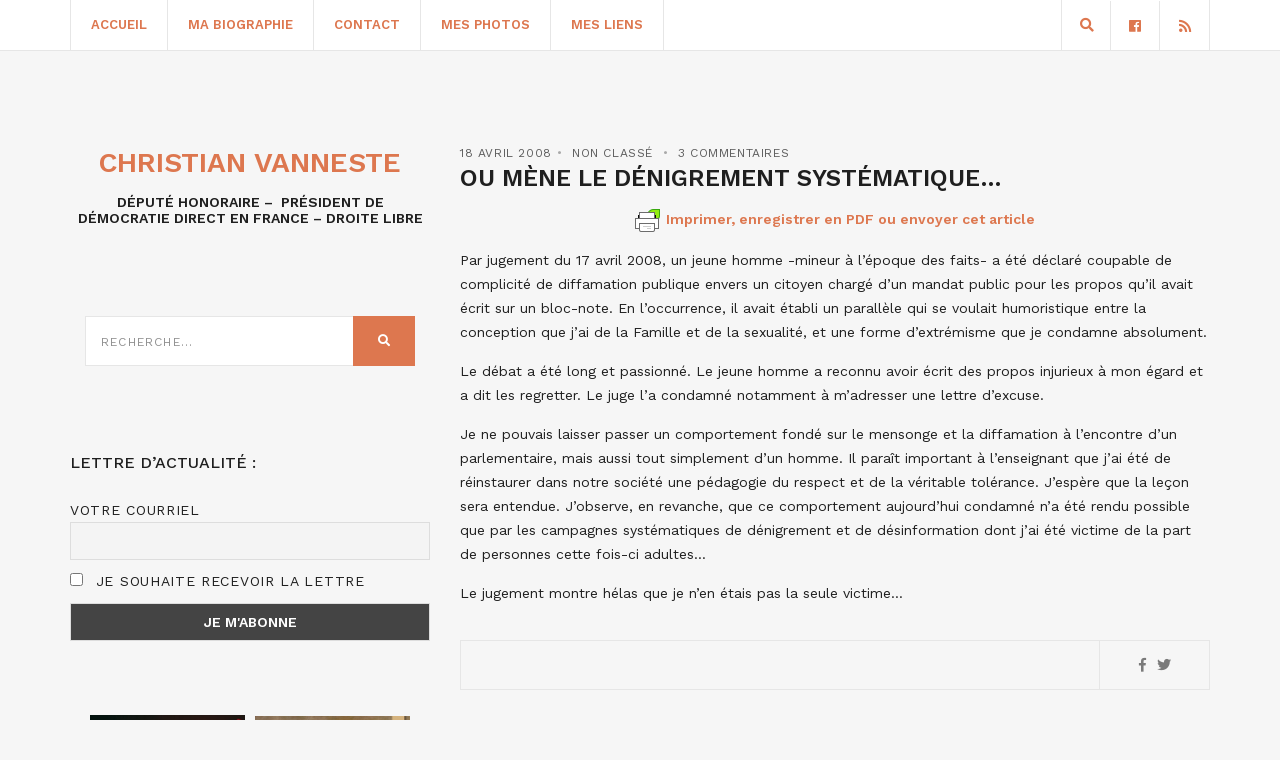

--- FILE ---
content_type: text/html; charset=UTF-8
request_url: https://www.christianvanneste.fr/2008/04/18/ou-mene-le-denigrement-systematique/
body_size: 18437
content:
<!doctype html>
<html lang="fr-FR">
<head>
	<meta charset="UTF-8">
	<meta name="viewport" content="width=device-width, initial-scale=1">
	<link rel="pingback" href="https://www.christianvanneste.fr/xmlrpc.php">

	<meta name='robots' content='index, follow, max-image-preview:large, max-snippet:-1, max-video-preview:-1' />
	<style>img:is([sizes="auto" i], [sizes^="auto," i]) { contain-intrinsic-size: 3000px 1500px }</style>
	
	<!-- This site is optimized with the Yoast SEO plugin v26.1.1 - https://yoast.com/wordpress/plugins/seo/ -->
	<title>Ou mène le dénigrement systématique... - Christian Vanneste</title>
	<link rel="canonical" href="https://www.christianvanneste.fr/2008/04/18/ou-mene-le-denigrement-systematique/" />
	<meta property="og:locale" content="fr_FR" />
	<meta property="og:type" content="article" />
	<meta property="og:title" content="Ou mène le dénigrement systématique... - Christian Vanneste" />
	<meta property="og:description" content="Imprimer, enregistrer en PDF ou envoyer cet article Par jugement du 17 avril 2008, un jeune homme -mineur à l&#8217;époque des faits- a été déclaré coupable de complicité de diffamation publique envers un citoyen chargé d’un mandat public pour les propos qu’il avait écrit sur un bloc-note. En l&#8217;occurrence, il avait établi un parallèle qui [&hellip;]" />
	<meta property="og:url" content="https://www.christianvanneste.fr/2008/04/18/ou-mene-le-denigrement-systematique/" />
	<meta property="og:site_name" content="Christian Vanneste" />
	<meta property="article:publisher" content="https://www.facebook.com/ChristianVanneste59/" />
	<meta property="article:published_time" content="2008-04-18T15:06:12+00:00" />
	<meta name="author" content="vanneste" />
	<meta name="twitter:card" content="summary_large_image" />
	<meta name="twitter:label1" content="Écrit par" />
	<meta name="twitter:data1" content="vanneste" />
	<meta name="twitter:label2" content="Durée de lecture estimée" />
	<meta name="twitter:data2" content="1 minute" />
	<script type="application/ld+json" class="yoast-schema-graph">{"@context":"https://schema.org","@graph":[{"@type":"Article","@id":"https://www.christianvanneste.fr/2008/04/18/ou-mene-le-denigrement-systematique/#article","isPartOf":{"@id":"https://www.christianvanneste.fr/2008/04/18/ou-mene-le-denigrement-systematique/"},"author":{"name":"vanneste","@id":"https://www.christianvanneste.fr/#/schema/person/14654c27f452901a7fa2de1c1315ba48"},"headline":"Ou mène le dénigrement systématique&#8230;","datePublished":"2008-04-18T15:06:12+00:00","mainEntityOfPage":{"@id":"https://www.christianvanneste.fr/2008/04/18/ou-mene-le-denigrement-systematique/"},"wordCount":225,"commentCount":3,"publisher":{"@id":"https://www.christianvanneste.fr/#organization"},"inLanguage":"fr-FR","potentialAction":[{"@type":"CommentAction","name":"Comment","target":["https://www.christianvanneste.fr/2008/04/18/ou-mene-le-denigrement-systematique/#respond"]}]},{"@type":"WebPage","@id":"https://www.christianvanneste.fr/2008/04/18/ou-mene-le-denigrement-systematique/","url":"https://www.christianvanneste.fr/2008/04/18/ou-mene-le-denigrement-systematique/","name":"Ou mène le dénigrement systématique... - Christian Vanneste","isPartOf":{"@id":"https://www.christianvanneste.fr/#website"},"datePublished":"2008-04-18T15:06:12+00:00","breadcrumb":{"@id":"https://www.christianvanneste.fr/2008/04/18/ou-mene-le-denigrement-systematique/#breadcrumb"},"inLanguage":"fr-FR","potentialAction":[{"@type":"ReadAction","target":["https://www.christianvanneste.fr/2008/04/18/ou-mene-le-denigrement-systematique/"]}]},{"@type":"BreadcrumbList","@id":"https://www.christianvanneste.fr/2008/04/18/ou-mene-le-denigrement-systematique/#breadcrumb","itemListElement":[{"@type":"ListItem","position":1,"name":"Accueil","item":"https://www.christianvanneste.fr/"},{"@type":"ListItem","position":2,"name":"Ou mène le dénigrement systématique&#8230;"}]},{"@type":"WebSite","@id":"https://www.christianvanneste.fr/#website","url":"https://www.christianvanneste.fr/","name":"Christian Vanneste","description":"Député Honoraire - Président du RPF -  Président d&#039;honneur de Famille et Liberté","publisher":{"@id":"https://www.christianvanneste.fr/#organization"},"potentialAction":[{"@type":"SearchAction","target":{"@type":"EntryPoint","urlTemplate":"https://www.christianvanneste.fr/?s={search_term_string}"},"query-input":{"@type":"PropertyValueSpecification","valueRequired":true,"valueName":"search_term_string"}}],"inLanguage":"fr-FR"},{"@type":"Organization","@id":"https://www.christianvanneste.fr/#organization","name":"Christian Vanneste","url":"https://www.christianvanneste.fr/","logo":{"@type":"ImageObject","inLanguage":"fr-FR","@id":"https://www.christianvanneste.fr/#/schema/logo/image/","url":"https://www.christianvanneste.fr/wp-content/uploads/2020/12/logo-christian-vanneste.png","contentUrl":"https://www.christianvanneste.fr/wp-content/uploads/2020/12/logo-christian-vanneste.png","width":406,"height":121,"caption":"Christian Vanneste"},"image":{"@id":"https://www.christianvanneste.fr/#/schema/logo/image/"},"sameAs":["https://www.facebook.com/ChristianVanneste59/"]},{"@type":"Person","@id":"https://www.christianvanneste.fr/#/schema/person/14654c27f452901a7fa2de1c1315ba48","name":"vanneste","image":{"@type":"ImageObject","inLanguage":"fr-FR","@id":"https://www.christianvanneste.fr/#/schema/person/image/","url":"https://secure.gravatar.com/avatar/e7f16019d79222dfc2963683dcd493553089065a5d4741ab3f134ad7211f1f60?s=96&d=mm&r=g","contentUrl":"https://secure.gravatar.com/avatar/e7f16019d79222dfc2963683dcd493553089065a5d4741ab3f134ad7211f1f60?s=96&d=mm&r=g","caption":"vanneste"}}]}</script>
	<!-- / Yoast SEO plugin. -->


<link rel='dns-prefetch' href='//www.google.com' />
<link rel='dns-prefetch' href='//cdnjs.cloudflare.com' />
<link rel="alternate" type="application/rss+xml" title="Christian Vanneste &raquo; Flux" href="https://www.christianvanneste.fr/feed/" />
<link rel="alternate" type="application/rss+xml" title="Christian Vanneste &raquo; Flux des commentaires" href="https://www.christianvanneste.fr/comments/feed/" />
<link rel="alternate" type="application/rss+xml" title="Christian Vanneste &raquo; Ou mène le dénigrement systématique&#8230; Flux des commentaires" href="https://www.christianvanneste.fr/2008/04/18/ou-mene-le-denigrement-systematique/feed/" />
<script type="text/javascript">
/* <![CDATA[ */
window._wpemojiSettings = {"baseUrl":"https:\/\/s.w.org\/images\/core\/emoji\/16.0.1\/72x72\/","ext":".png","svgUrl":"https:\/\/s.w.org\/images\/core\/emoji\/16.0.1\/svg\/","svgExt":".svg","source":{"concatemoji":"https:\/\/www.christianvanneste.fr\/wp-includes\/js\/wp-emoji-release.min.js?ver=6.8.3"}};
/*! This file is auto-generated */
!function(s,n){var o,i,e;function c(e){try{var t={supportTests:e,timestamp:(new Date).valueOf()};sessionStorage.setItem(o,JSON.stringify(t))}catch(e){}}function p(e,t,n){e.clearRect(0,0,e.canvas.width,e.canvas.height),e.fillText(t,0,0);var t=new Uint32Array(e.getImageData(0,0,e.canvas.width,e.canvas.height).data),a=(e.clearRect(0,0,e.canvas.width,e.canvas.height),e.fillText(n,0,0),new Uint32Array(e.getImageData(0,0,e.canvas.width,e.canvas.height).data));return t.every(function(e,t){return e===a[t]})}function u(e,t){e.clearRect(0,0,e.canvas.width,e.canvas.height),e.fillText(t,0,0);for(var n=e.getImageData(16,16,1,1),a=0;a<n.data.length;a++)if(0!==n.data[a])return!1;return!0}function f(e,t,n,a){switch(t){case"flag":return n(e,"\ud83c\udff3\ufe0f\u200d\u26a7\ufe0f","\ud83c\udff3\ufe0f\u200b\u26a7\ufe0f")?!1:!n(e,"\ud83c\udde8\ud83c\uddf6","\ud83c\udde8\u200b\ud83c\uddf6")&&!n(e,"\ud83c\udff4\udb40\udc67\udb40\udc62\udb40\udc65\udb40\udc6e\udb40\udc67\udb40\udc7f","\ud83c\udff4\u200b\udb40\udc67\u200b\udb40\udc62\u200b\udb40\udc65\u200b\udb40\udc6e\u200b\udb40\udc67\u200b\udb40\udc7f");case"emoji":return!a(e,"\ud83e\udedf")}return!1}function g(e,t,n,a){var r="undefined"!=typeof WorkerGlobalScope&&self instanceof WorkerGlobalScope?new OffscreenCanvas(300,150):s.createElement("canvas"),o=r.getContext("2d",{willReadFrequently:!0}),i=(o.textBaseline="top",o.font="600 32px Arial",{});return e.forEach(function(e){i[e]=t(o,e,n,a)}),i}function t(e){var t=s.createElement("script");t.src=e,t.defer=!0,s.head.appendChild(t)}"undefined"!=typeof Promise&&(o="wpEmojiSettingsSupports",i=["flag","emoji"],n.supports={everything:!0,everythingExceptFlag:!0},e=new Promise(function(e){s.addEventListener("DOMContentLoaded",e,{once:!0})}),new Promise(function(t){var n=function(){try{var e=JSON.parse(sessionStorage.getItem(o));if("object"==typeof e&&"number"==typeof e.timestamp&&(new Date).valueOf()<e.timestamp+604800&&"object"==typeof e.supportTests)return e.supportTests}catch(e){}return null}();if(!n){if("undefined"!=typeof Worker&&"undefined"!=typeof OffscreenCanvas&&"undefined"!=typeof URL&&URL.createObjectURL&&"undefined"!=typeof Blob)try{var e="postMessage("+g.toString()+"("+[JSON.stringify(i),f.toString(),p.toString(),u.toString()].join(",")+"));",a=new Blob([e],{type:"text/javascript"}),r=new Worker(URL.createObjectURL(a),{name:"wpTestEmojiSupports"});return void(r.onmessage=function(e){c(n=e.data),r.terminate(),t(n)})}catch(e){}c(n=g(i,f,p,u))}t(n)}).then(function(e){for(var t in e)n.supports[t]=e[t],n.supports.everything=n.supports.everything&&n.supports[t],"flag"!==t&&(n.supports.everythingExceptFlag=n.supports.everythingExceptFlag&&n.supports[t]);n.supports.everythingExceptFlag=n.supports.everythingExceptFlag&&!n.supports.flag,n.DOMReady=!1,n.readyCallback=function(){n.DOMReady=!0}}).then(function(){return e}).then(function(){var e;n.supports.everything||(n.readyCallback(),(e=n.source||{}).concatemoji?t(e.concatemoji):e.wpemoji&&e.twemoji&&(t(e.twemoji),t(e.wpemoji)))}))}((window,document),window._wpemojiSettings);
/* ]]> */
</script>
<style id='wp-emoji-styles-inline-css' type='text/css'>

	img.wp-smiley, img.emoji {
		display: inline !important;
		border: none !important;
		box-shadow: none !important;
		height: 1em !important;
		width: 1em !important;
		margin: 0 0.07em !important;
		vertical-align: -0.1em !important;
		background: none !important;
		padding: 0 !important;
	}
</style>
<link rel='stylesheet' id='wp-block-library-css' href='https://www.christianvanneste.fr/wp-includes/css/dist/block-library/style.min.css?ver=6.8.3' type='text/css' media='all' />
<style id='classic-theme-styles-inline-css' type='text/css'>
/*! This file is auto-generated */
.wp-block-button__link{color:#fff;background-color:#32373c;border-radius:9999px;box-shadow:none;text-decoration:none;padding:calc(.667em + 2px) calc(1.333em + 2px);font-size:1.125em}.wp-block-file__button{background:#32373c;color:#fff;text-decoration:none}
</style>
<style id='global-styles-inline-css' type='text/css'>
:root{--wp--preset--aspect-ratio--square: 1;--wp--preset--aspect-ratio--4-3: 4/3;--wp--preset--aspect-ratio--3-4: 3/4;--wp--preset--aspect-ratio--3-2: 3/2;--wp--preset--aspect-ratio--2-3: 2/3;--wp--preset--aspect-ratio--16-9: 16/9;--wp--preset--aspect-ratio--9-16: 9/16;--wp--preset--color--black: #000000;--wp--preset--color--cyan-bluish-gray: #abb8c3;--wp--preset--color--white: #ffffff;--wp--preset--color--pale-pink: #f78da7;--wp--preset--color--vivid-red: #cf2e2e;--wp--preset--color--luminous-vivid-orange: #ff6900;--wp--preset--color--luminous-vivid-amber: #fcb900;--wp--preset--color--light-green-cyan: #7bdcb5;--wp--preset--color--vivid-green-cyan: #00d084;--wp--preset--color--pale-cyan-blue: #8ed1fc;--wp--preset--color--vivid-cyan-blue: #0693e3;--wp--preset--color--vivid-purple: #9b51e0;--wp--preset--gradient--vivid-cyan-blue-to-vivid-purple: linear-gradient(135deg,rgba(6,147,227,1) 0%,rgb(155,81,224) 100%);--wp--preset--gradient--light-green-cyan-to-vivid-green-cyan: linear-gradient(135deg,rgb(122,220,180) 0%,rgb(0,208,130) 100%);--wp--preset--gradient--luminous-vivid-amber-to-luminous-vivid-orange: linear-gradient(135deg,rgba(252,185,0,1) 0%,rgba(255,105,0,1) 100%);--wp--preset--gradient--luminous-vivid-orange-to-vivid-red: linear-gradient(135deg,rgba(255,105,0,1) 0%,rgb(207,46,46) 100%);--wp--preset--gradient--very-light-gray-to-cyan-bluish-gray: linear-gradient(135deg,rgb(238,238,238) 0%,rgb(169,184,195) 100%);--wp--preset--gradient--cool-to-warm-spectrum: linear-gradient(135deg,rgb(74,234,220) 0%,rgb(151,120,209) 20%,rgb(207,42,186) 40%,rgb(238,44,130) 60%,rgb(251,105,98) 80%,rgb(254,248,76) 100%);--wp--preset--gradient--blush-light-purple: linear-gradient(135deg,rgb(255,206,236) 0%,rgb(152,150,240) 100%);--wp--preset--gradient--blush-bordeaux: linear-gradient(135deg,rgb(254,205,165) 0%,rgb(254,45,45) 50%,rgb(107,0,62) 100%);--wp--preset--gradient--luminous-dusk: linear-gradient(135deg,rgb(255,203,112) 0%,rgb(199,81,192) 50%,rgb(65,88,208) 100%);--wp--preset--gradient--pale-ocean: linear-gradient(135deg,rgb(255,245,203) 0%,rgb(182,227,212) 50%,rgb(51,167,181) 100%);--wp--preset--gradient--electric-grass: linear-gradient(135deg,rgb(202,248,128) 0%,rgb(113,206,126) 100%);--wp--preset--gradient--midnight: linear-gradient(135deg,rgb(2,3,129) 0%,rgb(40,116,252) 100%);--wp--preset--font-size--small: 13px;--wp--preset--font-size--medium: 20px;--wp--preset--font-size--large: 36px;--wp--preset--font-size--x-large: 42px;--wp--preset--spacing--20: 0.44rem;--wp--preset--spacing--30: 0.67rem;--wp--preset--spacing--40: 1rem;--wp--preset--spacing--50: 1.5rem;--wp--preset--spacing--60: 2.25rem;--wp--preset--spacing--70: 3.38rem;--wp--preset--spacing--80: 5.06rem;--wp--preset--shadow--natural: 6px 6px 9px rgba(0, 0, 0, 0.2);--wp--preset--shadow--deep: 12px 12px 50px rgba(0, 0, 0, 0.4);--wp--preset--shadow--sharp: 6px 6px 0px rgba(0, 0, 0, 0.2);--wp--preset--shadow--outlined: 6px 6px 0px -3px rgba(255, 255, 255, 1), 6px 6px rgba(0, 0, 0, 1);--wp--preset--shadow--crisp: 6px 6px 0px rgba(0, 0, 0, 1);}:where(.is-layout-flex){gap: 0.5em;}:where(.is-layout-grid){gap: 0.5em;}body .is-layout-flex{display: flex;}.is-layout-flex{flex-wrap: wrap;align-items: center;}.is-layout-flex > :is(*, div){margin: 0;}body .is-layout-grid{display: grid;}.is-layout-grid > :is(*, div){margin: 0;}:where(.wp-block-columns.is-layout-flex){gap: 2em;}:where(.wp-block-columns.is-layout-grid){gap: 2em;}:where(.wp-block-post-template.is-layout-flex){gap: 1.25em;}:where(.wp-block-post-template.is-layout-grid){gap: 1.25em;}.has-black-color{color: var(--wp--preset--color--black) !important;}.has-cyan-bluish-gray-color{color: var(--wp--preset--color--cyan-bluish-gray) !important;}.has-white-color{color: var(--wp--preset--color--white) !important;}.has-pale-pink-color{color: var(--wp--preset--color--pale-pink) !important;}.has-vivid-red-color{color: var(--wp--preset--color--vivid-red) !important;}.has-luminous-vivid-orange-color{color: var(--wp--preset--color--luminous-vivid-orange) !important;}.has-luminous-vivid-amber-color{color: var(--wp--preset--color--luminous-vivid-amber) !important;}.has-light-green-cyan-color{color: var(--wp--preset--color--light-green-cyan) !important;}.has-vivid-green-cyan-color{color: var(--wp--preset--color--vivid-green-cyan) !important;}.has-pale-cyan-blue-color{color: var(--wp--preset--color--pale-cyan-blue) !important;}.has-vivid-cyan-blue-color{color: var(--wp--preset--color--vivid-cyan-blue) !important;}.has-vivid-purple-color{color: var(--wp--preset--color--vivid-purple) !important;}.has-black-background-color{background-color: var(--wp--preset--color--black) !important;}.has-cyan-bluish-gray-background-color{background-color: var(--wp--preset--color--cyan-bluish-gray) !important;}.has-white-background-color{background-color: var(--wp--preset--color--white) !important;}.has-pale-pink-background-color{background-color: var(--wp--preset--color--pale-pink) !important;}.has-vivid-red-background-color{background-color: var(--wp--preset--color--vivid-red) !important;}.has-luminous-vivid-orange-background-color{background-color: var(--wp--preset--color--luminous-vivid-orange) !important;}.has-luminous-vivid-amber-background-color{background-color: var(--wp--preset--color--luminous-vivid-amber) !important;}.has-light-green-cyan-background-color{background-color: var(--wp--preset--color--light-green-cyan) !important;}.has-vivid-green-cyan-background-color{background-color: var(--wp--preset--color--vivid-green-cyan) !important;}.has-pale-cyan-blue-background-color{background-color: var(--wp--preset--color--pale-cyan-blue) !important;}.has-vivid-cyan-blue-background-color{background-color: var(--wp--preset--color--vivid-cyan-blue) !important;}.has-vivid-purple-background-color{background-color: var(--wp--preset--color--vivid-purple) !important;}.has-black-border-color{border-color: var(--wp--preset--color--black) !important;}.has-cyan-bluish-gray-border-color{border-color: var(--wp--preset--color--cyan-bluish-gray) !important;}.has-white-border-color{border-color: var(--wp--preset--color--white) !important;}.has-pale-pink-border-color{border-color: var(--wp--preset--color--pale-pink) !important;}.has-vivid-red-border-color{border-color: var(--wp--preset--color--vivid-red) !important;}.has-luminous-vivid-orange-border-color{border-color: var(--wp--preset--color--luminous-vivid-orange) !important;}.has-luminous-vivid-amber-border-color{border-color: var(--wp--preset--color--luminous-vivid-amber) !important;}.has-light-green-cyan-border-color{border-color: var(--wp--preset--color--light-green-cyan) !important;}.has-vivid-green-cyan-border-color{border-color: var(--wp--preset--color--vivid-green-cyan) !important;}.has-pale-cyan-blue-border-color{border-color: var(--wp--preset--color--pale-cyan-blue) !important;}.has-vivid-cyan-blue-border-color{border-color: var(--wp--preset--color--vivid-cyan-blue) !important;}.has-vivid-purple-border-color{border-color: var(--wp--preset--color--vivid-purple) !important;}.has-vivid-cyan-blue-to-vivid-purple-gradient-background{background: var(--wp--preset--gradient--vivid-cyan-blue-to-vivid-purple) !important;}.has-light-green-cyan-to-vivid-green-cyan-gradient-background{background: var(--wp--preset--gradient--light-green-cyan-to-vivid-green-cyan) !important;}.has-luminous-vivid-amber-to-luminous-vivid-orange-gradient-background{background: var(--wp--preset--gradient--luminous-vivid-amber-to-luminous-vivid-orange) !important;}.has-luminous-vivid-orange-to-vivid-red-gradient-background{background: var(--wp--preset--gradient--luminous-vivid-orange-to-vivid-red) !important;}.has-very-light-gray-to-cyan-bluish-gray-gradient-background{background: var(--wp--preset--gradient--very-light-gray-to-cyan-bluish-gray) !important;}.has-cool-to-warm-spectrum-gradient-background{background: var(--wp--preset--gradient--cool-to-warm-spectrum) !important;}.has-blush-light-purple-gradient-background{background: var(--wp--preset--gradient--blush-light-purple) !important;}.has-blush-bordeaux-gradient-background{background: var(--wp--preset--gradient--blush-bordeaux) !important;}.has-luminous-dusk-gradient-background{background: var(--wp--preset--gradient--luminous-dusk) !important;}.has-pale-ocean-gradient-background{background: var(--wp--preset--gradient--pale-ocean) !important;}.has-electric-grass-gradient-background{background: var(--wp--preset--gradient--electric-grass) !important;}.has-midnight-gradient-background{background: var(--wp--preset--gradient--midnight) !important;}.has-small-font-size{font-size: var(--wp--preset--font-size--small) !important;}.has-medium-font-size{font-size: var(--wp--preset--font-size--medium) !important;}.has-large-font-size{font-size: var(--wp--preset--font-size--large) !important;}.has-x-large-font-size{font-size: var(--wp--preset--font-size--x-large) !important;}
:where(.wp-block-post-template.is-layout-flex){gap: 1.25em;}:where(.wp-block-post-template.is-layout-grid){gap: 1.25em;}
:where(.wp-block-columns.is-layout-flex){gap: 2em;}:where(.wp-block-columns.is-layout-grid){gap: 2em;}
:root :where(.wp-block-pullquote){font-size: 1.5em;line-height: 1.6;}
</style>
<link rel='stylesheet' id='gutenbee-animations-css' href='https://www.christianvanneste.fr/wp-content/plugins/gutenbee/build/gutenbee.animations.css?ver=2.19.0' type='text/css' media='all' />
<link rel='stylesheet' id='wordpress-gdpr-css' href='https://www.christianvanneste.fr/wp-content/plugins/wordpress-gdpr/public/css/wordpress-gdpr-public.css?ver=1.9.8' type='text/css' media='all' />
<link rel='stylesheet' id='font-awesome-css' href='https://cdnjs.cloudflare.com/ajax/libs/font-awesome/4.7.0/css/font-awesome.min.css?ver=4.7.0' type='text/css' media='all' />
<link rel='stylesheet' id='brittany-google-font-css' href='//fonts.googleapis.com/css?family=Work+Sans%3A400%2C500%2C600%2C700&#038;ver=6.8.3' type='text/css' media='all' />
<link rel='stylesheet' id='brittany-base-css' href='https://www.christianvanneste.fr/wp-content/themes/brittany/css/base.css?ver=2.1.1' type='text/css' media='all' />
<link rel='stylesheet' id='brittany-common-css' href='https://www.christianvanneste.fr/wp-content/themes/brittany/common/css/global.css?ver=2.1.1' type='text/css' media='all' />
<link rel='stylesheet' id='flexslider-css' href='https://www.christianvanneste.fr/wp-content/themes/brittany/css/flexslider.css?ver=2.1.1' type='text/css' media='all' />
<link rel='stylesheet' id='mmenu-css' href='https://www.christianvanneste.fr/wp-content/themes/brittany/css/mmenu.css?ver=2.1.1' type='text/css' media='all' />
<link rel='stylesheet' id='font-awesome-5-css' href='https://www.christianvanneste.fr/wp-content/themes/brittany/assets/fontawesome/css/all.min.css?ver=2.1.1' type='text/css' media='all' />
<link rel='stylesheet' id='magnific-popup-css' href='https://www.christianvanneste.fr/wp-content/themes/brittany/css/magnific.css?ver=2.1.1' type='text/css' media='all' />
<link rel='stylesheet' id='slick-css' href='https://www.christianvanneste.fr/wp-content/themes/brittany/css/slick.css?ver=2.1.1' type='text/css' media='all' />
<link rel='stylesheet' id='brittany-style-css' href='https://www.christianvanneste.fr/wp-content/themes/brittany/style.css?ver=2.1.1' type='text/css' media='all' />
<link rel='stylesheet' id='newsletter-css' href='https://www.christianvanneste.fr/wp-content/plugins/newsletter/style.css?ver=8.9.9' type='text/css' media='all' />
<script type="text/javascript" src="https://www.christianvanneste.fr/wp-includes/js/jquery/jquery.min.js?ver=3.7.1" id="jquery-core-js"></script>
<script type="text/javascript" src="https://www.christianvanneste.fr/wp-includes/js/jquery/jquery-migrate.min.js?ver=3.4.1" id="jquery-migrate-js"></script>
<link rel="https://api.w.org/" href="https://www.christianvanneste.fr/wp-json/" /><link rel="alternate" title="JSON" type="application/json" href="https://www.christianvanneste.fr/wp-json/wp/v2/posts/678" /><link rel="EditURI" type="application/rsd+xml" title="RSD" href="https://www.christianvanneste.fr/xmlrpc.php?rsd" />
<meta name="generator" content="WordPress 6.8.3" />
<link rel='shortlink' href='https://www.christianvanneste.fr/?p=678' />
<link rel="alternate" title="oEmbed (JSON)" type="application/json+oembed" href="https://www.christianvanneste.fr/wp-json/oembed/1.0/embed?url=https%3A%2F%2Fwww.christianvanneste.fr%2F2008%2F04%2F18%2Fou-mene-le-denigrement-systematique%2F" />
<link rel="alternate" title="oEmbed (XML)" type="text/xml+oembed" href="https://www.christianvanneste.fr/wp-json/oembed/1.0/embed?url=https%3A%2F%2Fwww.christianvanneste.fr%2F2008%2F04%2F18%2Fou-mene-le-denigrement-systematique%2F&#038;format=xml" />
<meta name="generator" content="Redux 4.5.8" />        <style type="text/css" id="pf-main-css">
            
				@media screen {
					.printfriendly {
						z-index: 1000; display: flex; margin: 0px 0px 0px 0px
					}
					.printfriendly a, .printfriendly a:link, .printfriendly a:visited, .printfriendly a:hover, .printfriendly a:active {
						font-weight: 600;
						cursor: pointer;
						text-decoration: none;
						border: none;
						-webkit-box-shadow: none;
						-moz-box-shadow: none;
						box-shadow: none;
						outline:none;
						font-size: 14px !important;
						color: #dd774f !important;
					}
					.printfriendly.pf-alignleft {
						justify-content: start;
					}
					.printfriendly.pf-alignright {
						justify-content: end;
					}
					.printfriendly.pf-aligncenter {
						justify-content: center;
						
					}
				}

				.pf-button-img {
					border: none;
					-webkit-box-shadow: none;
					-moz-box-shadow: none;
					box-shadow: none;
					padding: 0;
					margin: 0;
					display: inline;
					vertical-align: middle;
				}

				img.pf-button-img + .pf-button-text {
					margin-left: 6px;
				}

				@media print {
					.printfriendly {
						display: none;
					}
				}
				        </style>

            
        <style type="text/css" id="pf-excerpt-styles">
          .pf-button.pf-button-excerpt {
              display: none;
           }
        </style>

            <style type="text/css">		a, a:hover,
		.item-title a:hover,
		.btn:hover,
		input[type="button"]:hover,
		input[type="submit"]:hover,
		input[type="reset"]:hover,
		button:hover,
		.comment-author a:hover,
		.comment-metadata a:hover,
		.main-search-trigger:hover,
		.entry-item-title:hover a,
		.entry-item-categories a:hover,
		.entry-item-sharing a:hover,
		.entry-slide-control a:hover,
		.entry-title:hover a,
		.entry-meta a:hover,
		.entry-content blockquote::before,
		.row-table-left a:not(.btn):hover,
		.row-table-right a:not(.btn):hover,
		#paging a:hover,
		#paging .current,
		.navigation > li > a:hover,
		.navigation > li.sfHover > a,
		.navigation > li.sfHover > a:active,
		.navigation > li.current_page_item > a,
		.navigation > li.current-menu-item > a,
		.navigation > li.current-menu-ancestor > a,
		.navigation > li.current-menu-parent > a,
		.navigation > li.current > a,
		.navigation > li ul a:hover,
		.navigation > li ul .sfHover > a,
		.social-icon:hover,
		.select2-container.select2-container--default .select2-results__option--highlighted[data-selected] {
			color: #dd774f;
		}

		.btn,
		input[type="button"],
		input[type="submit"],
		input[type="reset"],
		button,
		.woocommerce-message,
		.woocommerce-error,
		.woocommerce-info,
		.woocommerce-noreviews,
		.onsale,
		.woocommerce-product-gallery__trigger,
		.product .summary ul li:before,
		.shop_attributes th:first-child:before,
		.cart-dropdown:hover .cart-dropdown-toggle,
		.cart-dropdown.cart-dropdown-open .cart-dropdown-toggle,
		.ci-badge,
		.qty-btn:hover,
		.price_slider .ui-slider-handle {
			background-color: #dd774f;
		}

		.cart-dropdown.cart-dropdown-open .cart-dropdown-toggle .ci-badge,
		.cart-dropdown:hover .cart-dropdown-toggle .ci-badge {
			border-color: #dd774f;
		}
				.entry-content a,
		.entry-content a:hover {
			color: #dd774f;
		}
				.entry-content a:hover {
			color: #dd5738;
		}
				.btn,
		input[type="button"],
		input[type="submit"],
		input[type="reset"],
		button,
		.comment-reply-link {
			background-color: #dd774f;
		}
				.header a,
		.navigation a  {
			color: #dd774f;
		}
				.header a:hover,
		.navigation > li > a:hover,
		.navigation > li.sfHover > a,
		.navigation > li.sfHover > a:active,
		.navigation > li.current_page_item > a,
		.navigation > li.current-menu-item > a,
		.navigation > li.current-menu-ancestor > a,
		.navigation > li.current-menu-parent > a,
		.navigation > li.current > a,
		.navigation > li ul a:hover,
		.navigation > li ul .sfHover > a{
			color: #dd5738;
		}
				.sidebar a,
		.sidebar a:hover {
			color: #dd774f;
		}
				.sidebar a:hover {
			color: #dd5738;
		}
		</style><style type="text/css">.recentcomments a{display:inline !important;padding:0 !important;margin:0 !important;}</style>		<style type="text/css" id="wp-custom-css">
			.footer .textwidget .newsletter-form {
	padding: 0;
}


/*body {
    background: url(http://www.christianvanneste.fr/wp-content/themes/vanneste/images/default/body-bg.jpg) repeat-y 55% 45%;
    background-color: #2a435b;
}*/

.footer {
    padding: 25px 0 10px;
}

.main {
	padding:20px 0;
}

.sidebar form.searchform {
    background: transparent;
}

.widget-title {
	border:0px solid white;
}

.page-id-29353 input.tnp-email {
    background: white;
}

img.pf-button-img {
    padding: 0;
    background: #f6f6f6;
}

.pf-button {
    margin-bottom: 15px;
}		</style>
		</head>
<body class="wp-singular post-template-default single single-post postid-678 single-format-standard wp-theme-brittany">


<div id="page">
	<header class="header header-fixed">

		<div id="mobilemenu"></div>

		<div class="header-bar">
			<div class="container">
				<div class="row">
					<div class="col-xs-12">
						<div class="header-bar-wrap">
							<div class="header-bar-left">
								<a href="#mobilemenu" class="mobile-nav-trigger"><i class="fas fa-bars"></i></a>

								
								<nav class="nav">
									<ul id="menu-main-menu" class="navigation"><li id="menu-item-99" class="menu-item menu-item-type-custom menu-item-object-custom menu-item-home menu-item-99"><a href="https://www.christianvanneste.fr/">Accueil</a></li>
<li id="menu-item-10714" class="menu-item menu-item-type-post_type menu-item-object-page menu-item-10714"><a href="https://www.christianvanneste.fr/mon-portrait/">Ma biographie</a></li>
<li id="menu-item-91" class="menu-item menu-item-type-post_type menu-item-object-page menu-item-91"><a href="https://www.christianvanneste.fr/contact/">Contact</a></li>
<li id="menu-item-10663" class="menu-item menu-item-type-post_type menu-item-object-page menu-item-10663"><a href="https://www.christianvanneste.fr/mes-photos/">Mes photos</a></li>
<li id="menu-item-10665" class="menu-item menu-item-type-post_type menu-item-object-page menu-item-10665"><a href="https://www.christianvanneste.fr/mes-liens/">Mes liens</a></li>
</ul>								</nav><!-- #nav -->
							</div>

							<div class="header-bar-right">
																									

										<ul class="social-icons">
			<li><a href="https://www.facebook.com/ChristianVanneste59/" class="social-icon" target="_blank"><i class="fab fa-facebook"></i></a></li>							<li><a href="https://www.christianvanneste.fr/feed/" class="social-icon" target="_blank"><i class="fas fa-rss"></i></a></li>
					</ul>
		
																	<a href="#" class="main-search-trigger"><i class="fas fa-search"></i></a>
															</div>
						</div>

													<div class="header-search-wrap">
								<form action="https://www.christianvanneste.fr/" class="searchform-header">
									<label class="sr-only" for="header-search">Recherche sur : </label>
									<input type="search" id="header-search" name="s" value="" placeholder="Tapez votre recherche puis appuyez sur entrer">
								</form>
							</div>
											</div>
				</div>
			</div>
		</div>

					<div class="logo-wrap">
				<div class="container">
					<div class="row">
						<div class="col-xs-12">
							<div class="site-logo">
								
															</div>

													</div>
					</div>
				</div>
			</div>
			</header>

<main class="main">
	<div class="container">
		<div class="row">
			<div class="col-md-8 col-md-push-4">
									<article id="entry-678" class="entry post-678 post type-post status-publish format-standard hentry category-non-classe entry-no-post-thumbnail">
						
													<div class="entry-meta">
																	<time class="entry-time" datetime="2008-04-18T17:06:12+01:00">18 avril 2008</time>
								
																	<div class="entry-categories">
										<a href="https://www.christianvanneste.fr/category/non-classe/" rel="category tag">Non classé</a>									</div>
								
																	<a href="https://www.christianvanneste.fr/2008/04/18/ou-mene-le-denigrement-systematique/#comments" class="entry-comments-no">3 commentaires</a>
															</div>
						
						<h1 class="entry-title">
							Ou mène le dénigrement systématique&#8230;						</h1>

						<div class="entry-content">
							<div class="pf-content"><div class="printfriendly pf-button pf-button-content pf-aligncenter">
                    <a href="#" rel="nofollow" onclick="window.print(); return false;" title="Printer Friendly, PDF & Email">
                    <img decoding="async" src="https://cdn.printfriendly.com/icons/printfriendly-icon-lg.png" alt="Print Friendly, PDF & Email" class="pf-button-img" style="width: 25px;height: 25px;"  /><span id="printfriendly-text2" class="pf-button-text">Imprimer, enregistrer en PDF ou envoyer cet article</span>
                    </a>
                </div><p>Par jugement du 17 avril 2008, un jeune homme -mineur à l&#8217;époque des faits- a été déclaré coupable de complicité de diffamation publique envers un citoyen chargé d’un mandat public pour les propos qu’il avait écrit sur un bloc-note. En l&#8217;occurrence, il avait établi un parallèle qui se voulait humoristique entre la conception que j&#8217;ai de la Famille et de la sexualité, et une forme d&#8217;extrémisme que je condamne absolument.</p>
<p>Le débat a été long et passionné. Le jeune homme a reconnu avoir écrit des propos injurieux à mon égard et a dit les regretter. Le juge l’a condamné notamment à m&#8217;adresser une lettre d’excuse.</p>
<p>Je ne pouvais laisser passer un comportement fondé sur le mensonge et la diffamation à l&#8217;encontre d&#8217;un parlementaire, mais aussi tout simplement d&#8217;un homme. Il paraît important à l&#8217;enseignant que j&#8217;ai été de réinstaurer dans notre société une pédagogie du respect et de la véritable tolérance. J&#8217;espère que la leçon sera entendue. J&#8217;observe, en revanche, que ce comportement aujourd&#8217;hui condamné n&#8217;a été rendu possible que par les campagnes systématiques de dénigrement et de désinformation dont j&#8217;ai été victime de la part de personnes cette fois-ci adultes&#8230;</p>
<p>Le jugement montre hélas que je n&#8217;en étais pas la seule victime&#8230;</p>
</div>													</div>

						
													<div class="row-table">
																	<div class="row-table-left">
																			</div>
								
																	<div class="row-table-right">
										<div class="entry-item-sharing">
		<a href="https://www.facebook.com/sharer.php?u=https://www.christianvanneste.fr/2008/04/18/ou-mene-le-denigrement-systematique/" target="_blank"><i class="fab fa-facebook-f"></i></a>
	<a href="https://twitter.com/share?url=https://www.christianvanneste.fr/2008/04/18/ou-mene-le-denigrement-systematique/" target="_blank"><i class="fab fa-twitter"></i></a>
	</div>
									</div>
															</div>
						
						
							<div class="entry-section">
					<h3 class="section-title">Articles liés</h3>
		
		<div class="row">
							<div class="col-md-6">
					<article class="entry-item-media">
	
	<div class="entry-item-media-content">
		<p class="entry-meta">
			
			<time class="entry-time" datetime="2007-12-31T15:12:39+01:00">31 décembre 2007</time>
		</p>

		<h2 class="entry-item-title">
			<a href="https://www.christianvanneste.fr/2007/12/31/bonne-annee/">
				Bonne année !			</a>
		</h2>
	</div>
</article>
				</div>
							<div class="col-md-6">
					<article class="entry-item-media">
	
	<div class="entry-item-media-content">
		<p class="entry-meta">
			
			<time class="entry-time" datetime="2007-11-05T12:47:04+01:00">5 novembre 2007</time>
		</p>

		<h2 class="entry-item-title">
			<a href="https://www.christianvanneste.fr/2007/11/05/inscrivez-vous/">
				Inscrivez-vous !			</a>
		</h2>
	</div>
</article>
				</div>
							<div class="col-md-6">
					<article class="entry-item-media">
			<figure class="entry-item-thumb">
			<a href="https://www.christianvanneste.fr/2019/04/12/le-mythe-du-couple-franco-allemand/">
				<img width="300" height="134" src="https://www.christianvanneste.fr/wp-content/uploads/2017/08/fuite.jpg" class="attachment-brittany_square size-brittany_square wp-post-image" alt="" decoding="async" srcset="https://www.christianvanneste.fr/wp-content/uploads/2017/08/fuite.jpg 1456w, https://www.christianvanneste.fr/wp-content/uploads/2017/08/fuite-300x134.jpg 300w, https://www.christianvanneste.fr/wp-content/uploads/2017/08/fuite-768x342.jpg 768w, https://www.christianvanneste.fr/wp-content/uploads/2017/08/fuite-1024x456.jpg 1024w" sizes="(max-width: 300px) 100vw, 300px" />			</a>
		</figure>
	
	<div class="entry-item-media-content">
		<p class="entry-meta">
			
			<time class="entry-time" datetime="2019-04-12T16:50:13+01:00">12 avril 2019</time>
		</p>

		<h2 class="entry-item-title">
			<a href="https://www.christianvanneste.fr/2019/04/12/le-mythe-du-couple-franco-allemand/">
				Le mythe du &#8220;couple&#8221; franco-allemand			</a>
		</h2>
	</div>
</article>
				</div>
							<div class="col-md-6">
					<article class="entry-item-media">
	
	<div class="entry-item-media-content">
		<p class="entry-meta">
			
			<time class="entry-time" datetime="2009-11-06T17:16:56+01:00">6 novembre 2009</time>
		</p>

		<h2 class="entry-item-title">
			<a href="https://www.christianvanneste.fr/2009/11/06/la-guerre-dalgerie-a-lestaminet-de-la-memoire/">
				La guerre d’Algérie à l’estaminet de la mémoire			</a>
		</h2>
	</div>
</article>
				</div>
								</div>
	</div>

						
	<div id="comments">

	<div class="post-comments group">
		<h3>3 commentaires</h3>

				
		<ol id="comment-list">
					<li id="comment-394" class="comment even thread-even depth-1">
			<article id="div-comment-394" class="comment-body">
				<footer class="comment-meta">
					<div class="comment-author vcard">
						<img alt='' src='https://secure.gravatar.com/avatar/ed7e84a108664231f5f31e4c59e94bb2c8bd3b8efc20ef2e9a9749c3c64695ac?s=110&#038;d=mm&#038;r=g' srcset='https://secure.gravatar.com/avatar/ed7e84a108664231f5f31e4c59e94bb2c8bd3b8efc20ef2e9a9749c3c64695ac?s=220&#038;d=mm&#038;r=g 2x' class='avatar avatar-110 photo' height='110' width='110' decoding='async'/>						<b class="fn">Thibaud</b> <span class="says">dit :</span>					</div><!-- .comment-author -->

					<div class="comment-metadata">
						<a href="https://www.christianvanneste.fr/2008/04/18/ou-mene-le-denigrement-systematique/#comment-394"><time datetime="2008-04-19T15:51:06+01:00">19 avril 2008 à 15 h 51 min</time></a>					</div><!-- .comment-metadata -->

									</footer><!-- .comment-meta -->

				<div class="comment-content">
					<p>Monsieur le député,</p>
<p>je voulais vous remercier pour tout ce que vous avez dit, fait et défendu ces dernières années. Face au lobby homosexuel, vous n&#8217;avez pas cédé : votre courage commence à payer. </p>
<p>J&#8217;avais lu il y a plusieurs mois que Jean Luc Romero avait été mis en examen au sujet de cette affaire (car, en tant que modérateur de son blog, n&#8217;est-il pas complice de cette diffamation?). Savez-vous où en est l&#8217;affaire ?</p>
<p>Bonne continuation!</p>
				</div><!-- .comment-content -->

				<div class="reply"><a rel="nofollow" class="comment-reply-link" href="#comment-394" data-commentid="394" data-postid="678" data-belowelement="div-comment-394" data-respondelement="respond" data-replyto="Répondre à Thibaud" aria-label="Répondre à Thibaud">Répondre</a></div>			</article><!-- .comment-body -->
		</li><!-- #comment-## -->
		<li id="comment-395" class="comment odd alt thread-odd thread-alt depth-1">
			<article id="div-comment-395" class="comment-body">
				<footer class="comment-meta">
					<div class="comment-author vcard">
						<img alt='' src='https://secure.gravatar.com/avatar/cff8b1e6ff3ed3f0bd95c39c08f97b538b8496b3fddd2dc4ab58e7f11d5840e4?s=110&#038;d=mm&#038;r=g' srcset='https://secure.gravatar.com/avatar/cff8b1e6ff3ed3f0bd95c39c08f97b538b8496b3fddd2dc4ab58e7f11d5840e4?s=220&#038;d=mm&#038;r=g 2x' class='avatar avatar-110 photo' height='110' width='110' decoding='async'/>						<b class="fn">Intéressé</b> <span class="says">dit :</span>					</div><!-- .comment-author -->

					<div class="comment-metadata">
						<a href="https://www.christianvanneste.fr/2008/04/18/ou-mene-le-denigrement-systematique/#comment-395"><time datetime="2008-06-25T17:39:13+01:00">25 juin 2008 à 17 h 39 min</time></a>					</div><!-- .comment-metadata -->

									</footer><!-- .comment-meta -->

				<div class="comment-content">
					<p>Afin que nous puissions suivre l&#8217;évolution de ce dossier impliquant M. Romero, est-ce que nous pourrions avoir le numéro de cause et le Tribunal concerné svp? Merci</p>
				</div><!-- .comment-content -->

				<div class="reply"><a rel="nofollow" class="comment-reply-link" href="#comment-395" data-commentid="395" data-postid="678" data-belowelement="div-comment-395" data-respondelement="respond" data-replyto="Répondre à Intéressé" aria-label="Répondre à Intéressé">Répondre</a></div>			</article><!-- .comment-body -->
		</li><!-- #comment-## -->
		<li id="comment-396" class="comment byuser comment-author-vanneste bypostauthor even thread-even depth-1">
			<article id="div-comment-396" class="comment-body">
				<footer class="comment-meta">
					<div class="comment-author vcard">
						<img alt='' src='https://secure.gravatar.com/avatar/e7f16019d79222dfc2963683dcd493553089065a5d4741ab3f134ad7211f1f60?s=110&#038;d=mm&#038;r=g' srcset='https://secure.gravatar.com/avatar/e7f16019d79222dfc2963683dcd493553089065a5d4741ab3f134ad7211f1f60?s=220&#038;d=mm&#038;r=g 2x' class='avatar avatar-110 photo' height='110' width='110' loading='lazy' decoding='async'/>						<b class="fn"><a href="http://christianvanneste.fr" class="url" rel="ugc external nofollow">Christian Vanneste</a></b> <span class="says">dit :</span>					</div><!-- .comment-author -->

					<div class="comment-metadata">
						<a href="https://www.christianvanneste.fr/2008/04/18/ou-mene-le-denigrement-systematique/#comment-396"><time datetime="2008-06-30T11:22:27+01:00">30 juin 2008 à 11 h 22 min</time></a>					</div><!-- .comment-metadata -->

									</footer><!-- .comment-meta -->

				<div class="comment-content">
					<p>En ce qui concerne le jeune mineur, auteur du mail, celui-ci a été renvoyé devant le Tribunal pour enfants.<br />
En ce qui concerne l&#8217;auteur du bloc-note, l&#8217;affaire a été renvoyée devant la 15ème chambre du TGI de Paris.<br />
Bien à vous</p>
				</div><!-- .comment-content -->

				<div class="reply"><a rel="nofollow" class="comment-reply-link" href="#comment-396" data-commentid="396" data-postid="678" data-belowelement="div-comment-396" data-respondelement="respond" data-replyto="Répondre à Christian Vanneste" aria-label="Répondre à Christian Vanneste">Répondre</a></div>			</article><!-- .comment-body -->
		</li><!-- #comment-## -->
		</ol>
					</div><!-- .post-comments -->

	<section id="respond">
		<div id="form-wrapper" class="group">
				<div id="respond" class="comment-respond">
		<h3 id="reply-title" class="comment-reply-title">Laisser un commentaire <small><a rel="nofollow" id="cancel-comment-reply-link" href="/2008/04/18/ou-mene-le-denigrement-systematique/#respond" style="display:none;">Annuler la réponse</a></small></h3><form action="https://www.christianvanneste.fr/wp-comments-post.php" method="post" id="commentform" class="comment-form"><p class="comment-notes"><span id="email-notes">Votre adresse e-mail ne sera pas publiée.</span> <span class="required-field-message">Les champs obligatoires sont indiqués avec <span class="required">*</span></span></p><div class="row"><div class="col-xs-12"><p class="comment-form-comment"><label class="sr-only"  for="comment">Commentaire <span class="required">*</span></label> <textarea placeholder="Commentaire *"  id="comment" name="comment" cols="45" rows="8" maxlength="65525" required></textarea></p></div></div><div class="row"><div class="col-md-4"><p class="comment-form-author"><label class="sr-only"  for="author">Nom <span class="required">*</span></label> <input placeholder="Nom *"  id="author" name="author" type="text" value="" size="30" maxlength="245" autocomplete="name" required /></p></div>

<div class="col-md-4"><p class="comment-form-email"><label class="sr-only"  for="email">E-mail <span class="required">*</span></label> <input placeholder="E-mail *"  id="email" name="email" type="email" value="" size="30" maxlength="100" aria-describedby="email-notes" autocomplete="email" required /></p></div>

<div class="col-md-4"><p class="comment-form-url"><label class="sr-only"  for="url">Site web</label> <input placeholder="Site web"  id="url" name="url" type="url" value="" size="30" maxlength="200" autocomplete="url" /></p></div>

</div><div class="row"><div class="col-md-4 col-md-offset-4"><p class="form-row terms wc-privacy-policy">
            <label class="woocommerce-form__label woocommerce-form__label-for-checkbox checkbox">
                <input  type="checkbox" class="woocommerce-form__input woocommerce-form__input-checkbox input-checkbox" name="privacy_policy" id="privacy_policy" required> <a href="https://www.christianvanneste.fr/centre-de-confidentialite/politique-de-confidentialite/" target="_blank" class="woocommerce-privacy-policy-link"><span>J'ai lu et j'accepte la politique de confidentialité. </a></span> <span class="required">*</span>
            </label>
        </p><p class="form-submit"><input name="submit" type="submit" id="submit" class="submit" value="Laisser un commentaire" /> <input type='hidden' name='comment_post_ID' value='678' id='comment_post_ID' />
<input type='hidden' name='comment_parent' id='comment_parent' value='0' />
</p></div></div>
<p style="display: none;"><input type="hidden" id="akismet_comment_nonce" name="akismet_comment_nonce" value="55b15793c6" /></p><p style="display: none !important;" class="akismet-fields-container" data-prefix="ak_"><label>&#916;<textarea name="ak_hp_textarea" cols="45" rows="8" maxlength="100"></textarea></label><input type="hidden" id="ak_js_1" name="ak_js" value="58"/><script>document.getElementById( "ak_js_1" ).setAttribute( "value", ( new Date() ).getTime() );</script></p></form>	</div><!-- #respond -->
			</div><!-- #form-wrapper -->
	</section>

	</div><!-- #comments -->
					</article>
							</div>

			<div class="col-md-4 col-md-pull-8">
				<div class="sidebar">
	<aside id="text-4" class="widget group widget_text">			<div class="textwidget"><div style="text-align: center;">
<h1 style="text-align: center;"><a href="https://www.christianvanneste.fr">Christian Vanneste</a></h1>
<h2 style="text-align: center; font-size: 14px;">Député Honoraire &#8211;  Président de Démocratie Direct en France &#8211; Droite Libre</h2>
</div>
</div>
		</aside><aside id="search-4" class="widget group widget_search"><form action="https://www.christianvanneste.fr/" class="searchform" method="get" role="search">
	<div>
		<label class="screen-reader-text">Recherche sur : </label>
		<input type="text" placeholder="Recherche..." name="s" value="">
		<button class="searchsubmit" type="submit"><i class="fas fa-search"></i><span class="screen-reader-text">Rechercher</span></button>
	</div>
</form>
</aside><aside id="newsletterwidget-2" class="widget group widget_newsletterwidget"><h3 class="widget-title">Lettre d&#8217;actualité :</h3><div class="tnp tnp-subscription tnp-widget">
<form method="post" action="https://www.christianvanneste.fr/wp-admin/admin-ajax.php?action=tnp&amp;na=s">
<input type="hidden" name="nr" value="widget">
<input type="hidden" name="nlang" value="">
<div class="tnp-field tnp-field-email"><label for="tnp-1">Votre courriel</label>
<input class="tnp-email" type="email" name="ne" id="tnp-1" value="" placeholder="" required></div>
<div class="tnp-field tnp-lists"><div class="tnp-field tnp-field-checkbox tnp-field-list"><label for="nl3"><input type="checkbox" id="nl3" name="nl[]" value="1"> Je souhaite recevoir la lettre</label></div>
</div><div class="tnp-field tnp-field-button" style="text-align: left"><input class="tnp-submit" type="submit" value="Je m&#039;abonne" style="">
</div>
</form>
</div>
</aside><aside id="text-5" class="widget group widget_text">			<div class="textwidget"><div align="center"><a href="https://www.decitre.fr/livres/pour-une-france-liberee-9782917617939.html" target="_blank" rel="noopener"><img decoding="async" src="https://www.christianvanneste.fr/wp-content/uploads/2014/07/vanneste.jpg" alt="Pour une France Libérée" width="155" /></a><a href="https://www.decitre.fr/livres/l-identite-ou-la-mort-9782359791655.html" target="_blank" rel="noopener"><img decoding="async" style="margin-left: 10px;" src="https://www.christianvanneste.fr/wp-content/uploads/2018/10/lidentite-ou-la-mort.jpg" alt="L'identité ou la mort" width="155" /></a></div>
</div>
		</aside><aside id="text-6" class="widget group widget_text"><h3 class="widget-title">Liens :</h3>			<div class="textwidget"><p><a title="https://rpf-france.org" href="https://rpf-france.org" target="_blank" rel="noopener">https://www.rpf-france.org</a></p>
<p><a href="https://www.familleliberte.org/" target="_blank" rel="noopener">https://www.familleliberte.org/</a></p>
</div>
		</aside><aside id="custom_html-2" class="widget_text widget group widget_custom_html"><h3 class="widget-title">Me suivre :</h3><div class="textwidget custom-html-widget"><div class="fb-page fb_iframe_widget" data-href="https://www.facebook.com/ChristianVanneste59/" data-width="250" data-height="400" data-hide-cover="false" data-show-facepile="true" data-show-posts="true" fb-xfbml-state="rendered" fb-iframe-plugin-query="app_id=249643311490&amp;container_width=280&amp;height=400&amp;hide_cover=false&amp;href=https://www.facebook.com/ChristianVanneste59/&amp;locale=fr_FR&amp;sdk=joey&amp;show_facepile=true&amp;show_posts=true&amp;width=250"><span style="vertical-align: bottom; width: 250px; height: 400px;"><iframe name="f3f5f4a15d807d4" width="250px" height="400px" data-testid="fb:page Facebook Social Plugin" title="fb:page Facebook Social Plugin" frameborder="0" allowtransparency="true" allowfullscreen="true" scrolling="no" allow="encrypted-media" src="https://www.facebook.com/v2.3/plugins/page.php?app_id=249643311490&amp;channel=https%3A%2F%2Fstaticxx.facebook.com%2Fx%2Fconnect%2Fxd_arbiter%2F%3Fversion%3D46%23cb%3Df1f49880090999%26domain%3Dwww.christianvanneste.fr%26origin%3Dhttp%253A%252F%252Fwww.christianvanneste.fr%252Ff2afadb20650304%26relation%3Dparent.parent&amp;container_width=280&amp;height=400&amp;hide_cover=false&amp;href=https%3A%2F%2Fwww.facebook.com%2FChristianVanneste59&amp;locale=fr_FR&amp;sdk=joey&amp;show_facepile=true&amp;show_posts=true&amp;width=250" style="border: none; visibility: visible; width: 250px; height: 400px;" class=""></iframe></span></div></div></aside><aside id="ci-latest-posts-2" class="widget group widget_ci-latest-posts"><h3 class="widget-title">Articles récents :</h3><article class="entry-item-media">
			<figure class="entry-item-thumb">
			<a href="https://www.christianvanneste.fr/2026/01/17/la-democratie-directe-est-la-seule-solution-pour-notre-pays/">
				<img width="300" height="300" src="https://www.christianvanneste.fr/wp-content/uploads/2026/01/meilleurs-voeux-2026-1-300x300.png" class="attachment-brittany_square size-brittany_square wp-post-image" alt="" decoding="async" loading="lazy" srcset="https://www.christianvanneste.fr/wp-content/uploads/2026/01/meilleurs-voeux-2026-1-300x300.png 300w, https://www.christianvanneste.fr/wp-content/uploads/2026/01/meilleurs-voeux-2026-1-150x150.png 150w, https://www.christianvanneste.fr/wp-content/uploads/2026/01/meilleurs-voeux-2026-1-100x100.png 100w" sizes="auto, (max-width: 300px) 100vw, 300px" />			</a>
		</figure>
	
	<div class="entry-item-media-content">
		<p class="entry-meta">
			
			<time class="entry-time" datetime="2026-01-17T18:15:43+01:00">17 janvier 2026</time>
		</p>

		<h2 class="entry-item-title">
			<a href="https://www.christianvanneste.fr/2026/01/17/la-democratie-directe-est-la-seule-solution-pour-notre-pays/">
				La démocratie directe est la seule solution pour notre pays.			</a>
		</h2>
	</div>
</article>
<article class="entry-item-media">
			<figure class="entry-item-thumb">
			<a href="https://www.christianvanneste.fr/2026/01/01/la-france-doit-se-donner-un-chef-detat-a-la-hauteur/">
				<img width="300" height="134" src="https://www.christianvanneste.fr/wp-content/uploads/2016/12/trumpoutine.jpg" class="attachment-brittany_square size-brittany_square wp-post-image" alt="" decoding="async" loading="lazy" srcset="https://www.christianvanneste.fr/wp-content/uploads/2016/12/trumpoutine.jpg 1456w, https://www.christianvanneste.fr/wp-content/uploads/2016/12/trumpoutine-300x134.jpg 300w, https://www.christianvanneste.fr/wp-content/uploads/2016/12/trumpoutine-768x342.jpg 768w, https://www.christianvanneste.fr/wp-content/uploads/2016/12/trumpoutine-1024x456.jpg 1024w" sizes="auto, (max-width: 300px) 100vw, 300px" />			</a>
		</figure>
	
	<div class="entry-item-media-content">
		<p class="entry-meta">
			
			<time class="entry-time" datetime="2026-01-01T12:17:56+01:00">1 janvier 2026</time>
		</p>

		<h2 class="entry-item-title">
			<a href="https://www.christianvanneste.fr/2026/01/01/la-france-doit-se-donner-un-chef-detat-a-la-hauteur/">
				La France doit se donner un chef d&#8217;Etat à la hauteur.			</a>
		</h2>
	</div>
</article>
<article class="entry-item-media">
			<figure class="entry-item-thumb">
			<a href="https://www.christianvanneste.fr/2025/08/29/la-demission-de-macron-est-une-urgence-de-salut-public/">
				<img width="300" height="134" src="https://www.christianvanneste.fr/wp-content/uploads/2017/02/macronbaudruche-1.jpg" class="attachment-brittany_square size-brittany_square wp-post-image" alt="" decoding="async" loading="lazy" srcset="https://www.christianvanneste.fr/wp-content/uploads/2017/02/macronbaudruche-1.jpg 1456w, https://www.christianvanneste.fr/wp-content/uploads/2017/02/macronbaudruche-1-300x134.jpg 300w, https://www.christianvanneste.fr/wp-content/uploads/2017/02/macronbaudruche-1-768x342.jpg 768w, https://www.christianvanneste.fr/wp-content/uploads/2017/02/macronbaudruche-1-1024x456.jpg 1024w" sizes="auto, (max-width: 300px) 100vw, 300px" />			</a>
		</figure>
	
	<div class="entry-item-media-content">
		<p class="entry-meta">
			
			<time class="entry-time" datetime="2025-08-29T18:25:29+01:00">29 août 2025</time>
		</p>

		<h2 class="entry-item-title">
			<a href="https://www.christianvanneste.fr/2025/08/29/la-demission-de-macron-est-une-urgence-de-salut-public/">
				La démission de Macron est une urgence de salut public !			</a>
		</h2>
	</div>
</article>
<article class="entry-item-media">
			<figure class="entry-item-thumb">
			<a href="https://www.christianvanneste.fr/2025/06/28/trump-va-t-il-redessiner-le-monde/">
				<img width="300" height="134" src="https://www.christianvanneste.fr/wp-content/uploads/2016/07/donaldtrump.jpg" class="attachment-brittany_square size-brittany_square wp-post-image" alt="" decoding="async" loading="lazy" srcset="https://www.christianvanneste.fr/wp-content/uploads/2016/07/donaldtrump.jpg 1456w, https://www.christianvanneste.fr/wp-content/uploads/2016/07/donaldtrump-300x134.jpg 300w, https://www.christianvanneste.fr/wp-content/uploads/2016/07/donaldtrump-1024x456.jpg 1024w" sizes="auto, (max-width: 300px) 100vw, 300px" />			</a>
		</figure>
	
	<div class="entry-item-media-content">
		<p class="entry-meta">
			
			<time class="entry-time" datetime="2025-06-28T17:53:27+01:00">28 juin 2025</time>
		</p>

		<h2 class="entry-item-title">
			<a href="https://www.christianvanneste.fr/2025/06/28/trump-va-t-il-redessiner-le-monde/">
				Trump va-t-il redessiner le monde ?			</a>
		</h2>
	</div>
</article>
<article class="entry-item-media">
			<figure class="entry-item-thumb">
			<a href="https://www.christianvanneste.fr/2025/05/12/et-revoila-le-referendum/">
				<img width="300" height="134" src="https://www.christianvanneste.fr/wp-content/uploads/2015/09/les3etats.jpg" class="attachment-brittany_square size-brittany_square wp-post-image" alt="" decoding="async" loading="lazy" srcset="https://www.christianvanneste.fr/wp-content/uploads/2015/09/les3etats.jpg 1456w, https://www.christianvanneste.fr/wp-content/uploads/2015/09/les3etats-300x134.jpg 300w, https://www.christianvanneste.fr/wp-content/uploads/2015/09/les3etats-1024x456.jpg 1024w" sizes="auto, (max-width: 300px) 100vw, 300px" />			</a>
		</figure>
	
	<div class="entry-item-media-content">
		<p class="entry-meta">
			
			<time class="entry-time" datetime="2025-05-12T07:39:16+01:00">12 mai 2025</time>
		</p>

		<h2 class="entry-item-title">
			<a href="https://www.christianvanneste.fr/2025/05/12/et-revoila-le-referendum/">
				Et revoilà le référendum&#8230;			</a>
		</h2>
	</div>
</article>
</aside><aside id="recent-comments-4" class="widget group widget_recent_comments"><h3 class="widget-title">Commentaires récents</h3><ul id="recentcomments"><li class="recentcomments"><span class="comment-author-link">Erwan</span> dans <a href="https://www.christianvanneste.fr/2026/01/17/la-democratie-directe-est-la-seule-solution-pour-notre-pays/#comment-367317">La démocratie directe est la seule solution pour notre pays.</a></li><li class="recentcomments"><span class="comment-author-link">vanneste</span> dans <a href="https://www.christianvanneste.fr/2026/01/17/la-democratie-directe-est-la-seule-solution-pour-notre-pays/#comment-367031">La démocratie directe est la seule solution pour notre pays.</a></li><li class="recentcomments"><span class="comment-author-link">Noé Zabon</span> dans <a href="https://www.christianvanneste.fr/2026/01/17/la-democratie-directe-est-la-seule-solution-pour-notre-pays/#comment-366983">La démocratie directe est la seule solution pour notre pays.</a></li><li class="recentcomments"><span class="comment-author-link">Erwan</span> dans <a href="https://www.christianvanneste.fr/2026/01/01/la-france-doit-se-donner-un-chef-detat-a-la-hauteur/#comment-356237">La France doit se donner un chef d&#8217;Etat à la hauteur.</a></li><li class="recentcomments"><span class="comment-author-link"><a href="https://speed-star.org/" class="url" rel="ugc external nofollow">speed stars</a></span> dans <a href="https://www.christianvanneste.fr/2025/08/29/la-demission-de-macron-est-une-urgence-de-salut-public/#comment-279594">La démission de Macron est une urgence de salut public !</a></li></ul></aside><aside id="archives-3" class="widget group widget_archive"><h3 class="widget-title">Archives</h3>		<label class="screen-reader-text" for="archives-dropdown-3">Archives</label>
		<select id="archives-dropdown-3" name="archive-dropdown">
			
			<option value="">Sélectionner un mois</option>
				<option value='https://www.christianvanneste.fr/2026/01/'> janvier 2026 </option>
	<option value='https://www.christianvanneste.fr/2025/08/'> août 2025 </option>
	<option value='https://www.christianvanneste.fr/2025/06/'> juin 2025 </option>
	<option value='https://www.christianvanneste.fr/2025/05/'> mai 2025 </option>
	<option value='https://www.christianvanneste.fr/2025/04/'> avril 2025 </option>
	<option value='https://www.christianvanneste.fr/2025/03/'> mars 2025 </option>
	<option value='https://www.christianvanneste.fr/2025/01/'> janvier 2025 </option>
	<option value='https://www.christianvanneste.fr/2024/11/'> novembre 2024 </option>
	<option value='https://www.christianvanneste.fr/2024/10/'> octobre 2024 </option>
	<option value='https://www.christianvanneste.fr/2024/09/'> septembre 2024 </option>
	<option value='https://www.christianvanneste.fr/2024/08/'> août 2024 </option>
	<option value='https://www.christianvanneste.fr/2024/07/'> juillet 2024 </option>
	<option value='https://www.christianvanneste.fr/2024/06/'> juin 2024 </option>
	<option value='https://www.christianvanneste.fr/2024/05/'> mai 2024 </option>
	<option value='https://www.christianvanneste.fr/2024/03/'> mars 2024 </option>
	<option value='https://www.christianvanneste.fr/2024/01/'> janvier 2024 </option>
	<option value='https://www.christianvanneste.fr/2023/11/'> novembre 2023 </option>
	<option value='https://www.christianvanneste.fr/2023/10/'> octobre 2023 </option>
	<option value='https://www.christianvanneste.fr/2023/09/'> septembre 2023 </option>
	<option value='https://www.christianvanneste.fr/2023/08/'> août 2023 </option>
	<option value='https://www.christianvanneste.fr/2023/07/'> juillet 2023 </option>
	<option value='https://www.christianvanneste.fr/2023/06/'> juin 2023 </option>
	<option value='https://www.christianvanneste.fr/2023/05/'> mai 2023 </option>
	<option value='https://www.christianvanneste.fr/2023/04/'> avril 2023 </option>
	<option value='https://www.christianvanneste.fr/2023/03/'> mars 2023 </option>
	<option value='https://www.christianvanneste.fr/2023/02/'> février 2023 </option>
	<option value='https://www.christianvanneste.fr/2023/01/'> janvier 2023 </option>
	<option value='https://www.christianvanneste.fr/2022/12/'> décembre 2022 </option>
	<option value='https://www.christianvanneste.fr/2022/11/'> novembre 2022 </option>
	<option value='https://www.christianvanneste.fr/2022/10/'> octobre 2022 </option>
	<option value='https://www.christianvanneste.fr/2022/09/'> septembre 2022 </option>
	<option value='https://www.christianvanneste.fr/2022/08/'> août 2022 </option>
	<option value='https://www.christianvanneste.fr/2022/07/'> juillet 2022 </option>
	<option value='https://www.christianvanneste.fr/2022/06/'> juin 2022 </option>
	<option value='https://www.christianvanneste.fr/2022/05/'> mai 2022 </option>
	<option value='https://www.christianvanneste.fr/2022/04/'> avril 2022 </option>
	<option value='https://www.christianvanneste.fr/2022/03/'> mars 2022 </option>
	<option value='https://www.christianvanneste.fr/2022/02/'> février 2022 </option>
	<option value='https://www.christianvanneste.fr/2022/01/'> janvier 2022 </option>
	<option value='https://www.christianvanneste.fr/2021/12/'> décembre 2021 </option>
	<option value='https://www.christianvanneste.fr/2021/11/'> novembre 2021 </option>
	<option value='https://www.christianvanneste.fr/2021/10/'> octobre 2021 </option>
	<option value='https://www.christianvanneste.fr/2021/09/'> septembre 2021 </option>
	<option value='https://www.christianvanneste.fr/2021/08/'> août 2021 </option>
	<option value='https://www.christianvanneste.fr/2021/07/'> juillet 2021 </option>
	<option value='https://www.christianvanneste.fr/2021/06/'> juin 2021 </option>
	<option value='https://www.christianvanneste.fr/2021/05/'> mai 2021 </option>
	<option value='https://www.christianvanneste.fr/2021/04/'> avril 2021 </option>
	<option value='https://www.christianvanneste.fr/2021/03/'> mars 2021 </option>
	<option value='https://www.christianvanneste.fr/2021/02/'> février 2021 </option>
	<option value='https://www.christianvanneste.fr/2021/01/'> janvier 2021 </option>
	<option value='https://www.christianvanneste.fr/2020/12/'> décembre 2020 </option>
	<option value='https://www.christianvanneste.fr/2020/11/'> novembre 2020 </option>
	<option value='https://www.christianvanneste.fr/2020/10/'> octobre 2020 </option>
	<option value='https://www.christianvanneste.fr/2020/09/'> septembre 2020 </option>
	<option value='https://www.christianvanneste.fr/2020/08/'> août 2020 </option>
	<option value='https://www.christianvanneste.fr/2020/07/'> juillet 2020 </option>
	<option value='https://www.christianvanneste.fr/2020/06/'> juin 2020 </option>
	<option value='https://www.christianvanneste.fr/2020/05/'> mai 2020 </option>
	<option value='https://www.christianvanneste.fr/2020/04/'> avril 2020 </option>
	<option value='https://www.christianvanneste.fr/2020/03/'> mars 2020 </option>
	<option value='https://www.christianvanneste.fr/2020/02/'> février 2020 </option>
	<option value='https://www.christianvanneste.fr/2020/01/'> janvier 2020 </option>
	<option value='https://www.christianvanneste.fr/2019/12/'> décembre 2019 </option>
	<option value='https://www.christianvanneste.fr/2019/11/'> novembre 2019 </option>
	<option value='https://www.christianvanneste.fr/2019/10/'> octobre 2019 </option>
	<option value='https://www.christianvanneste.fr/2019/09/'> septembre 2019 </option>
	<option value='https://www.christianvanneste.fr/2019/08/'> août 2019 </option>
	<option value='https://www.christianvanneste.fr/2019/07/'> juillet 2019 </option>
	<option value='https://www.christianvanneste.fr/2019/06/'> juin 2019 </option>
	<option value='https://www.christianvanneste.fr/2019/05/'> mai 2019 </option>
	<option value='https://www.christianvanneste.fr/2019/04/'> avril 2019 </option>
	<option value='https://www.christianvanneste.fr/2019/03/'> mars 2019 </option>
	<option value='https://www.christianvanneste.fr/2019/02/'> février 2019 </option>
	<option value='https://www.christianvanneste.fr/2019/01/'> janvier 2019 </option>
	<option value='https://www.christianvanneste.fr/2018/12/'> décembre 2018 </option>
	<option value='https://www.christianvanneste.fr/2018/11/'> novembre 2018 </option>
	<option value='https://www.christianvanneste.fr/2018/10/'> octobre 2018 </option>
	<option value='https://www.christianvanneste.fr/2018/09/'> septembre 2018 </option>
	<option value='https://www.christianvanneste.fr/2018/08/'> août 2018 </option>
	<option value='https://www.christianvanneste.fr/2018/07/'> juillet 2018 </option>
	<option value='https://www.christianvanneste.fr/2018/06/'> juin 2018 </option>
	<option value='https://www.christianvanneste.fr/2018/05/'> mai 2018 </option>
	<option value='https://www.christianvanneste.fr/2018/04/'> avril 2018 </option>
	<option value='https://www.christianvanneste.fr/2018/03/'> mars 2018 </option>
	<option value='https://www.christianvanneste.fr/2018/02/'> février 2018 </option>
	<option value='https://www.christianvanneste.fr/2018/01/'> janvier 2018 </option>
	<option value='https://www.christianvanneste.fr/2017/12/'> décembre 2017 </option>
	<option value='https://www.christianvanneste.fr/2017/11/'> novembre 2017 </option>
	<option value='https://www.christianvanneste.fr/2017/10/'> octobre 2017 </option>
	<option value='https://www.christianvanneste.fr/2017/09/'> septembre 2017 </option>
	<option value='https://www.christianvanneste.fr/2017/08/'> août 2017 </option>
	<option value='https://www.christianvanneste.fr/2017/07/'> juillet 2017 </option>
	<option value='https://www.christianvanneste.fr/2017/06/'> juin 2017 </option>
	<option value='https://www.christianvanneste.fr/2017/05/'> mai 2017 </option>
	<option value='https://www.christianvanneste.fr/2017/04/'> avril 2017 </option>
	<option value='https://www.christianvanneste.fr/2017/03/'> mars 2017 </option>
	<option value='https://www.christianvanneste.fr/2017/02/'> février 2017 </option>
	<option value='https://www.christianvanneste.fr/2017/01/'> janvier 2017 </option>
	<option value='https://www.christianvanneste.fr/2016/12/'> décembre 2016 </option>
	<option value='https://www.christianvanneste.fr/2016/11/'> novembre 2016 </option>
	<option value='https://www.christianvanneste.fr/2016/10/'> octobre 2016 </option>
	<option value='https://www.christianvanneste.fr/2016/09/'> septembre 2016 </option>
	<option value='https://www.christianvanneste.fr/2016/08/'> août 2016 </option>
	<option value='https://www.christianvanneste.fr/2016/07/'> juillet 2016 </option>
	<option value='https://www.christianvanneste.fr/2016/06/'> juin 2016 </option>
	<option value='https://www.christianvanneste.fr/2016/05/'> mai 2016 </option>
	<option value='https://www.christianvanneste.fr/2016/04/'> avril 2016 </option>
	<option value='https://www.christianvanneste.fr/2016/03/'> mars 2016 </option>
	<option value='https://www.christianvanneste.fr/2016/02/'> février 2016 </option>
	<option value='https://www.christianvanneste.fr/2016/01/'> janvier 2016 </option>
	<option value='https://www.christianvanneste.fr/2015/12/'> décembre 2015 </option>
	<option value='https://www.christianvanneste.fr/2015/11/'> novembre 2015 </option>
	<option value='https://www.christianvanneste.fr/2015/10/'> octobre 2015 </option>
	<option value='https://www.christianvanneste.fr/2015/09/'> septembre 2015 </option>
	<option value='https://www.christianvanneste.fr/2015/08/'> août 2015 </option>
	<option value='https://www.christianvanneste.fr/2015/07/'> juillet 2015 </option>
	<option value='https://www.christianvanneste.fr/2015/06/'> juin 2015 </option>
	<option value='https://www.christianvanneste.fr/2015/05/'> mai 2015 </option>
	<option value='https://www.christianvanneste.fr/2015/04/'> avril 2015 </option>
	<option value='https://www.christianvanneste.fr/2015/03/'> mars 2015 </option>
	<option value='https://www.christianvanneste.fr/2015/02/'> février 2015 </option>
	<option value='https://www.christianvanneste.fr/2015/01/'> janvier 2015 </option>
	<option value='https://www.christianvanneste.fr/2014/12/'> décembre 2014 </option>
	<option value='https://www.christianvanneste.fr/2014/11/'> novembre 2014 </option>
	<option value='https://www.christianvanneste.fr/2014/10/'> octobre 2014 </option>
	<option value='https://www.christianvanneste.fr/2014/09/'> septembre 2014 </option>
	<option value='https://www.christianvanneste.fr/2014/08/'> août 2014 </option>
	<option value='https://www.christianvanneste.fr/2014/07/'> juillet 2014 </option>
	<option value='https://www.christianvanneste.fr/2014/06/'> juin 2014 </option>
	<option value='https://www.christianvanneste.fr/2014/05/'> mai 2014 </option>
	<option value='https://www.christianvanneste.fr/2014/04/'> avril 2014 </option>
	<option value='https://www.christianvanneste.fr/2014/03/'> mars 2014 </option>
	<option value='https://www.christianvanneste.fr/2014/02/'> février 2014 </option>
	<option value='https://www.christianvanneste.fr/2014/01/'> janvier 2014 </option>
	<option value='https://www.christianvanneste.fr/2013/12/'> décembre 2013 </option>
	<option value='https://www.christianvanneste.fr/2013/11/'> novembre 2013 </option>
	<option value='https://www.christianvanneste.fr/2013/10/'> octobre 2013 </option>
	<option value='https://www.christianvanneste.fr/2013/09/'> septembre 2013 </option>
	<option value='https://www.christianvanneste.fr/2013/08/'> août 2013 </option>
	<option value='https://www.christianvanneste.fr/2013/07/'> juillet 2013 </option>
	<option value='https://www.christianvanneste.fr/2013/06/'> juin 2013 </option>
	<option value='https://www.christianvanneste.fr/2013/05/'> mai 2013 </option>
	<option value='https://www.christianvanneste.fr/2013/04/'> avril 2013 </option>
	<option value='https://www.christianvanneste.fr/2013/03/'> mars 2013 </option>
	<option value='https://www.christianvanneste.fr/2013/02/'> février 2013 </option>
	<option value='https://www.christianvanneste.fr/2013/01/'> janvier 2013 </option>
	<option value='https://www.christianvanneste.fr/2012/12/'> décembre 2012 </option>
	<option value='https://www.christianvanneste.fr/2012/11/'> novembre 2012 </option>
	<option value='https://www.christianvanneste.fr/2012/10/'> octobre 2012 </option>
	<option value='https://www.christianvanneste.fr/2012/09/'> septembre 2012 </option>
	<option value='https://www.christianvanneste.fr/2012/08/'> août 2012 </option>
	<option value='https://www.christianvanneste.fr/2012/07/'> juillet 2012 </option>
	<option value='https://www.christianvanneste.fr/2012/06/'> juin 2012 </option>
	<option value='https://www.christianvanneste.fr/2012/05/'> mai 2012 </option>
	<option value='https://www.christianvanneste.fr/2012/04/'> avril 2012 </option>
	<option value='https://www.christianvanneste.fr/2012/03/'> mars 2012 </option>
	<option value='https://www.christianvanneste.fr/2012/02/'> février 2012 </option>
	<option value='https://www.christianvanneste.fr/2012/01/'> janvier 2012 </option>
	<option value='https://www.christianvanneste.fr/2011/12/'> décembre 2011 </option>
	<option value='https://www.christianvanneste.fr/2011/11/'> novembre 2011 </option>
	<option value='https://www.christianvanneste.fr/2011/10/'> octobre 2011 </option>
	<option value='https://www.christianvanneste.fr/2011/09/'> septembre 2011 </option>
	<option value='https://www.christianvanneste.fr/2011/08/'> août 2011 </option>
	<option value='https://www.christianvanneste.fr/2011/07/'> juillet 2011 </option>
	<option value='https://www.christianvanneste.fr/2011/06/'> juin 2011 </option>
	<option value='https://www.christianvanneste.fr/2011/05/'> mai 2011 </option>
	<option value='https://www.christianvanneste.fr/2011/04/'> avril 2011 </option>
	<option value='https://www.christianvanneste.fr/2011/03/'> mars 2011 </option>
	<option value='https://www.christianvanneste.fr/2011/02/'> février 2011 </option>
	<option value='https://www.christianvanneste.fr/2011/01/'> janvier 2011 </option>
	<option value='https://www.christianvanneste.fr/2010/12/'> décembre 2010 </option>
	<option value='https://www.christianvanneste.fr/2010/11/'> novembre 2010 </option>
	<option value='https://www.christianvanneste.fr/2010/10/'> octobre 2010 </option>
	<option value='https://www.christianvanneste.fr/2010/09/'> septembre 2010 </option>
	<option value='https://www.christianvanneste.fr/2010/08/'> août 2010 </option>
	<option value='https://www.christianvanneste.fr/2010/07/'> juillet 2010 </option>
	<option value='https://www.christianvanneste.fr/2010/06/'> juin 2010 </option>
	<option value='https://www.christianvanneste.fr/2010/05/'> mai 2010 </option>
	<option value='https://www.christianvanneste.fr/2010/04/'> avril 2010 </option>
	<option value='https://www.christianvanneste.fr/2010/03/'> mars 2010 </option>
	<option value='https://www.christianvanneste.fr/2010/02/'> février 2010 </option>
	<option value='https://www.christianvanneste.fr/2010/01/'> janvier 2010 </option>
	<option value='https://www.christianvanneste.fr/2009/12/'> décembre 2009 </option>
	<option value='https://www.christianvanneste.fr/2009/11/'> novembre 2009 </option>
	<option value='https://www.christianvanneste.fr/2009/10/'> octobre 2009 </option>
	<option value='https://www.christianvanneste.fr/2009/09/'> septembre 2009 </option>
	<option value='https://www.christianvanneste.fr/2009/08/'> août 2009 </option>
	<option value='https://www.christianvanneste.fr/2009/07/'> juillet 2009 </option>
	<option value='https://www.christianvanneste.fr/2009/06/'> juin 2009 </option>
	<option value='https://www.christianvanneste.fr/2009/05/'> mai 2009 </option>
	<option value='https://www.christianvanneste.fr/2009/04/'> avril 2009 </option>
	<option value='https://www.christianvanneste.fr/2009/03/'> mars 2009 </option>
	<option value='https://www.christianvanneste.fr/2009/02/'> février 2009 </option>
	<option value='https://www.christianvanneste.fr/2009/01/'> janvier 2009 </option>
	<option value='https://www.christianvanneste.fr/2008/12/'> décembre 2008 </option>
	<option value='https://www.christianvanneste.fr/2008/11/'> novembre 2008 </option>
	<option value='https://www.christianvanneste.fr/2008/10/'> octobre 2008 </option>
	<option value='https://www.christianvanneste.fr/2008/09/'> septembre 2008 </option>
	<option value='https://www.christianvanneste.fr/2008/08/'> août 2008 </option>
	<option value='https://www.christianvanneste.fr/2008/07/'> juillet 2008 </option>
	<option value='https://www.christianvanneste.fr/2008/06/'> juin 2008 </option>
	<option value='https://www.christianvanneste.fr/2008/05/'> mai 2008 </option>
	<option value='https://www.christianvanneste.fr/2008/04/'> avril 2008 </option>
	<option value='https://www.christianvanneste.fr/2008/03/'> mars 2008 </option>
	<option value='https://www.christianvanneste.fr/2008/02/'> février 2008 </option>
	<option value='https://www.christianvanneste.fr/2008/01/'> janvier 2008 </option>
	<option value='https://www.christianvanneste.fr/2007/12/'> décembre 2007 </option>
	<option value='https://www.christianvanneste.fr/2007/11/'> novembre 2007 </option>
	<option value='https://www.christianvanneste.fr/2007/10/'> octobre 2007 </option>
	<option value='https://www.christianvanneste.fr/2007/09/'> septembre 2007 </option>
	<option value='https://www.christianvanneste.fr/2007/08/'> août 2007 </option>
	<option value='https://www.christianvanneste.fr/2007/07/'> juillet 2007 </option>
	<option value='https://www.christianvanneste.fr/2006/12/'> décembre 2006 </option>
	<option value='https://www.christianvanneste.fr/2006/09/'> septembre 2006 </option>
	<option value='https://www.christianvanneste.fr/2006/05/'> mai 2006 </option>
	<option value='https://www.christianvanneste.fr/2005/11/'> novembre 2005 </option>
	<option value='https://www.christianvanneste.fr/2003/02/'> février 2003 </option>

		</select>

			<script type="text/javascript">
/* <![CDATA[ */

(function() {
	var dropdown = document.getElementById( "archives-dropdown-3" );
	function onSelectChange() {
		if ( dropdown.options[ dropdown.selectedIndex ].value !== '' ) {
			document.location.href = this.options[ this.selectedIndex ].value;
		}
	}
	dropdown.onchange = onSelectChange;
})();

/* ]]> */
</script>
</aside><aside id="categories-3" class="widget group widget_categories"><h3 class="widget-title">Catégories :</h3><form action="https://www.christianvanneste.fr" method="get"><label class="screen-reader-text" for="cat">Catégories :</label><select  name='cat' id='cat' class='postform'>
	<option value='-1'>Sélectionner une catégorie</option>
	<option class="level-0" value="40">à Tourcoing</option>
	<option class="level-0" value="3392">Affaires sociales</option>
	<option class="level-0" value="3914">avant-garde</option>
	<option class="level-0" value="397">culture</option>
	<option class="level-0" value="41">Dans la presse</option>
	<option class="level-0" value="42">Dans la vallée de la Lys</option>
	<option class="level-0" value="43">Droite Populaire</option>
	<option class="level-0" value="483">Economie</option>
	<option class="level-0" value="3012">Education</option>
	<option class="level-0" value="5417">environnement/écologie</option>
	<option class="level-0" value="1319">Europe</option>
	<option class="level-0" value="5641">famille</option>
	<option class="level-0" value="1315">Famille et liberté</option>
	<option class="level-0" value="44">Hadopi</option>
	<option class="level-0" value="648">Histoire</option>
	<option class="level-0" value="3516">Immigration</option>
	<option class="level-0" value="5">Inspiration</option>
	<option class="level-0" value="45">Interventions</option>
	<option class="level-0" value="46">Jeunes Pop&#8217;</option>
	<option class="level-0" value="5124">justice</option>
	<option class="level-0" value="793">Liberté d&#8217;expression</option>
	<option class="level-0" value="7">Links</option>
	<option class="level-0" value="47">Mes idées politiques</option>
	<option class="level-0" value="1">Non classé</option>
	<option class="level-0" value="1853">politique étrangère</option>
	<option class="level-0" value="48">Questions écrites au Gouvernement</option>
	<option class="level-0" value="1309">Religion</option>
	<option class="level-0" value="1133">RPF</option>
	<option class="level-0" value="5953">Santé</option>
	<option class="level-0" value="1158">Sécurité</option>
	<option class="level-0" value="9">Videos</option>
</select>
</form><script type="text/javascript">
/* <![CDATA[ */

(function() {
	var dropdown = document.getElementById( "cat" );
	function onCatChange() {
		if ( dropdown.options[ dropdown.selectedIndex ].value > 0 ) {
			dropdown.parentNode.submit();
		}
	}
	dropdown.onchange = onCatChange;
})();

/* ]]> */
</script>
</aside></div>
			</div>

					</div>
	</div>
</main>

			<footer class="footer">
			<div class="container">
				<div class="row">
					<div class="col-md-4 col-sm-6">
											</div>

					<div class="col-md-2 col-sm-6">
											</div>
					<div class="col-md-2 col-sm-6">
											</div>

					<div class="col-md-4 col-sm-6">
											</div>
				</div>

									<div class="row">
						<div class="col-md-12">
							<p class="footer-credits">
								© Copyright 2022/2025 <a href="https://www.christianvanneste.fr/">christianvanneste.fr</a> – Webdesign par <a href="https://www.aryup.com/fr/" target="_blank">Aryup.com</a> - <a href="https://www.christianvanneste.fr/centre-de-confidentialite/">Centre de confidentialité / CGU / Mentions Légales</a>							</p>
						</div>
					</div>
							</div>
		</footer>
	
</div><!-- #page -->

<script type="speculationrules">
{"prefetch":[{"source":"document","where":{"and":[{"href_matches":"\/*"},{"not":{"href_matches":["\/wp-*.php","\/wp-admin\/*","\/wp-content\/uploads\/*","\/wp-content\/*","\/wp-content\/plugins\/*","\/wp-content\/themes\/brittany\/*","\/*\\?(.+)"]}},{"not":{"selector_matches":"a[rel~=\"nofollow\"]"}},{"not":{"selector_matches":".no-prefetch, .no-prefetch a"}}]},"eagerness":"conservative"}]}
</script>
        <div class="wordpress-gdpr-popup wordpress-gdpr-popup-overlay wordpress-gdpr-popup-bottom" 
            style="background-color: #F7F7F7; color: #333333;">

                            <div class="wordpress-gdpr-popup-overlay-backdrop"></div>
                <div class="wordpress-gdpr-popup-container" style="background-color: #F7F7F7; color: #333333;">
                            <a href="#" id="wordpress-gdpr-popup-close" class="wordpress-gdpr-popup-close" style="background-color: #000000;">
                    <i style="color: #FFFFFF;" class="fa fa-times"></i>
                </a>
                <div class="wordpress-gdpr-popup-text"><p>Nous utilisons des cookies pour vous offrir la meilleure expérience en ligne. En acceptant, vous acceptez l'utilisation de cookies conformément à notre politique de confidentialité des cookies.</p>
</div>
                <div class="wordpress-gdpr-popup-actions">
                    <div class="wordpress-gdpr-popup-actions-buttons">
                                                    <a href="#" class="wordpress-gdpr-popup-agree" style="background-color: #4CAF50; color: #FFFFFF;">J’accepte</a>
                                            
                                                <div class="gdpr-clear"></div>
                    </div>
                    <div class="wordpress-gdpr-popup-actions-links">
                        
                                                    <a href="#" class="wordpress-gdpr-popup-privacy-settings-text wordpress-gdpr-open-privacy-settings-modal" style="color: #FF5722;">Paramètres de confidentialité</a>
                        
                                            </div>
                </div>
            </div>
        </div>
        
        <div class="wordpress-gdpr-privacy-settings-popup-container">
            <div class="wordpress-gdpr-privacy-settings-popup" 
                style="background-color: #FFFFFF; color: #333333;">
                <a href="#" id="wordpress-gdpr-privacy-settings-popup-close" title="close" class="wordpress-gdpr-privacy-settings-popup-close" style="background-color: #000000;">
                    <i style="color: #FFFFFF;" class="fa fa-times"></i>
                </a>
                
            <div class="wordpress-gdpr-privacy-settings-popup-message">
                Paramètres de confidentialité sauvegardés !            </div>
            
            <div class="wordpress-gdpr-privacy-settings-popup-header">
                <div class="wordpress-gdpr-privacy-settings-popup-logo">
                    Christian Vanneste                </div>
                <div class="wordpress-gdpr-privacy-settings-popup-info">
                    <div class="wordpress-gdpr-privacy-settings-popup-title">Paramètres de confidentialité</div>
                    <p class="wordpress-gdpr-privacy-settings-popup-description">Lorsque vous visitez un site Web, il peut stocker ou récupérer des informations sur votre navigateur, principalement sous la forme de cookies. Contrôlez vos services de cookies personnels ici.</p>
                </div>
                <div class="gdpr-clear"></div>
            </div>
            
            
            <div class="wordpress-gdpr-privacy-settings-popup-services-container">
                <div class="wordpress-gdpr-privacy-settings-popup-service-categories">
                    <a href="#" data-id="5848" class="wordpress-gdpr-popup-privacy-settings-service-category wordpress-gdpr-popup-privacy-settings-open-service-category">
                    Nécessaire
                </a><a href="#" data-id="5850" class="wordpress-gdpr-popup-privacy-settings-service-category wordpress-gdpr-popup-privacy-settings-open-service-category">
                    Analytics
                </a><a href="#" data-id="5851" class="wordpress-gdpr-popup-privacy-settings-service-category wordpress-gdpr-popup-privacy-settings-open-service-category">
                    Marketing
                </a>
                    <a href="https://www.christianvanneste.fr/centre-de-confidentialite/" class="wordpress-gdpr-popup-privacy-settings-service-category">Centre de confidentialité <i class="fa fa-external-link-alt"></i></a><a href="https://www.christianvanneste.fr/centre-de-confidentialite/politique-de-confidentialite/" class="wordpress-gdpr-popup-privacy-settings-service-category">Politique de confidentialité <i class="fa fa-external-link-alt"></i></a>                </div>
                <div class="wordpress-gdpr-privacy-settings-popup-services">
                    <div id="wordpress-gdpr-popup-privacy-settings-services-content-5848"  class="wordpress-gdpr-popup-privacy-settings-services-content"><div class="wordpress-gdpr-popup-privacy-settings-service-category-description">Veuillez noter que les cookies essentiels sont indispensables au fonctionnement du site, et qu’ils ne peuvent pas être désactivés.</div><hr><div class="wordpress-gdpr-popup-privacy-settings-services-content-title-box"><a href="#" data-id="29387" class="wordpress-gdpr-popup-privacy-settings-services-content-title"><i class="fa fa-caret-right"></i> Cookies techniques</a><input name="29387" data-id="29387"  disabled="disabled" checked="checked" class="gdpr-service-switch" type="checkbox"><div class="gdpr-clear"></div></div><div id="wordpress-gdpr-popup-privacy-settings-services-content-description-29387" class="wordpress-gdpr-popup-privacy-settings-services-content-description"><div class="wordpress-gdpr-popup-privacy-settings-services-content-reason">Pour utiliser ce site Web, nous utilisons les cookies suivant qui sont techniquement nécessaires</div><ul class="wordpress-gdpr-popup-privacy-settings-services-content-cookies"><li>wordpress_test_cookie</li><li> wordpress_logged_in_</li><li> wordpress_sec</li></ul></div><hr></div><div id="wordpress-gdpr-popup-privacy-settings-services-content-5850" style="display: none;" class="wordpress-gdpr-popup-privacy-settings-services-content"><div class="wordpress-gdpr-popup-privacy-settings-service-category-description">Ces cookies nous permettent de compter les visites et les sources de trafic, donc nous pouvons mesurer et améliorer les performances de notre site.</div><hr><div class="wordpress-gdpr-popup-privacy-settings-services-content-title-box"><a href="#" data-id="29388" class="wordpress-gdpr-popup-privacy-settings-services-content-title"><i class="fa fa-caret-right"></i> Google Analytics UA</a><input name="29388" data-id="29388"  class="gdpr-service-switch" type="checkbox"><div class="gdpr-clear"></div></div><div id="wordpress-gdpr-popup-privacy-settings-services-content-description-29388" class="wordpress-gdpr-popup-privacy-settings-services-content-description"><div class="wordpress-gdpr-popup-privacy-settings-services-content-reason">Nous suivons les informations utilisateur anonymisées pour améliorer notre site Web.</div><ul class="wordpress-gdpr-popup-privacy-settings-services-content-cookies"><li>_ga</li><li>_gid</li><li>_gat</li></ul></div><hr><div class="wordpress-gdpr-popup-privacy-settings-services-content-title-box"><a href="#" data-id="32666" class="wordpress-gdpr-popup-privacy-settings-services-content-title"><i class="fa fa-caret-right"></i> Google Analytics GA4</a><input name="32666" data-id="32666"  class="gdpr-service-switch" type="checkbox"><div class="gdpr-clear"></div></div><div id="wordpress-gdpr-popup-privacy-settings-services-content-description-32666" class="wordpress-gdpr-popup-privacy-settings-services-content-description"><div class="wordpress-gdpr-popup-privacy-settings-services-content-reason">Nous suivons les informations utilisateur anonymisées pour améliorer notre site Web.</div><ul class="wordpress-gdpr-popup-privacy-settings-services-content-cookies"><li>_ga</li><li>_gid</li><li>_gat</li></ul></div><hr></div><div id="wordpress-gdpr-popup-privacy-settings-services-content-5851" style="display: none;" class="wordpress-gdpr-popup-privacy-settings-services-content"><div class="wordpress-gdpr-popup-privacy-settings-service-category-description">Ces cookies sont définis par le biais de notre site par nos partenaires publicitaires.</div><hr><div class="wordpress-gdpr-popup-privacy-settings-services-content-title-box"><a href="#" data-id="29388" class="wordpress-gdpr-popup-privacy-settings-services-content-title"><i class="fa fa-caret-right"></i> Google Analytics UA</a><input name="29388" data-id="29388"  class="gdpr-service-switch" type="checkbox"><div class="gdpr-clear"></div></div><div id="wordpress-gdpr-popup-privacy-settings-services-content-description-29388" class="wordpress-gdpr-popup-privacy-settings-services-content-description"><div class="wordpress-gdpr-popup-privacy-settings-services-content-reason">Nous suivons les informations utilisateur anonymisées pour améliorer notre site Web.</div><ul class="wordpress-gdpr-popup-privacy-settings-services-content-cookies"><li>_ga</li><li>_gid</li><li>_gat</li></ul></div><hr><div class="wordpress-gdpr-popup-privacy-settings-services-content-title-box"><a href="#" data-id="32666" class="wordpress-gdpr-popup-privacy-settings-services-content-title"><i class="fa fa-caret-right"></i> Google Analytics GA4</a><input name="32666" data-id="32666"  class="gdpr-service-switch" type="checkbox"><div class="gdpr-clear"></div></div><div id="wordpress-gdpr-popup-privacy-settings-services-content-description-32666" class="wordpress-gdpr-popup-privacy-settings-services-content-description"><div class="wordpress-gdpr-popup-privacy-settings-services-content-reason">Nous suivons les informations utilisateur anonymisées pour améliorer notre site Web.</div><ul class="wordpress-gdpr-popup-privacy-settings-services-content-cookies"><li>_ga</li><li>_gid</li><li>_gat</li></ul></div><hr></div>                </div>
                <div class="gdpr-clear"></div>
            </div>

            <div class="wordpress-gdpr-privacy-settings-popup-services-buttons">
                <div class="wordpress-gdpr-popup-decline wordpress-gdpr-privacy-settings-popup-services-decline-all button btn button-secondary theme-btn" style="background-color: #777777; color: #FFFFFF;">
                    Refuser tous les services                </div>
                <div class="wordpress-gdpr-popup-agree wordpress-gdpr-privacy-settings-popup-services-accept-all button btn button-secondary theme-btn" style="background-color: #4CAF50;color: #FFFFFF;">
                    Accepter tous les services                </div>

                <div class="gdpr-clear"></div>
            </div>
                    </div>
            <div class="wordpress-gdpr-privacy-settings-popup-backdrop"></div>
        </div>
             <script type="text/javascript" id="pf_script">
                      var pfHeaderImgUrl = '';
          var pfHeaderTagline = '';
          var pfdisableClickToDel = '0';
          var pfImagesSize = 'full-size';
          var pfImageDisplayStyle = 'block';
          var pfEncodeImages = '0';
          var pfShowHiddenContent  = '0';
          var pfDisableEmail = '0';
          var pfDisablePDF = '0';
          var pfDisablePrint = '0';

            
          var pfPlatform = 'WordPress';

        (function($){
            $(document).ready(function(){
                if($('.pf-button-content').length === 0){
                    $('style#pf-excerpt-styles').remove();
                }
            });
        })(jQuery);
        </script>
      <script defer src='https://cdn.printfriendly.com/printfriendly.js'></script>
            
            <script type="text/javascript" src="https://www.christianvanneste.fr/wp-content/plugins/gutenbee/build/gutenbee.animations.js?ver=2.19.0" id="gutenbee-animations-js"></script>
<script type="text/javascript" id="wordpress-gdpr-public-js-extra">
/* <![CDATA[ */
var gdpr_options = {"ajaxURL":"https:\/\/www.christianvanneste.fr\/wp-admin\/admin-ajax.php","cookieLifetime":"180","geoIP":"1","popupExcludePages":"","acceptanceText":"Vous devez accepter notre politique de confidentialit\u00e9.","termsAcceptanceText":"Vous devez accepter nos Conditions g\u00e9n\u00e9rales."};
/* ]]> */
</script>
<script type="text/javascript" src="https://www.christianvanneste.fr/wp-content/plugins/wordpress-gdpr/public/js/wordpress-gdpr-public.js?ver=1.9.8" id="wordpress-gdpr-public-js"></script>
<script type="text/javascript" src="https://www.christianvanneste.fr/wp-includes/js/comment-reply.min.js?ver=6.8.3" id="comment-reply-js" async="async" data-wp-strategy="async"></script>
<script type="text/javascript" src="https://www.christianvanneste.fr/wp-content/themes/brittany/js/superfish.js?ver=2.1.1" id="superfish-js"></script>
<script type="text/javascript" src="https://www.christianvanneste.fr/wp-content/themes/brittany/js/jquery.mmenu.oncanvas.js?ver=2.1.1" id="mmenu-oncanvas-js"></script>
<script type="text/javascript" src="https://www.christianvanneste.fr/wp-content/themes/brittany/js/jquery.mmenu.offcanvas.js?ver=2.1.1" id="mmenu-offcanvas-js"></script>
<script type="text/javascript" src="https://www.christianvanneste.fr/wp-content/themes/brittany/js/jquery.mmenu.navbars.js?ver=2.1.1" id="mmenu-navbars-js"></script>
<script type="text/javascript" src="https://www.christianvanneste.fr/wp-content/themes/brittany/js/jquery.mmenu.autoheight.js?ver=2.1.1" id="mmenu-autoheight-js"></script>
<script type="text/javascript" src="https://www.christianvanneste.fr/wp-content/themes/brittany/js/jquery.flexslider.js?ver=2.1.1" id="flexslider-js"></script>
<script type="text/javascript" src="https://www.christianvanneste.fr/wp-content/themes/brittany/js/jquery.fitvids.js?ver=2.1.1" id="fitVids-js"></script>
<script type="text/javascript" src="https://www.christianvanneste.fr/wp-content/themes/brittany/js/slick.js?ver=2.1.1" id="slick-js"></script>
<script type="text/javascript" src="https://www.christianvanneste.fr/wp-content/themes/brittany/js/jquery.magnific-popup.js?ver=2.1.1" id="magnific-popup-js"></script>
<script type="text/javascript" src="https://www.christianvanneste.fr/wp-content/themes/brittany/js/jquery.matchHeight.js?ver=2.1.1" id="match-height-js"></script>
<script type="text/javascript" src="https://www.christianvanneste.fr/wp-content/themes/brittany/js/scripts.js?ver=2.1.1" id="brittany-front-scripts-js"></script>
<script type="text/javascript" id="newsletter-js-extra">
/* <![CDATA[ */
var newsletter_data = {"action_url":"https:\/\/www.christianvanneste.fr\/wp-admin\/admin-ajax.php"};
/* ]]> */
</script>
<script type="text/javascript" src="https://www.christianvanneste.fr/wp-content/plugins/newsletter/main.js?ver=8.9.9" id="newsletter-js"></script>
<script type="text/javascript" id="gforms_recaptcha_recaptcha-js-extra">
/* <![CDATA[ */
var gforms_recaptcha_recaptcha_strings = {"nonce":"08fdbb36d6","disconnect":"Disconnecting","change_connection_type":"Resetting","spinner":"https:\/\/www.christianvanneste.fr\/wp-content\/plugins\/gravityforms\/images\/spinner.svg","connection_type":"classic","disable_badge":"1","change_connection_type_title":"Change Connection Type","change_connection_type_message":"Changing the connection type will delete your current settings.  Do you want to proceed?","disconnect_title":"Disconnect","disconnect_message":"Disconnecting from reCAPTCHA will delete your current settings.  Do you want to proceed?","site_key":"6LdXE10pAAAAAIJclnxDY4zLo_3VDe-lPlGPokh0"};
/* ]]> */
</script>
<script type="text/javascript" src="https://www.google.com/recaptcha/api.js?render=6LdXE10pAAAAAIJclnxDY4zLo_3VDe-lPlGPokh0&amp;ver=2.0.0" id="gforms_recaptcha_recaptcha-js" defer="defer" data-wp-strategy="defer"></script>
<script type="text/javascript" src="https://www.christianvanneste.fr/wp-content/plugins/gravityformsrecaptcha/js/frontend.min.js?ver=2.0.0" id="gforms_recaptcha_frontend-js" defer="defer" data-wp-strategy="defer"></script>
<script defer type="text/javascript" src="https://www.christianvanneste.fr/wp-content/plugins/akismet/_inc/akismet-frontend.js?ver=1756279190" id="akismet-frontend-js"></script>

<script defer src="https://static.cloudflareinsights.com/beacon.min.js/vcd15cbe7772f49c399c6a5babf22c1241717689176015" integrity="sha512-ZpsOmlRQV6y907TI0dKBHq9Md29nnaEIPlkf84rnaERnq6zvWvPUqr2ft8M1aS28oN72PdrCzSjY4U6VaAw1EQ==" data-cf-beacon='{"version":"2024.11.0","token":"0a015cda56d54342a268311ddd7e64bb","r":1,"server_timing":{"name":{"cfCacheStatus":true,"cfEdge":true,"cfExtPri":true,"cfL4":true,"cfOrigin":true,"cfSpeedBrain":true},"location_startswith":null}}' crossorigin="anonymous"></script>
</body>
</html>


--- FILE ---
content_type: text/html; charset=utf-8
request_url: https://www.google.com/recaptcha/api2/anchor?ar=1&k=6LdXE10pAAAAAIJclnxDY4zLo_3VDe-lPlGPokh0&co=aHR0cHM6Ly93d3cuY2hyaXN0aWFudmFubmVzdGUuZnI6NDQz&hl=en&v=PoyoqOPhxBO7pBk68S4YbpHZ&size=invisible&anchor-ms=20000&execute-ms=30000&cb=vz1fiudua9vh
body_size: 48516
content:
<!DOCTYPE HTML><html dir="ltr" lang="en"><head><meta http-equiv="Content-Type" content="text/html; charset=UTF-8">
<meta http-equiv="X-UA-Compatible" content="IE=edge">
<title>reCAPTCHA</title>
<style type="text/css">
/* cyrillic-ext */
@font-face {
  font-family: 'Roboto';
  font-style: normal;
  font-weight: 400;
  font-stretch: 100%;
  src: url(//fonts.gstatic.com/s/roboto/v48/KFO7CnqEu92Fr1ME7kSn66aGLdTylUAMa3GUBHMdazTgWw.woff2) format('woff2');
  unicode-range: U+0460-052F, U+1C80-1C8A, U+20B4, U+2DE0-2DFF, U+A640-A69F, U+FE2E-FE2F;
}
/* cyrillic */
@font-face {
  font-family: 'Roboto';
  font-style: normal;
  font-weight: 400;
  font-stretch: 100%;
  src: url(//fonts.gstatic.com/s/roboto/v48/KFO7CnqEu92Fr1ME7kSn66aGLdTylUAMa3iUBHMdazTgWw.woff2) format('woff2');
  unicode-range: U+0301, U+0400-045F, U+0490-0491, U+04B0-04B1, U+2116;
}
/* greek-ext */
@font-face {
  font-family: 'Roboto';
  font-style: normal;
  font-weight: 400;
  font-stretch: 100%;
  src: url(//fonts.gstatic.com/s/roboto/v48/KFO7CnqEu92Fr1ME7kSn66aGLdTylUAMa3CUBHMdazTgWw.woff2) format('woff2');
  unicode-range: U+1F00-1FFF;
}
/* greek */
@font-face {
  font-family: 'Roboto';
  font-style: normal;
  font-weight: 400;
  font-stretch: 100%;
  src: url(//fonts.gstatic.com/s/roboto/v48/KFO7CnqEu92Fr1ME7kSn66aGLdTylUAMa3-UBHMdazTgWw.woff2) format('woff2');
  unicode-range: U+0370-0377, U+037A-037F, U+0384-038A, U+038C, U+038E-03A1, U+03A3-03FF;
}
/* math */
@font-face {
  font-family: 'Roboto';
  font-style: normal;
  font-weight: 400;
  font-stretch: 100%;
  src: url(//fonts.gstatic.com/s/roboto/v48/KFO7CnqEu92Fr1ME7kSn66aGLdTylUAMawCUBHMdazTgWw.woff2) format('woff2');
  unicode-range: U+0302-0303, U+0305, U+0307-0308, U+0310, U+0312, U+0315, U+031A, U+0326-0327, U+032C, U+032F-0330, U+0332-0333, U+0338, U+033A, U+0346, U+034D, U+0391-03A1, U+03A3-03A9, U+03B1-03C9, U+03D1, U+03D5-03D6, U+03F0-03F1, U+03F4-03F5, U+2016-2017, U+2034-2038, U+203C, U+2040, U+2043, U+2047, U+2050, U+2057, U+205F, U+2070-2071, U+2074-208E, U+2090-209C, U+20D0-20DC, U+20E1, U+20E5-20EF, U+2100-2112, U+2114-2115, U+2117-2121, U+2123-214F, U+2190, U+2192, U+2194-21AE, U+21B0-21E5, U+21F1-21F2, U+21F4-2211, U+2213-2214, U+2216-22FF, U+2308-230B, U+2310, U+2319, U+231C-2321, U+2336-237A, U+237C, U+2395, U+239B-23B7, U+23D0, U+23DC-23E1, U+2474-2475, U+25AF, U+25B3, U+25B7, U+25BD, U+25C1, U+25CA, U+25CC, U+25FB, U+266D-266F, U+27C0-27FF, U+2900-2AFF, U+2B0E-2B11, U+2B30-2B4C, U+2BFE, U+3030, U+FF5B, U+FF5D, U+1D400-1D7FF, U+1EE00-1EEFF;
}
/* symbols */
@font-face {
  font-family: 'Roboto';
  font-style: normal;
  font-weight: 400;
  font-stretch: 100%;
  src: url(//fonts.gstatic.com/s/roboto/v48/KFO7CnqEu92Fr1ME7kSn66aGLdTylUAMaxKUBHMdazTgWw.woff2) format('woff2');
  unicode-range: U+0001-000C, U+000E-001F, U+007F-009F, U+20DD-20E0, U+20E2-20E4, U+2150-218F, U+2190, U+2192, U+2194-2199, U+21AF, U+21E6-21F0, U+21F3, U+2218-2219, U+2299, U+22C4-22C6, U+2300-243F, U+2440-244A, U+2460-24FF, U+25A0-27BF, U+2800-28FF, U+2921-2922, U+2981, U+29BF, U+29EB, U+2B00-2BFF, U+4DC0-4DFF, U+FFF9-FFFB, U+10140-1018E, U+10190-1019C, U+101A0, U+101D0-101FD, U+102E0-102FB, U+10E60-10E7E, U+1D2C0-1D2D3, U+1D2E0-1D37F, U+1F000-1F0FF, U+1F100-1F1AD, U+1F1E6-1F1FF, U+1F30D-1F30F, U+1F315, U+1F31C, U+1F31E, U+1F320-1F32C, U+1F336, U+1F378, U+1F37D, U+1F382, U+1F393-1F39F, U+1F3A7-1F3A8, U+1F3AC-1F3AF, U+1F3C2, U+1F3C4-1F3C6, U+1F3CA-1F3CE, U+1F3D4-1F3E0, U+1F3ED, U+1F3F1-1F3F3, U+1F3F5-1F3F7, U+1F408, U+1F415, U+1F41F, U+1F426, U+1F43F, U+1F441-1F442, U+1F444, U+1F446-1F449, U+1F44C-1F44E, U+1F453, U+1F46A, U+1F47D, U+1F4A3, U+1F4B0, U+1F4B3, U+1F4B9, U+1F4BB, U+1F4BF, U+1F4C8-1F4CB, U+1F4D6, U+1F4DA, U+1F4DF, U+1F4E3-1F4E6, U+1F4EA-1F4ED, U+1F4F7, U+1F4F9-1F4FB, U+1F4FD-1F4FE, U+1F503, U+1F507-1F50B, U+1F50D, U+1F512-1F513, U+1F53E-1F54A, U+1F54F-1F5FA, U+1F610, U+1F650-1F67F, U+1F687, U+1F68D, U+1F691, U+1F694, U+1F698, U+1F6AD, U+1F6B2, U+1F6B9-1F6BA, U+1F6BC, U+1F6C6-1F6CF, U+1F6D3-1F6D7, U+1F6E0-1F6EA, U+1F6F0-1F6F3, U+1F6F7-1F6FC, U+1F700-1F7FF, U+1F800-1F80B, U+1F810-1F847, U+1F850-1F859, U+1F860-1F887, U+1F890-1F8AD, U+1F8B0-1F8BB, U+1F8C0-1F8C1, U+1F900-1F90B, U+1F93B, U+1F946, U+1F984, U+1F996, U+1F9E9, U+1FA00-1FA6F, U+1FA70-1FA7C, U+1FA80-1FA89, U+1FA8F-1FAC6, U+1FACE-1FADC, U+1FADF-1FAE9, U+1FAF0-1FAF8, U+1FB00-1FBFF;
}
/* vietnamese */
@font-face {
  font-family: 'Roboto';
  font-style: normal;
  font-weight: 400;
  font-stretch: 100%;
  src: url(//fonts.gstatic.com/s/roboto/v48/KFO7CnqEu92Fr1ME7kSn66aGLdTylUAMa3OUBHMdazTgWw.woff2) format('woff2');
  unicode-range: U+0102-0103, U+0110-0111, U+0128-0129, U+0168-0169, U+01A0-01A1, U+01AF-01B0, U+0300-0301, U+0303-0304, U+0308-0309, U+0323, U+0329, U+1EA0-1EF9, U+20AB;
}
/* latin-ext */
@font-face {
  font-family: 'Roboto';
  font-style: normal;
  font-weight: 400;
  font-stretch: 100%;
  src: url(//fonts.gstatic.com/s/roboto/v48/KFO7CnqEu92Fr1ME7kSn66aGLdTylUAMa3KUBHMdazTgWw.woff2) format('woff2');
  unicode-range: U+0100-02BA, U+02BD-02C5, U+02C7-02CC, U+02CE-02D7, U+02DD-02FF, U+0304, U+0308, U+0329, U+1D00-1DBF, U+1E00-1E9F, U+1EF2-1EFF, U+2020, U+20A0-20AB, U+20AD-20C0, U+2113, U+2C60-2C7F, U+A720-A7FF;
}
/* latin */
@font-face {
  font-family: 'Roboto';
  font-style: normal;
  font-weight: 400;
  font-stretch: 100%;
  src: url(//fonts.gstatic.com/s/roboto/v48/KFO7CnqEu92Fr1ME7kSn66aGLdTylUAMa3yUBHMdazQ.woff2) format('woff2');
  unicode-range: U+0000-00FF, U+0131, U+0152-0153, U+02BB-02BC, U+02C6, U+02DA, U+02DC, U+0304, U+0308, U+0329, U+2000-206F, U+20AC, U+2122, U+2191, U+2193, U+2212, U+2215, U+FEFF, U+FFFD;
}
/* cyrillic-ext */
@font-face {
  font-family: 'Roboto';
  font-style: normal;
  font-weight: 500;
  font-stretch: 100%;
  src: url(//fonts.gstatic.com/s/roboto/v48/KFO7CnqEu92Fr1ME7kSn66aGLdTylUAMa3GUBHMdazTgWw.woff2) format('woff2');
  unicode-range: U+0460-052F, U+1C80-1C8A, U+20B4, U+2DE0-2DFF, U+A640-A69F, U+FE2E-FE2F;
}
/* cyrillic */
@font-face {
  font-family: 'Roboto';
  font-style: normal;
  font-weight: 500;
  font-stretch: 100%;
  src: url(//fonts.gstatic.com/s/roboto/v48/KFO7CnqEu92Fr1ME7kSn66aGLdTylUAMa3iUBHMdazTgWw.woff2) format('woff2');
  unicode-range: U+0301, U+0400-045F, U+0490-0491, U+04B0-04B1, U+2116;
}
/* greek-ext */
@font-face {
  font-family: 'Roboto';
  font-style: normal;
  font-weight: 500;
  font-stretch: 100%;
  src: url(//fonts.gstatic.com/s/roboto/v48/KFO7CnqEu92Fr1ME7kSn66aGLdTylUAMa3CUBHMdazTgWw.woff2) format('woff2');
  unicode-range: U+1F00-1FFF;
}
/* greek */
@font-face {
  font-family: 'Roboto';
  font-style: normal;
  font-weight: 500;
  font-stretch: 100%;
  src: url(//fonts.gstatic.com/s/roboto/v48/KFO7CnqEu92Fr1ME7kSn66aGLdTylUAMa3-UBHMdazTgWw.woff2) format('woff2');
  unicode-range: U+0370-0377, U+037A-037F, U+0384-038A, U+038C, U+038E-03A1, U+03A3-03FF;
}
/* math */
@font-face {
  font-family: 'Roboto';
  font-style: normal;
  font-weight: 500;
  font-stretch: 100%;
  src: url(//fonts.gstatic.com/s/roboto/v48/KFO7CnqEu92Fr1ME7kSn66aGLdTylUAMawCUBHMdazTgWw.woff2) format('woff2');
  unicode-range: U+0302-0303, U+0305, U+0307-0308, U+0310, U+0312, U+0315, U+031A, U+0326-0327, U+032C, U+032F-0330, U+0332-0333, U+0338, U+033A, U+0346, U+034D, U+0391-03A1, U+03A3-03A9, U+03B1-03C9, U+03D1, U+03D5-03D6, U+03F0-03F1, U+03F4-03F5, U+2016-2017, U+2034-2038, U+203C, U+2040, U+2043, U+2047, U+2050, U+2057, U+205F, U+2070-2071, U+2074-208E, U+2090-209C, U+20D0-20DC, U+20E1, U+20E5-20EF, U+2100-2112, U+2114-2115, U+2117-2121, U+2123-214F, U+2190, U+2192, U+2194-21AE, U+21B0-21E5, U+21F1-21F2, U+21F4-2211, U+2213-2214, U+2216-22FF, U+2308-230B, U+2310, U+2319, U+231C-2321, U+2336-237A, U+237C, U+2395, U+239B-23B7, U+23D0, U+23DC-23E1, U+2474-2475, U+25AF, U+25B3, U+25B7, U+25BD, U+25C1, U+25CA, U+25CC, U+25FB, U+266D-266F, U+27C0-27FF, U+2900-2AFF, U+2B0E-2B11, U+2B30-2B4C, U+2BFE, U+3030, U+FF5B, U+FF5D, U+1D400-1D7FF, U+1EE00-1EEFF;
}
/* symbols */
@font-face {
  font-family: 'Roboto';
  font-style: normal;
  font-weight: 500;
  font-stretch: 100%;
  src: url(//fonts.gstatic.com/s/roboto/v48/KFO7CnqEu92Fr1ME7kSn66aGLdTylUAMaxKUBHMdazTgWw.woff2) format('woff2');
  unicode-range: U+0001-000C, U+000E-001F, U+007F-009F, U+20DD-20E0, U+20E2-20E4, U+2150-218F, U+2190, U+2192, U+2194-2199, U+21AF, U+21E6-21F0, U+21F3, U+2218-2219, U+2299, U+22C4-22C6, U+2300-243F, U+2440-244A, U+2460-24FF, U+25A0-27BF, U+2800-28FF, U+2921-2922, U+2981, U+29BF, U+29EB, U+2B00-2BFF, U+4DC0-4DFF, U+FFF9-FFFB, U+10140-1018E, U+10190-1019C, U+101A0, U+101D0-101FD, U+102E0-102FB, U+10E60-10E7E, U+1D2C0-1D2D3, U+1D2E0-1D37F, U+1F000-1F0FF, U+1F100-1F1AD, U+1F1E6-1F1FF, U+1F30D-1F30F, U+1F315, U+1F31C, U+1F31E, U+1F320-1F32C, U+1F336, U+1F378, U+1F37D, U+1F382, U+1F393-1F39F, U+1F3A7-1F3A8, U+1F3AC-1F3AF, U+1F3C2, U+1F3C4-1F3C6, U+1F3CA-1F3CE, U+1F3D4-1F3E0, U+1F3ED, U+1F3F1-1F3F3, U+1F3F5-1F3F7, U+1F408, U+1F415, U+1F41F, U+1F426, U+1F43F, U+1F441-1F442, U+1F444, U+1F446-1F449, U+1F44C-1F44E, U+1F453, U+1F46A, U+1F47D, U+1F4A3, U+1F4B0, U+1F4B3, U+1F4B9, U+1F4BB, U+1F4BF, U+1F4C8-1F4CB, U+1F4D6, U+1F4DA, U+1F4DF, U+1F4E3-1F4E6, U+1F4EA-1F4ED, U+1F4F7, U+1F4F9-1F4FB, U+1F4FD-1F4FE, U+1F503, U+1F507-1F50B, U+1F50D, U+1F512-1F513, U+1F53E-1F54A, U+1F54F-1F5FA, U+1F610, U+1F650-1F67F, U+1F687, U+1F68D, U+1F691, U+1F694, U+1F698, U+1F6AD, U+1F6B2, U+1F6B9-1F6BA, U+1F6BC, U+1F6C6-1F6CF, U+1F6D3-1F6D7, U+1F6E0-1F6EA, U+1F6F0-1F6F3, U+1F6F7-1F6FC, U+1F700-1F7FF, U+1F800-1F80B, U+1F810-1F847, U+1F850-1F859, U+1F860-1F887, U+1F890-1F8AD, U+1F8B0-1F8BB, U+1F8C0-1F8C1, U+1F900-1F90B, U+1F93B, U+1F946, U+1F984, U+1F996, U+1F9E9, U+1FA00-1FA6F, U+1FA70-1FA7C, U+1FA80-1FA89, U+1FA8F-1FAC6, U+1FACE-1FADC, U+1FADF-1FAE9, U+1FAF0-1FAF8, U+1FB00-1FBFF;
}
/* vietnamese */
@font-face {
  font-family: 'Roboto';
  font-style: normal;
  font-weight: 500;
  font-stretch: 100%;
  src: url(//fonts.gstatic.com/s/roboto/v48/KFO7CnqEu92Fr1ME7kSn66aGLdTylUAMa3OUBHMdazTgWw.woff2) format('woff2');
  unicode-range: U+0102-0103, U+0110-0111, U+0128-0129, U+0168-0169, U+01A0-01A1, U+01AF-01B0, U+0300-0301, U+0303-0304, U+0308-0309, U+0323, U+0329, U+1EA0-1EF9, U+20AB;
}
/* latin-ext */
@font-face {
  font-family: 'Roboto';
  font-style: normal;
  font-weight: 500;
  font-stretch: 100%;
  src: url(//fonts.gstatic.com/s/roboto/v48/KFO7CnqEu92Fr1ME7kSn66aGLdTylUAMa3KUBHMdazTgWw.woff2) format('woff2');
  unicode-range: U+0100-02BA, U+02BD-02C5, U+02C7-02CC, U+02CE-02D7, U+02DD-02FF, U+0304, U+0308, U+0329, U+1D00-1DBF, U+1E00-1E9F, U+1EF2-1EFF, U+2020, U+20A0-20AB, U+20AD-20C0, U+2113, U+2C60-2C7F, U+A720-A7FF;
}
/* latin */
@font-face {
  font-family: 'Roboto';
  font-style: normal;
  font-weight: 500;
  font-stretch: 100%;
  src: url(//fonts.gstatic.com/s/roboto/v48/KFO7CnqEu92Fr1ME7kSn66aGLdTylUAMa3yUBHMdazQ.woff2) format('woff2');
  unicode-range: U+0000-00FF, U+0131, U+0152-0153, U+02BB-02BC, U+02C6, U+02DA, U+02DC, U+0304, U+0308, U+0329, U+2000-206F, U+20AC, U+2122, U+2191, U+2193, U+2212, U+2215, U+FEFF, U+FFFD;
}
/* cyrillic-ext */
@font-face {
  font-family: 'Roboto';
  font-style: normal;
  font-weight: 900;
  font-stretch: 100%;
  src: url(//fonts.gstatic.com/s/roboto/v48/KFO7CnqEu92Fr1ME7kSn66aGLdTylUAMa3GUBHMdazTgWw.woff2) format('woff2');
  unicode-range: U+0460-052F, U+1C80-1C8A, U+20B4, U+2DE0-2DFF, U+A640-A69F, U+FE2E-FE2F;
}
/* cyrillic */
@font-face {
  font-family: 'Roboto';
  font-style: normal;
  font-weight: 900;
  font-stretch: 100%;
  src: url(//fonts.gstatic.com/s/roboto/v48/KFO7CnqEu92Fr1ME7kSn66aGLdTylUAMa3iUBHMdazTgWw.woff2) format('woff2');
  unicode-range: U+0301, U+0400-045F, U+0490-0491, U+04B0-04B1, U+2116;
}
/* greek-ext */
@font-face {
  font-family: 'Roboto';
  font-style: normal;
  font-weight: 900;
  font-stretch: 100%;
  src: url(//fonts.gstatic.com/s/roboto/v48/KFO7CnqEu92Fr1ME7kSn66aGLdTylUAMa3CUBHMdazTgWw.woff2) format('woff2');
  unicode-range: U+1F00-1FFF;
}
/* greek */
@font-face {
  font-family: 'Roboto';
  font-style: normal;
  font-weight: 900;
  font-stretch: 100%;
  src: url(//fonts.gstatic.com/s/roboto/v48/KFO7CnqEu92Fr1ME7kSn66aGLdTylUAMa3-UBHMdazTgWw.woff2) format('woff2');
  unicode-range: U+0370-0377, U+037A-037F, U+0384-038A, U+038C, U+038E-03A1, U+03A3-03FF;
}
/* math */
@font-face {
  font-family: 'Roboto';
  font-style: normal;
  font-weight: 900;
  font-stretch: 100%;
  src: url(//fonts.gstatic.com/s/roboto/v48/KFO7CnqEu92Fr1ME7kSn66aGLdTylUAMawCUBHMdazTgWw.woff2) format('woff2');
  unicode-range: U+0302-0303, U+0305, U+0307-0308, U+0310, U+0312, U+0315, U+031A, U+0326-0327, U+032C, U+032F-0330, U+0332-0333, U+0338, U+033A, U+0346, U+034D, U+0391-03A1, U+03A3-03A9, U+03B1-03C9, U+03D1, U+03D5-03D6, U+03F0-03F1, U+03F4-03F5, U+2016-2017, U+2034-2038, U+203C, U+2040, U+2043, U+2047, U+2050, U+2057, U+205F, U+2070-2071, U+2074-208E, U+2090-209C, U+20D0-20DC, U+20E1, U+20E5-20EF, U+2100-2112, U+2114-2115, U+2117-2121, U+2123-214F, U+2190, U+2192, U+2194-21AE, U+21B0-21E5, U+21F1-21F2, U+21F4-2211, U+2213-2214, U+2216-22FF, U+2308-230B, U+2310, U+2319, U+231C-2321, U+2336-237A, U+237C, U+2395, U+239B-23B7, U+23D0, U+23DC-23E1, U+2474-2475, U+25AF, U+25B3, U+25B7, U+25BD, U+25C1, U+25CA, U+25CC, U+25FB, U+266D-266F, U+27C0-27FF, U+2900-2AFF, U+2B0E-2B11, U+2B30-2B4C, U+2BFE, U+3030, U+FF5B, U+FF5D, U+1D400-1D7FF, U+1EE00-1EEFF;
}
/* symbols */
@font-face {
  font-family: 'Roboto';
  font-style: normal;
  font-weight: 900;
  font-stretch: 100%;
  src: url(//fonts.gstatic.com/s/roboto/v48/KFO7CnqEu92Fr1ME7kSn66aGLdTylUAMaxKUBHMdazTgWw.woff2) format('woff2');
  unicode-range: U+0001-000C, U+000E-001F, U+007F-009F, U+20DD-20E0, U+20E2-20E4, U+2150-218F, U+2190, U+2192, U+2194-2199, U+21AF, U+21E6-21F0, U+21F3, U+2218-2219, U+2299, U+22C4-22C6, U+2300-243F, U+2440-244A, U+2460-24FF, U+25A0-27BF, U+2800-28FF, U+2921-2922, U+2981, U+29BF, U+29EB, U+2B00-2BFF, U+4DC0-4DFF, U+FFF9-FFFB, U+10140-1018E, U+10190-1019C, U+101A0, U+101D0-101FD, U+102E0-102FB, U+10E60-10E7E, U+1D2C0-1D2D3, U+1D2E0-1D37F, U+1F000-1F0FF, U+1F100-1F1AD, U+1F1E6-1F1FF, U+1F30D-1F30F, U+1F315, U+1F31C, U+1F31E, U+1F320-1F32C, U+1F336, U+1F378, U+1F37D, U+1F382, U+1F393-1F39F, U+1F3A7-1F3A8, U+1F3AC-1F3AF, U+1F3C2, U+1F3C4-1F3C6, U+1F3CA-1F3CE, U+1F3D4-1F3E0, U+1F3ED, U+1F3F1-1F3F3, U+1F3F5-1F3F7, U+1F408, U+1F415, U+1F41F, U+1F426, U+1F43F, U+1F441-1F442, U+1F444, U+1F446-1F449, U+1F44C-1F44E, U+1F453, U+1F46A, U+1F47D, U+1F4A3, U+1F4B0, U+1F4B3, U+1F4B9, U+1F4BB, U+1F4BF, U+1F4C8-1F4CB, U+1F4D6, U+1F4DA, U+1F4DF, U+1F4E3-1F4E6, U+1F4EA-1F4ED, U+1F4F7, U+1F4F9-1F4FB, U+1F4FD-1F4FE, U+1F503, U+1F507-1F50B, U+1F50D, U+1F512-1F513, U+1F53E-1F54A, U+1F54F-1F5FA, U+1F610, U+1F650-1F67F, U+1F687, U+1F68D, U+1F691, U+1F694, U+1F698, U+1F6AD, U+1F6B2, U+1F6B9-1F6BA, U+1F6BC, U+1F6C6-1F6CF, U+1F6D3-1F6D7, U+1F6E0-1F6EA, U+1F6F0-1F6F3, U+1F6F7-1F6FC, U+1F700-1F7FF, U+1F800-1F80B, U+1F810-1F847, U+1F850-1F859, U+1F860-1F887, U+1F890-1F8AD, U+1F8B0-1F8BB, U+1F8C0-1F8C1, U+1F900-1F90B, U+1F93B, U+1F946, U+1F984, U+1F996, U+1F9E9, U+1FA00-1FA6F, U+1FA70-1FA7C, U+1FA80-1FA89, U+1FA8F-1FAC6, U+1FACE-1FADC, U+1FADF-1FAE9, U+1FAF0-1FAF8, U+1FB00-1FBFF;
}
/* vietnamese */
@font-face {
  font-family: 'Roboto';
  font-style: normal;
  font-weight: 900;
  font-stretch: 100%;
  src: url(//fonts.gstatic.com/s/roboto/v48/KFO7CnqEu92Fr1ME7kSn66aGLdTylUAMa3OUBHMdazTgWw.woff2) format('woff2');
  unicode-range: U+0102-0103, U+0110-0111, U+0128-0129, U+0168-0169, U+01A0-01A1, U+01AF-01B0, U+0300-0301, U+0303-0304, U+0308-0309, U+0323, U+0329, U+1EA0-1EF9, U+20AB;
}
/* latin-ext */
@font-face {
  font-family: 'Roboto';
  font-style: normal;
  font-weight: 900;
  font-stretch: 100%;
  src: url(//fonts.gstatic.com/s/roboto/v48/KFO7CnqEu92Fr1ME7kSn66aGLdTylUAMa3KUBHMdazTgWw.woff2) format('woff2');
  unicode-range: U+0100-02BA, U+02BD-02C5, U+02C7-02CC, U+02CE-02D7, U+02DD-02FF, U+0304, U+0308, U+0329, U+1D00-1DBF, U+1E00-1E9F, U+1EF2-1EFF, U+2020, U+20A0-20AB, U+20AD-20C0, U+2113, U+2C60-2C7F, U+A720-A7FF;
}
/* latin */
@font-face {
  font-family: 'Roboto';
  font-style: normal;
  font-weight: 900;
  font-stretch: 100%;
  src: url(//fonts.gstatic.com/s/roboto/v48/KFO7CnqEu92Fr1ME7kSn66aGLdTylUAMa3yUBHMdazQ.woff2) format('woff2');
  unicode-range: U+0000-00FF, U+0131, U+0152-0153, U+02BB-02BC, U+02C6, U+02DA, U+02DC, U+0304, U+0308, U+0329, U+2000-206F, U+20AC, U+2122, U+2191, U+2193, U+2212, U+2215, U+FEFF, U+FFFD;
}

</style>
<link rel="stylesheet" type="text/css" href="https://www.gstatic.com/recaptcha/releases/PoyoqOPhxBO7pBk68S4YbpHZ/styles__ltr.css">
<script nonce="jZ6B0DsPshbA6egSrFG9Dw" type="text/javascript">window['__recaptcha_api'] = 'https://www.google.com/recaptcha/api2/';</script>
<script type="text/javascript" src="https://www.gstatic.com/recaptcha/releases/PoyoqOPhxBO7pBk68S4YbpHZ/recaptcha__en.js" nonce="jZ6B0DsPshbA6egSrFG9Dw">
      
    </script></head>
<body><div id="rc-anchor-alert" class="rc-anchor-alert"></div>
<input type="hidden" id="recaptcha-token" value="[base64]">
<script type="text/javascript" nonce="jZ6B0DsPshbA6egSrFG9Dw">
      recaptcha.anchor.Main.init("[\x22ainput\x22,[\x22bgdata\x22,\x22\x22,\[base64]/[base64]/[base64]/bmV3IHJbeF0oY1swXSk6RT09Mj9uZXcgclt4XShjWzBdLGNbMV0pOkU9PTM/bmV3IHJbeF0oY1swXSxjWzFdLGNbMl0pOkU9PTQ/[base64]/[base64]/[base64]/[base64]/[base64]/[base64]/[base64]/[base64]\x22,\[base64]\x22,\[base64]/DrEoyw5hNwr1VbsKLw5MrwqrCvwoNazlPwr/DjFjCsl8swoIgwp7Dr8KDBcKbwq0Tw7ZiScOxw65WwpQow47DtHrCj8KAw69ZCChPw753EQ/DnX7DhF1ZNg1Xw4ZTE0hYwpM3HsO6bsKDworDtHfDvcKSwq/Dg8KawrdSbiPCkEZ3wqczPcOGwovCnmBjC1zCh8KmM8OfEhQhw4/CmU/[base64]/[base64]/DlyrDoxrCq8OjwoIQPy3DhWPDqMKlX8O+w4M+w6M2w6TCrsO6wq5zUDbCpw9KegkcwofDk8KTFsOZwq/CvT5ZwqAZAzfDmcO4QMOqDcKCesKDw7DConFbw6zCjMKqwr5pwrbCuUnDksKIcMO2w4RPwqjCmxXCm1pbZTrCgsKHw6l0UE/[base64]/CpcOgecKOUSbDimkFw48IwqzChsOdQWB1w7PDrsK8JVzDgcKtw5LCg1jDhMORwqk+AcKiw71vRQ7Dn8K7wr/DsBvCuyLDo8O4BlnCtcO+WFDDhsKWw6MAwrLCkwBJwrjCmXDDm3XDo8OTw6bDk0MKw53DicKmwrXDki/CtMKBw7LDgcOzbsKYORZRI8OzcH5tYXcJw7hTw7rDvSbCm1LDtsOyCR3DkQnCqMOuIMKbwr7CgMOpw7EOw6HDjVfCqjowb3tEw5fDhDLDocOPw7XCtsKjWMO+w6MgNEISwrQ5KlZsOA5hKcOYAT/DkMK7TwwiwqAdw6XDs8KVDMKdXyLClxFkw4UyAW7Cm38FBcO8wpPDrDHCvFVVQcOyVCohwpDDgUQnw4NwZsO2wqHDkMOUIsKAw5nChWHCpEtCw4o2w4/DrMOEw65sR8KjwovDh8ONw4drBMKRV8KkIFvDo2LCnsKOw400UsOYH8Oqw60lHcObw5vDkXh3w5LDhSHDgh4lFSAIwqEGfcKww5nDiE3Ck8KIwqfDlQQgBsOYB8KfJ23DqxTCrho/MiTDgw9IMcOdFFLDpMOawotNFVbDkFXDgi7DnsOQQ8KIJMKtw6bDssOUwogaDBVzwrDDqsOgIMOqcz18w7hAw5zDl1Nbw5XClcKTw73Ci8Ogw7RNBVZHQMOuXcKCw4bCgMKqBQ/DoMKvw44YRcK9wpRGwqlhw5LCp8ORMMK3KT9bd8KuYhXCkcKFN35XwqsbwoRuZcKLa8KQfFBkw6YHw67CscKhZTHDuMKSwr3DgVsmHsKXZGpAJMOKGWfCrsO6cMOdfcKqKAnCjjrCksOlPEM/UilPwocUVQBnw57CnwvClB/DhyXCjS1WOMO6G04Bw4pawp/Dg8Kbw6zDusKdYhB3w5zDkgZYw7UIbgZ0fRDCvDTClVTCsMOSwoIYw5bDtcOMw5R4MS81fMOow7nCujjDl03CmcOiFcKtwqPCqUbCl8KRKcKtw4I8ITAPVcO+w4ZWADrDscOPLMKQw67Dr0ILcBjCjAItwo9kw7zDgRnCrwI1wp/DgcKwwpkRwpjCr0gyAMONWWg1wrtjMcKWcAHCnsKgXyXDkHUEwr9/aMKpAMOqw61fWsKreB3DqkV6wqkPwp5QWgpdesKBQ8KmwpVRRsKMa8O1RnAPwpLDvjfDocK2wpphAmslbDkkw4zDu8Oew7LCt8K0f3PDuUJPfcK4w50nRsOrw5fCohkow7LCnMKcPgt5wpM0fsOaDcOKwrl6PmjDt0h/R8OfKjHCqMKZLcKCRnbDvn/DmsO/UTUlw5xTwo/CsyHCpzzCrTrDhsOTwpbDs8ODHMKZw54dEcOjw79IwrFCQsK1CRbClBx/[base64]/w5fDrcK6DkbCncO+wqomwoQ/E8K6LMKjWXTCnVLChBwDwotNPEHCosKOw7TDgcOsw7DCgsOvw4Ilw7NXwrnCp8Oxwr3CmcOpw5sOw73CmxnCr2Bgw6/[base64]/w5k6csOQwqVywr5vTcOzFw5kwrfDrcKBasOTw5VKIz7Clh3ChTzCgGkPcUnCsTTDqsOoblUOwp87wp7Cr3YuXB9FFcKYIyTDg8Ozc8O/[base64]/w6AdX8Oqw5bDilTCvcOeT2cocjxGw5PCtwt/wpTDnSZQU8KCwqVQSMOrw7TClXLDlcOQw7bDhxZEdQ3Dh8Olb3/DhFJfARfDgMO/[base64]/CrBnCqSB8VBx2w6YVZwA9F8OOKV1wwrAxDyoAwqQFLsKGfMKqRjXDrk/[base64]/DgGhOQ8KFw6NKfsKaw6tHd8KEw7nCgSBKw7tDwrLCjBl/ecOlwrPDjcOccMKkwpTDvMO5Q8OowrfDhA1teDIKfnLCjcONw4VdKMOCERV5w4bDkUbCpk3DslEYcMK4w5cGfMKhwrQrw4XDhMOYG0/DhcKqWk/CmG/DjMOyM8OuwpHDlmBOw5XCpMOdw7bCgcKFwrfCmQQkAMObIlpbw6/Cq8KlwojDs8OTw4DDlMKOwpgxw6Z6S8O2w5jCrxsHfl8+w7cSWsK0wrPChsKNw5VLwp3CvsKTX8OwwobDsMOFQX/CmcKjwod4wo0Fw4gKJy1SwqwwDX10e8Kad1zCs0MHMSMQwo3DhMOpS8OJYsOLw70+w4BJw7zCmcKFw67Ch8KwJ1PDtETCq3YRXyvDpcOhwpcmFRFMw6PDmXxxwrnDkMKNasOLwoAtwqFOwpprwpNpwrvDnXTCvU/DlCDDoR3Drxp2OcOgLMKqbAHDgD7DlAoMEMKXw6/CssKDw7wLRsOMKcOiw6rCvsKXAmvDtMKawqMbwrQbw7zCqsOAMGnCr8KQVMOww5TCi8OOwqwGwpYFQwXDgMKed3DCrA3CiWYPdFpQU8OJwq/CiFdOEHfDjMKhEcO4FcOjMhgcZUotDiXClDHDqMOpw7DCocKww61Hw6TDmRzCvw/[base64]/Dq8OJwq/ClHfCqAciWF8iwqkMGSltwp3CtsKnwpxtw5BRw7XDvMK6woY6w6c2wrvDqzfCrjrCjMKgwo7DojPCslrDgsOGwqMgwql/[base64]/wrBKVV8MwqjDr0QiTcOiwrjCkh0HcMKRwrNpwpYbACsjwrJyIwkPwqJ3wp4mdAVhwrrCvcOrwpM6woFzSiPDkMOefi3DuMKTMMOzwpTDhCohbMKlw6ljwrcTwo5MwrYcNmHDjjHDl8KbDMOCw6QyLcKtw7/[base64]/CnMKbMEfCrSfClwcEaMKJw5N3NcOIGmZRw73DkwcsaMKlWcOawpvDpMOSH8KSwrfDmVTCgMOAD2MsbgwleEXDsRrDr8KgMMKUPMO3YnrDm3IpYCA+FsOHw5Yxw7DDrC4gAXJFK8ObwoZtR39eYwdOw7gPwoACPFpmUcKuw5kNw746f3E/[base64]/CkVzCqWDCt8KgwqPCoA5UFsKMBEjCqEbDpsO2w71owr/[base64]/Ci8KsDMOGwrPDpcKIw4/[base64]/CtcOaPsKvRsKgBcOaw48/[base64]/[base64]/[base64]/CqRVRG3clw55rwo11J2p+XlN3w5Ecw65Tw4/DuFsIGnjCtsKpw6FXw4kSw6TCnsKcwpbDqMKxccO+WABMw7pywr0cw6ELw4UpwpTDhx7Ckk/ClsOQw4A8LEBYwoHDlsKyXsOYXFcVwpowHD8jY8OGexkRScO6I8OmworDtcK2RCbCrcKcWgFoQmcQw5zCnjPDk3DCsloDT8KCQDXCvWVhZcKIEsOLW8OEw5zDgsK5FnZZw6zCicOKw5ZcABFVWk7CiyR/w6HCocKeGVLCmXxfBBTDpHfDh8KDPRptElLDim5Zw68IwqTCqsOEw4bCvSvCvsK6MMOGwqfCjBYEw6zCjUrDtANkeG/[base64]/[base64]/NnnCsn/ClBRkwpDDoUvCucO9wqrChRZeSMKnfcKpw6pPaMOjw6AQecOMwoDCti1RbGcfWE3CpA5bwqImS2QIXEAywooTwpXDqQxhAsODayjClQfCj0PDh8K/[base64]/wpgWCxjDrsOqAsKkF8KjUcOUfsKnQsOYeAxOJMKcc8ONT1lkw6nCmQHCpkTCn3vCpVfDmSdIw78uMMOweGAVwrHDni1hKG7Cqh0QwrjDmnfDosKrw6PCqWhWw5fChy5Kwp7CrcOAw5jDrMK0HmXChsOsGBgFwqEIwr5dwqjDrW/Cqy3DpUxVHcKLw7cKN8KrwoYgX3bDmMOPPiZGKMKbw5rCtF7ClhMSGy1Ew6nCssOxacOBw5NYw5NYwoQNw7pjcMKkw5/[base64]/CiFHCnDFMw73DtsOCGsOhVQxKRXvCscKcMsO/EcK5DirDssK1NsOuXAvDknzDscOpO8OjwqBTwpTDiMKOw6rCqE8nPyfCrksvwo/[base64]/wpvDgVPCusOFw7XCryTDlMKBwqTDmsKwEsO+Y1RhwrXCrVQ/fMKswrfDicKhw4TCksKcW8KBw4DDnsO4K8K8wrDDscKVwpbDgVUrLmclw5vCvDfCiEB+wrMmbzdZw7QWacObwpElwqTDoMKnD8O8NkNAVF3CpMOhLx1AX8Krwrs4HMOew5zDpCo7c8KsY8OSw6HDtUbDosOowos7CcOawoPCqCdbwrfCnMK1wpIPByZ2dMO/cg/Col8gwqM/w6XCnjHCiCHDnMK6w5ExwojCpVrCkMK7woLCgSzDoMOISMO0w6xWRkjCisOyE2Qowr1/wpHCgsKrw4PDn8OdQcKHwrUDSwfDgsODd8KlQsO1bcOFwpzCmDTCucKIw6jCo1FVN0scwqdOSzrCvcKMD2lHMFNjwrN+w57CkMKlLB3Dj8OkQjnDlMOEwpzDmEPCtsKPMcKOKsK3wrJswokrw43DhxPCvHDCmMK+w7prfF55O8Kpwo3DulLDq8KAKR/DmiobwrbCsMKawogzwp3ChsKVwqXDqzjDjXE2c0rCkwcNXsKPasOxw5Y6d8Kma8ODHE4lw5zCtMOuUUzClMKCw6Z8c0/DnMKzwp1lwqNwNMONP8OIFh/CiVE+LMKPw7LClRFXeMOQMcOTw4YORMOXwp4JNXEIwq07HmjChMOFw5pAbQPDmXEQBRzDoy0/A8O0wrXCkzQrw73DtMKHw7cOKMKqwr/DpsO8JsKvw7HDuzjCjAkzfcOPwr4hw4V1DMKDwqkBfMK4w7XCoU13NWvDmi5LWFcsw6XCo0zCm8Kzw4fDmC5TOcKybADCl0/[base64]/DgsK1w4rCmR7Cq3nCoS7CmTHDt8ONwqDDvMKbw4lGCXJnIVBREUfCowzDssKqw6LDtMKHWsKMw7N3LmHCkFM0ViXDng1tbMOgPsKrO2/CsGbDsSLCoVjDvUHCrsO9AVRLw5PDl8KsKVvCgcOXNsOcwpN9wqPDnsOMwo/CmMOmw7bDsMO1PMKEfkPDnMKhFWg/w6/DoRzCqMKsVcK+wrYFw5PCs8Oyw79/wrbDk29KHsODw5NJL0APXWk3Z2g+fMO9w4YfVxTDoU3CnVM8BUfClMOkw4llYVpLwossak0mLyZbw4Brw5YEwqIFwqbCpyfCkk7DsT3CoiHDrGBJPhRCVlbCuAp8PsOqwr/[base64]/wpTCm8O+PFEiVHJSEkJYd07DpEYMAMOzA8Opw6PDlcK+YVpPUsOgFQxxcMKZw4vDiClGwq1XegjCkhJrMlXDi8OMwoPDhMKGAE7CoGRebD7CslDDucKqBA7Cm2Uzwo/[base64]/DicOzwqvDvMOpE8OHwpfCrkHDqiXDvjIQw51TwoLDvWMZwpfDkcOQw4HDgj12MG9SO8OzesKaSsO9ScKXdStNwpVmw6E8wpg/[base64]/wrZgw4VLw79qwoBLwrPClzB6wp5JQzsnwoDDocKAwqDCs8K9woPCgMKhw6A2Gn0yF8Kjw4k7Vn96IDJ1J3zDpcOxwoMlUMOow7IdZMOHBBHCoETDrMKkwpzDu34lw5LCvilyC8KUw4vDowc6X8OjRHLDusK/w5jDhcKAaMOwVcOAwrnClzbDjAtdGHfDiMKYD8KWwrzCp1bCl8K2w7hbw6DCuk3CrFfCksOaWcOgw6YAUsO3w5bDjcO3w41pwqvDqUrCmQBheSIzEWAaYMOIb1zCjCHDsMO4wqbDhMOrw64tw7XCgCFrwqQAwr/DgcKeWkVgR8KrPsKPasOrwpPDr8O2w7vCq3XDsB1YMcKvFcK0b8ODMcK1w5LChmoswrnDkGtNwrBrw7Y+w6/[base64]/DisOpw5fCtH3CgcKVw5XCuX3DgsO/d8OuwonCl8OhSDliw4rDlsKVXQLDoFZqw7nDlScqwo49CVnDtUlkw5YcNCXDpwvDhFDCqRtDJl0OOsK8w4kYJMKsD3zDgcOrw47DnMOlXcKvQsKfwpXCnj/Di8KeNnIew53DmRjDtMKtEsO4OsOAw43DkMKnHsOJw4LCjcOSMsOSw43DqcONwq/Ch8OtADdgw6fCmSHDgcOjwp9DMMKowpBQcsO7XMOtQSHDqcKxFsOLWMOJwrwoQ8KwwrnDl0RCwrImUTcVFMKtWjLCsgA5XcOeH8OWwrPDpXTChVjCojpDw5nCjTxtwpbCsy4rBDLDksOrw40Hw6ZqPzrCr2xmwpbCvmAaF3jDgcO/w7/DmREVZ8KBwoYGw5/CmsKDwrLDhMONNcKow7xFLMOsYMObdsObNyl1wrPCoMO8FcK0eAFkDsObMgzDo8OFw7sgXjXDrVbCghDCoMOHw7XDmQDDuA7CtcORw6ENw7Fbw78Vw6rCpsKvwo/[base64]/DsnoLbRxBw63Dh0k2w6jCjy/[base64]/WyfDrDfDlsKjUxjDlFfDvT/Cg8KSbkk0IDc9wroSw5MQwr1YNj1Bw4PDscKxw7HDk2MOwrI5w47DrsOUw7J3w4TDhcOhIn0BwogKYgxYwrjCk2tlb8Ofw7rDuQ9/SFfDsldBw57DlWdlw5vDusO0ZzY6aS7DomDCiAocNCl+woQjwoU4DcKYw77DkMKoG2ZbwqcLRQzDisKZwroYwoYlwozDg17DscKHExDDtApyZsK/UgDDonQEaMKZwqJyLCU7fcOLwrkROMOZGMK+QlBEUWPCscOAPsOhKE7DsMKFD2fDjifCpTpZw6XDmHdQEcOBwprCvk0vPG4rw7/DhcOcXScKP8OsIMKgw6/CsVXDgcK4EMOLw6QEw5LCi8OMwrrDpHzDlAPDpcOGw57DvhXCp1HDtcKxwpkHwrtXw7JdfSsFw5/DmMKfw5Y8wp3Dl8KseMK2wqQXDcKHw6EZZyPDpnFjwqpmwooNw7wAwrnCnMOwCGPCo0jDnDPClmDDjsKjwqvDiMO3WMO5JsOZTA9awoJGw5zCiG/DtsKeCsOcw4F+w47DmC5EGxnCkx/[base64]/BWLCvWTDlcKLw4dPwq4TwoXCsX7Djl0Vwr7CtMK9woFOA8KLT8OFRijCpMK5IFQbwptPIUgTckDCrcKXwoALSG5wP8Kqw7rCjnbDmMKuw4B/wpNsw7fDi8KALkM2f8OPNgvCrBfDtsOXw45yAn/[base64]/DjXTCul4+wokXasK8w5LCoMOkw6Acwq7DpsOtTQRuw4BdScO5WURywps6w4HDmVgOcg7DlCzCrsKywrlwc8Ovw4Etw4YywpvDv8OHDixRwq3Ch0QoX8KSI8KKNsO7wrfCr3QiPcKgwqTCvsKtFxR2w4zDh8OxwppHa8OUw4/Cqx4QRFPDnjzDv8Ovw5E1w67DssKRwrrDnhvDkR/CtRPCl8OiwqhRw7xdWsKQwrRgYQsIWsKtDmhrFsKKwo15w7nCvi3DlnvDlHXDqMKowpDChXfDscK8wqzDv2bDtsO2woTChCIjw7Ylw75cw7E/UE0hQ8Kiw6wrw6TDqcOjwrbDpcKoZzvCh8KqajMuQsK7WcOLSMKcw7tlF8OMwrtHARPDm8K0wrHClU1JwpLDsAzDhATDsz5HezEpwrDDq0/CmsKpTsK7wrUNEsKEAsOSwoLDgVhiTGIuBcK5w5ACwrliwpVjw4LDnD7CisOsw7Fzw5rCtW4pw71AWsOJP2HCgsK9w4zDhg3DnsKQwqbCpiFKwoF9w44uwrt1w4srBcO2OW3Co2zCpcOMOF/[base64]/[base64]/DQbCvMK3w5/CrCxpZTUrwogpSsOPQMKhcyfCv8O1w7fDmMOdDsOTPn8FRkJowojDqDo0w53CvkbCpgMfwrnCvcOww6/DigXDh8K8FG8NSMKtwrnDjgJbwq3CpMKDwq/DucKYDW7Cg2hcdxRCdFHDj3XClnDDrVknwogWw6bDu8K8Y2olw5XDq8Oqw7h8fQbDjcKffsOwSsOLM8KSwr1fMG0Vw5FMw63DqGfDlsKbccKXw6LCpMOPw4nDg15tNHV/w5JQEsKTw6UpNSnDp0bCgsOrw4bDt8K+w5TCkcKnG1DDg8KYwoHCtHLCvsO6BlrCocOEwp3Djl7Ctx8MwrE/wpLDqsOuZl9HMlvCjcOcwrfCv8KLSsOCe8OSBsKSR8KrOMOCfwbCnRFyP8Kww4LDrMK6wqXCl0weNsKZwpbDtsKmTEk/w5HDiMK/DwPCtXofDzfCgBl7bsOIdm7DllMLD03CocOARGzCj0QQwqkrG8OgZcKuw53DosOdwrh1wrfCjjDClMKVwq7CmlYGw7PCuMKGwrcbwp17BMOWw4sBG8OAcWI/wq/[base64]/EmLDgE/CnlXDhMKcOMOXUhlfY3pKwrnCmS8cw6jDlMOXPsO0w7rDjRJBwrx1b8Kfwoo2Pj5gAyzCg1TCkEBhaMKnw6l3Z8ORw50eVGLDjmUHw67CucKQHMKNCMKnJ8Kpw4XCn8KFw48TwrtCRMKscHLDvRBywrnCvmzCsR0xwp8lDMOzw4xAwqXCp8K5wrh/akU7wr/DusKddSnCicOTHMKIw7I8woILDMOYEMOeIcKgw6kNfcOyUD/CpVU6aXENw5vDo1cjwqXDsMK9Y8OWUsOzwrDCocOZNnPDpcOXAn4vw6LCmMOxFcKtMmvCisK7Gy3CrcK1wp97w7RAwoDDrcKpQFNZN8OoU3/Cp1VUXsKZTyPDsMKqwoh5dG/CsUvCq2DCuhXDrigfw6xaw4fCgyTCrQBvNMOZZ3s5wr7CosK0PQrCkznChsOPwropwroWwrAqYgzDnhjChcKBw6BcwpgjTF8ewpMUHcK6EMO/JcODwr4zw53DgC9iw43Dn8K1XwXCtcKxw5hnwqPCnsKIMsOKWmnCuQvCgRrCk1jDqhXDnUEVwocXwqPDqsOSw4YuwrIJIMOkFRN+w5PCs8Osw5HCr2tXw6Yzw5rCtMOMw5l/Tl/CjcOOcsOCw7d/[base64]/[base64]/wrBXw65VHz0Xwq9vwrfCviDDm8KWPU09S8ONPB07wo8vI0IhFT8QZRxZMcK5VMOTU8OaHhzCgQrDtChCwqoLZwUPwrXDuMKnw7jDvcKUfFzDmhVEwrFTw6RgA8KCTF/[base64]/DrMOnwoEsw57DtjfDu8O0wpTDsMOkwp7Ch8Oxw5xwNTlGMCfDnnZsw4o9wosfKH9Qe3DDp8Odw5zCm1LCt8OqEwDCnRTCicK/MsKWI0nCo8OgX8KqwoxaFF9dBsKRwo53wr3CiB9vw6DCjMKxM8Kaw7IJwp4FJ8KTVB/[base64]/[base64]/DoSPCp2fCpAHDmsOgwrHDpDnCqHlCNsOIwrjCrkXCtGXDqB1gw58Uwr3DlsK1w4/[base64]/JFHCjSAiwqxKw6AnLmVVacK4U8KVb8OZLcKgw7pFw4jDjsOvL0DDkCgZwq5SEMKPw6vCh0ZlSTLDpAHDnR93w7jCs04fbMOsIh7CoE3CsSZ6YCvCo8Otw6tafcKbesKhw4hTwqAbwpUSI0lWwrvDpsKRwqfCi2hvwoPCs3xUPCt9PMO1wojCpn/Cnz8ZwpjDkTYTbFsiA8OHF0zCjcKewr/DrMKEZQPDiD5uJsKmwoE4BnPCtMKrw59IJk42U8O7w5/DhQXDqMO3wrIJeh3CqxpSw6NOwrFBAcOvLRDDqVfDksOMwpYCw61HNBPDscKyR27DrMOmw7nDj8KnZi0+BsKOwq7ClW8PcFMGwo8PClzDh3TCoixdUcO8w7IDw6HCvmnDhQfDpAHDpBfCoQ/[base64]/w69yw5/Dv8Ksw50Lw7R2BsO9CTnDvkPDn8Ofw7o7w78Yw4gQw688KC1aC8KHOMKEwpAHPkvDsizDl8OTF3wwUMK/Gm4nwp8uw7/CiMOvw7TCi8O6MMKUKcOkc2zDr8KQBcKWwqLCjcOaDcOVwqvCuVnCpGrDnR/CtzJzO8OvEsOBVGDDl8KNPAEew5LCu2PDjTgTwpXDucOCwpF9w67CnMO2TsKPKsKndcO6w6YmZjjCpyBvRCzChsK4XBkQJ8K3wqUVw5QLU8OewodSwqhXw6VVV8OaZsKRw4NGCBt4w4Ewwq/DqMO0PMONSULDqcOvw5VawqLDoMKRX8KKwpHDj8O2w4MCw6DCqcKnOX3Dqm8IwpHDosOvQkE/[base64]/CucOXwq4kYWLDi0LCqGJZwprDhxkKw6LDnntJw5XCiHFkw4jDnBwgwq8Hw7Uvwos1wo5aw4IxfsK6wp/[base64]/esKAw7RuUyVbA8OQwqhUw5/DtcKlw5FhFMKsRsOdZkbCtsKtwqjDnQzCjcKcfsO2dMOzKlpFUAULwp58w7Rkw4rDgyfCgQQUCsOWLRTDvXAvdcO4w6fClmR/wrbClTtrWAzCvnXDnjhtw6tmCsOoUDBUw68hFEZiwqvDqwvDn8OzwoR2GMOaH8O6TMK/w6EmJMKKw6/DvcKkfsKFwrDCqMONDRLDoMOXw7YZP0zCsgrDiSovMsOEfXsxw4HCuEjCncOTSWnCq3Vbw41CwoXCicKXwqfCksKSWQHConzCi8KPw4jCnMOfJMO/w4AQwqfChMKMNUAHcz0ML8KnwqjDlnPDswfCtAUSw5h/wrbCo8OOMMK/[base64]/[base64]/DisKtwrB0CUITFx3Cqwk+wpDCkWAnw5TCuMONw6zCssOawoPDukfDl8KjwqbCvWnClF/CicOQIwBTw6VBEHXCgMOCw5bCtlXDrkLDo8O/EAZGw6c4w58vTAwmXVYqShFdBcKvOsOhIMO+wpfCngnCtcKLw7lwM0BqKXjDilYqw6jDsMOIwqHCtSpNwobDm3Ndw5LCnF1vw4MBN8K3wq9IY8KEw7UlHAYpw6TCp2JePUEXUMKpw7JoagIPFsK/T23DuMK4CFTCq8KzHMOHe3vDhMKWw54iJcKcw6ZGwpfDszZJw5vCvTzDokTCnMOCw7fCmjFqJMOxw5tOWwTCh8K8K1E9w7U8LsOtbT9HYsO6woFrecOtw6/[base64]/wqnDgyk1wrTCvmXCl3DCpnV5wqHCvsK/w6vCiicnwpROw5lDNsOdwo7Co8OSwpzCv8KIVG0gwrrCsMKUaCrDkcOhw6Qlw5jDisKiw5RgakHDuMKlHTHDv8KFwp16dh1ew7xTDsO6w5/Cl8KPGlkyw4gUdsOjwqZKDTlMw5I3a2XDgMKMSS3CgVQEc8O1wrTCiMOaw6nDtsKkw5MpwovDqcKswrBOwozDncOTw57DpsKyUA9kw57CtMO4wpbDtC4aZwFUw5LCnsOfHlDCt2bDkMO3FknCncOhSsKgwonDgcOKw4/ClsKfwplFw6EjwrJQw6PDu1PCn1/DrHLCr8Kuw53DjXN8wqhbN8K2JcKKPsOzwqLCg8KrVcOvwq15H3F/AcKfbcOMw79ewqscdsKRwqFYUC9Cwo1XQMKaw6oDwoDDiRx4chDCpsKywr/DosKhDTDDnMK1w4glwo94w7xCA8KlXmlvecOIa8KBWMOBPRTDrXMZwpfCggctw4Qwwr4Uw6/DpxcMPcKkwrjCig4pw4fCnUPCksOiJ0zDgcOvFX58WUleWMKEwoDDq2fChMOjw5LDvmTDmMOBVWnDux9IwoVDw7dyw4bCtsKywogsOMK4QTHCvhPCvRrCtifDmhkXw4nDlsKsADRNw51DOMKuwqxuJcKqGD11X8OVd8OnSMOXwrDCmT/CiGhpVMOsETPDucKLwrbDrnpGwrdgEMOwDMOAw77CnkR8w4nDgH9/w7LDuMKGwojCvsOOwrvCvg/ClxZWwozCmyHCmMOUM2I0w7/DlcK/[base64]/DngZxwrnDn8K7w44zb0sswpPCjFPDksOQFnwMw5IUR8KiwqQwwoZ9woXDjHHDgBFEwoASw6QYw4vDgsKVworDs8OewrcUFcKTwrPCgyjDnsKSCgbCmi/ChcO7MFrCm8Koan/[base64]/Djzljw77CksKcBMKRw7HCv8KmwqUtDsOHGsO7wqNFw58VZBgwSS7Dk8OGworDkAbClXzDkmHDuFcIAncLbwrCk8KkbEw9w7DCo8KIwrw/B8O0wqxbbgrCrGEOw5TCg8Opw5TDoFUbPArDk2hnwopQPsOGwqfCpRPDvMOqw7Atw6saw4B5w7INwqXDnMOQw7vCrsKeG8Kuw49tw5bCuyAIL8O8GcKtw7fDpMK+wp/DscKLZcK8w4HCoTFUwqJhwpcPZxDDtX/DkDBKQxlZw71OP8OoE8Ksw4FJEcKvAMOVYFgIw7HCrcK2woPDgFfDug7DlWp8w59vwoRVwo7Cvy52wr/ChR91KcKfwqZ2wrfCscKZw44YwpQ6L8KOWkrDokxoOMOAChU9wo7Cg8ONfMKWH1o1w490TcK+D8OFw4dFw7DDtcOYfg08w40lwqvCjD3CgsO2VMOsBjXDi8OawoZOw4k3w4PDslzDrWR1w5YZBzzDtxQKOMOkwpTDvhIxw77CkMOBYlkxw7fClcORw5/CqsO+XUF0wq8owpXDtW0UZi7DsDzCksObwq7CiThbFcKDHMOswpnDjG/CvF/[base64]/[base64]/[base64]/DvlXCr8OiwqpZwpLCpSQ/LULCiMKVwq1iAGsPw4Znw5UHRMKLw7zCvWkSwq0+M1HDr8Kww51nw6XDsMKhGcKZXyBlFAV1DcOfwqPCjMOvWUFvwrwHw4DDncKxw7M1w6/[base64]/DksOYGQzCkcODw57DisKbBMKAwr7DiVzCv8OHw7XDkTXDg0LClsO4CcKZw54dQT58wrE/ATELw5LCucKyw5TDgMKGwprDhcKbwqBOPsKjw4XCj8Oiwqo+UQ7DklMeM3A0w6wjw4Z0wo/CslnDumc5Dw/[base64]/DqcO0dCnCnMKMR8O9w4dXwr/ChMK1woR5HcOxYsOjwpIxwrbDpsKMOnnDtsOmwqbCvm07w5VCSsKawpwyRFPCm8OJE3hEwpfDgkhZw6nDoF7Ct03Djg/CsT8rw7jDjsKqwqrCmcOZwog/RcOVRsOdecK1EFPCgMKzLgJNwpfDg2knwqVAOicoZBAIw5fCoMO/wpXDvcKewr9Mwoc9WR1qwq5qVxXCiMOcw7DDmMKNw6XDkC/DrU0Gw5vCpsOMJcOUYALDnUrDh0PCh8KeSw01UTbCi3XDqcO2wpxrcHttwqfDnGcSRFfCvyPDiA8RTj/ChMK+D8K3SRZ5wpdoGcKvwqU0SXQ3RsOtwojCiMKSCwwKw6TDvMO1ElEPCcOiCMOQLxjCkXByw4HDl8KHwqUELxfCksK+J8KMLXHCnznCgcOuZw1CQx/Cv8OCwqkrwoRSIsKNVMOWwr3CncO3P2BJwqFLLMO0A8Krw5XCgnxbF8Kpw4RmBjBcAcOdw4zDmEzDscOIw6PDrMKow7DCpcKiKsKbRBEeeVbDk8Kqw74Jb8OOw6rClz/CoMO3w57CqMKiwrDDtMKbw4/Cg8K8woM4w5Rqw7HCsMOZez7DmsOFNHRaw6gLDh5DwqfDhwnDhRfDq8Oww5BuTFLCgXFjw63DrwHDocKFbsOeZMOwVGPCjMKgbirDn0ASFMOvecObw5UHw6l5bxddwplKw7ETccK1F8K/wq0lHMKow6XDvcKGMAhcwr9Ww6zDtR16w5TDtsKKMjHDhMKTwpEVFcOIP8KgwqDDmsOJLMOoSQdXwpRpK8OMfsOow7HDmhxowrBjBGZUwqXDscOGGsOIwoRCw7jDisOpw4XCr35ZPcKEXMO7BjXCvUTCrMOgwqbDu8O/wprDlsOnIFobwq8pdBMzGcOFcjfCuMOCVMKuRMKew7/[base64]/MGrCqXvDsEJ0w5cJa1XCj1fCucKIw51+G14Cw4PCq8O0w5jCrcKAIAYHw4YSwoZRG2FdZMKeZRfDvcOtw4HCqsKMwoTDv8OIwprCoCnCssOpDCHChXwEA3BrwqHDrcO8BMKdDMOrLDzDqMKAw7NSG8O7NDhXbcKzEsK/SkTDml3DpsO7w5bDiMOvb8OywrjDnsKMwq7DsUY/w5kpw5gIZ3sPfQVlwqTDimPCmH/ChQjDqi7DrnjDlxbDvcOLwoE4ElfCk0JTHsOkwrs6wovCs8Kfwrsnw7k/fMOdbsKuwr0aWcK0wp7DpMKSw5c/woJWwrMRwrB3NsOJw4JECz3CjHMTw4LCtwTCgMOsw5ZoPEPDvwtiw7s+wrU0OMOVd8ObwqE5w5BXw7FOw551f1TDsRnChTvDuQJXw6fDjMKaX8Ozw4LDm8KSwpzDsMK0woLDs8Ktw4/DsMOIMVlRbUB0wqDCkUs7dsKFNsOvLMKbw4EewqfDpSliwqwCwotywpBqYXclw4s/Z3Y/P8KZDsOSB0Yzw4nDu8Oww7rDiBEKcsOPAjHCrsODTsOHXVPCpsOHwoUTMsOuQ8K3w58rbMONQcKgw6www6FewrDDkcOVw4DCqTDDqcKFw7heHcKfB8KtZsKdTUjDh8O4VxAKXBIcw4Ujw6bCgMKgwocdw53Clxsrw7XCtMO/wojDjcO5wpPCl8KzN8KIP8KeckwueMOOM8KcLsKiw7AuwrFkaSIlacOAw5U9LMOZw67DpMOLwqUNIT3CtsOLDMOlwoPDsH3ChGoJwowxwoxuwq1gJsO4TcKww54nQ0fDi27CvjDCtcOlUQFMYh0kw5XDlm1lB8KDwrNGwpYCwojClG/DqsO8McKmX8KFdcOkwpB+wrY5Wk0gHnwqwoEyw7Yww5cZUELDqsOsTcK9w7MGwrXCisO/w4/DqWIOwoDChMKkdsKIw5DDvsOsB0jCvWbDmsKYw6/DmMKOa8KONxrCtcO7wrjDrQPCnMOSbR7Cp8OKdUY5w6kPw6jDhzHDrGnDicKXw5sfHn/CrFLDvcK4Y8OeU8K0XMOTfg3DsXx0woRAWcOZPDJdZgZlwqzCh8K+MkvDnMOGw4fCgsOTV3d/QnDDgMO0SMKbdX0eGGtEwoXCijRew6zDgsO8KBA8w6jCg8Oww79hw6xaw4HCrGY0w6cTGmlQw6zDuMOawpPDtEjChjQafMOmLcO5wrXCtcO1w6cOQl5naFwgD8OrFMK/[base64]/fMKcw74Kw4twYMOtSVZtw5jDjGjDrSLCo8K+w6/Cn8KPwp0Bw6k6F8O8w7fCocKrQznCgzhXworDnVFZw5gyXsOpZ8KKKwZSwo15Z8OUwqPCkcK8OcORKcK6wrNjTEfCicK4GsKvQsKEJ24gwqhlw7pjYsOzwoPDqMOOwqZ7KsK9dTojw6kKw4nCrWzDs8OAwoE6wqTCt8KYD8K/WMKxSgFLwoNjLC7DpsKEDFBWw4XCtsKResKtGgvCsVLCmyUVbcKAUsOrYcO4C8KRfsOiPcKgw4rCoAPDil3DmMKMPGXCrUPCmMOufMKkwpvDpsOiw6lGw5DDsnsuMXrCtcK3w7LDnTXDjsKcwpMCbsOOUMOoDMKow51ww4/DpjbDsB7CmF/DjRnDozjDocO1wopRw7rDl8OowqVQw7Bnwr01wpQtw5LDjcKvXBHDuXTCsz3CgMOoXMOdHsKDBsOBMMO9JcKFLCN6cRLCvMKJFMOfw6klIBoyJcOAwrwGDcOaOMKeOsOjwpfDrsO0wo9zR8OOE3nCjyzDhhbCpH/Cm1YHwqUcXSYqd8O5wq/[base64]/[base64]/DuSrDjQdpcsOsw63DoXkzV8KCwrxeG8KBWhLCssOYGcKETsO8DSnCoMO5DcK8G2QseWvDncONe8KYwo8qAmlzw6gmU8Kkw73DhcOXLMKfwoptb03DgnvCgXNxKsK9fsOtwpfCsz3Ct8KwTMOWQmLDoMO/[base64]/DhiggwqvDpMKBw6zDmMKXwp0mwoFVXGg+K8Oew5fDmxbCnUtuQjHDisK1f8OQwpLDgcKvw4zChMKhw47CmyQBwpscI8KBU8O8w7vDgn09woszVsOuD8Opw5PDmsO6woJAJ8KlwqQ5GsOxUSdUw5TCrcOJwoPDvlI8b3tOUsKkwqjDuiNCwqlN\x22],null,[\x22conf\x22,null,\x226LdXE10pAAAAAIJclnxDY4zLo_3VDe-lPlGPokh0\x22,0,null,null,null,1,[21,125,63,73,95,87,41,43,42,83,102,105,109,121],[1017145,159],0,null,null,null,null,0,null,0,null,700,1,null,0,\[base64]/76lBhnEnQkZnOKMAhmv8xEZ\x22,0,0,null,null,1,null,0,0,null,null,null,0],\x22https://www.christianvanneste.fr:443\x22,null,[3,1,1],null,null,null,1,3600,[\x22https://www.google.com/intl/en/policies/privacy/\x22,\x22https://www.google.com/intl/en/policies/terms/\x22],\x22zXcSvp1nM8EIljFLt3GCjEFsiWoGCDsyH2wZmcDylx8\\u003d\x22,1,0,null,1,1768969587197,0,0,[120,182,133,188,83],null,[30,100,196,175,139],\x22RC-13wXhkBKhRVqnQ\x22,null,null,null,null,null,\x220dAFcWeA5fOFVesxqXO_FBWqTS5RBglrRATTd7GhENVl-5vAYhsSXrd4KR_hkBeKQdZrsq0rGqkXY0P6halIqEer3FMY7kztqUBA\x22,1769052387402]");
    </script></body></html>

--- FILE ---
content_type: text/css
request_url: https://www.christianvanneste.fr/wp-content/themes/brittany/style.css?ver=2.1.1
body_size: 13936
content:
@charset "UTF-8";

/*!
Theme Name: Brittany
Theme URI: https://www.cssigniter.com/themes/brittany/
Author: CSSIgniter
Author URI: https://www.cssigniter.com/
Description: Fashion / Lifestyle Blogging theme for WordPress
Version: 2.1.1
Tags: white, light, one-column, two-columns, full-width-template, right-sidebar, fixed-layout, responsive-layout, custom-menu, featured-images, theme-options, threaded-comments, translation-ready, photoblogging
License: GNU General Public License v2 or later
License URI: http://www.gnu.org/licenses/gpl-2.0.html
Text Domain: brittany
Domain Path: /languages
*/

/* -----------------------------------------
	Table of Contents
--------------------------------------------

.. 01. General
.. 02. Main Navigation
.. 03. Header
.. 04. Modules
.. 05. Footer
.. 06. Comments
.. 07. Widgets Styling
.. 08. WordPress defaults
.. 09. Mobile Menu
.. 10. External Plugins
.. 11. Global Mediaqueries

*/

/* -----------------------------------------
	01. General
----------------------------------------- */

/* Basic Typography
=================================== */

body {
  line-height: 1.714285714;
  font-size: 14px;
  background-color: #F6F6F6;
  color: #1f1f1f;
  font-family: "Work Sans", sans-serif;
  -webkit-font-smoothing: antialiased;
  -moz-osx-font-smoothing: grayscale;
}

h1,
h2,
h3,
.widget-title,
h4,
h5,
h6 {
  line-height: normal;
  margin: 0 0 15px 0;
  -ms-word-wrap: break-word;
  word-wrap: break-word;
  font-weight: 600;
  text-transform: uppercase;
}

h1 {
  font-size: 28px;
}

h2 {
  font-size: 24px;
}

h3,
.widget-title {
  font-size: 20px;
}

h4 {
  font-size: 18px;
}

h5 {
  font-size: 16px;
}

h6 {
  font-size: 14px;
}

p {
  margin: 0 0 15px 0;
}

img {
  display: inline-block;
  vertical-align: middle;
  max-width: 100%;
  height: auto;
}

a {
  -webkit-transition: color 0.18s ease, background-color 0.18s ease, border-color 0.18s ease;
  transition: color 0.18s ease, background-color 0.18s ease, border-color 0.18s ease;
  outline: none;
  color: #e62d4f;
  text-decoration: none;
}

a:hover,
a:focus {
  color: #eb5b75;
  outline: none;
  text-decoration: none;
}

a:active {
  outline: none;
}

.group:before,
.group:after {
  content: " ";
  /* 1 */
  display: table;
  /* 2 */
}

.group:after {
  clear: both;
}

/* General Element Styling
=================================== */

/* Reset figure margin from normalize.css */

figure {
  margin: 0;
}

/* Lists */

ul,
ol {
  padding-left: 20px;
}

ul {
  list-style: disc;
}

ol {
  list-style: decimal;
}

dl {
  margin: 0 0 20px;
}

dt {
  font-weight: bold;
}

dd {
  margin: 0 0 15px;
}

/* Blockquotes */

blockquote {
  margin: 20px 0;
  padding-left: 15px;
  border-left: 3px solid #ccc;
  font-size: 17px;
  font-weight: 300;
}

blockquote cite {
  display: block;
  text-transform: uppercase;
  font-size: 12px;
  color: #5c5c5c;
  line-height: normal;
  font-weight: normal;
  letter-spacing: 0.05em;
  font-style: normal;
  margin: 15px 0 0;
}

/* Tables */

table {
  border-collapse: separate;
  border-spacing: 0;
  width: 100%;
}

.entry-content table {
  border-width: 1px 0 0 1px;
  margin-bottom: 24px;
}

.entry-content th:first-child,
.entry-content td:first-child {
  padding-left: 0;
}

.entry-content th,
.entry-content td {
  border-bottom: 1px solid rgba(0, 0, 0, 0.1);
}

.entry-content caption,
.entry-content th,
.entry-content td {
  font-weight: normal;
  text-align: left;
  padding: 5px;
  vertical-align: middle;
}

.entry-content th {
  border-width: 0 1px 1px 0;
  font-weight: bold;
  text-transform: uppercase;
  font-size: 85%;
}

.entry-content td {
  border-width: 0 1px 1px 0;
}

/* Code */

code,
kbd,
tt,
var,
samp,
pre {
  font-family: monospace, serif;
  -webkit-hyphens: none;
  -ms-hyphens: none;
  hyphens: none;
  font-style: normal;
}

pre {
  padding: 15px;
  border: 1px solid rgba(0, 0, 0, 0.1);
}

/* Various */

address {
  margin: 0 0 15px;
  font-style: normal;
}

.sr-only,
.cart-collateral-wrap .coupon label,
.screen-reader-text {
  position: absolute;
  width: 1px;
  height: 1px;
  margin: -1px;
  padding: 0;
  overflow: hidden;
  clip: rect(0, 0, 0, 0);
  border: 0;
}

/* Embeds and iframes
=================================== */

embed,
iframe,
object,
video,
audio {
  margin-bottom: 15px;
  max-width: 100%;
}

p > embed,
p > iframe,
p > object,
p > audio,
span > embed,
span > iframe,
span > object,
span > audio {
  margin-bottom: 0;
}

#map,
.map * {
  max-width: none !important;
}

/* General Form Styling
=================================== */

label {
  text-transform: uppercase;
  font-size: 12px;
  color: #5c5c5c;
  line-height: normal;
  font-weight: normal;
  letter-spacing: 0.05em;
  display: block;
  margin: 0 0 5px;
  font-weight: normal;
}

input,
textarea,
select {
  display: inline-block;
  font-size: inherit;
  width: 100%;
  max-width: 100%;
  height: 50px;
  padding: 6px 15px;
  line-height: normal;
  border: 1px solid #E6E6E6;
  background-color: #FFFFFF;
  background-image: none;
  border-radius: 0;
  -webkit-transition: box-shadow 0.18s ease;
  transition: box-shadow 0.18s ease;
  box-shadow: inset 2px 2px 0 0 transparent;
}

input:focus,
textarea:focus,
select:focus {
  outline: none;
  box-shadow: inset 2px 2px 0 0 white;
}

select {
  -webkit-appearance: none;
  -moz-appearance: none;
  appearance: none;
  background-clip: padding-box;
  background-size: 9px;
  background-image: url("data:image/svg+xml;charset=utf8,%3Csvg xmlns='http://www.w3.org/2000/svg' viewBox='0 0 4 5'%3E%3Cpath fill='%23333' d='M2 0L0 2h4zm0 5L0 3h4z'/%3E%3C/svg%3E");
  background-position: right .75rem center;
  background-repeat: no-repeat;
}

select::-ms-expand {
  background-color: transparent;
  border: 0;
}

input[type="search"] {
  /* Restoring box-sizing */
  box-sizing: border-box;
}

textarea {
  padding: 15px;
  height: auto;
}

select {
  max-width: 100%;
}

input[type="checkbox"],
input[type="radio"] {
  margin: 4px 0 0;
  margin-top: 1px \9;
  line-height: normal;
  width: auto;
  height: auto;
}

input[type="checkbox"]:focus,
input[type="checkbox"]:active,
input[type="radio"]:focus,
input[type="radio"]:active {
  box-shadow: none;
}

fieldset {
  margin: 0 0 15px;
  padding: 0;
  border: none;
  min-width: 0;
}

/* Placeholder text color */

::-webkit-input-placeholder {
  color: rgba(31, 31, 31, 0.5);
  font-weight: normal;
  opacity: 1;
  text-transform: uppercase;
  font-size: 12px;
  letter-spacing: 0.1em;
  padding-top: 1px;
}

:-moz-placeholder {
  color: rgba(31, 31, 31, 0.5);
  font-weight: normal;
  opacity: 1;
  text-transform: uppercase;
  font-size: 12px;
  letter-spacing: 0.1em;
  padding-top: 1px;
}

::-moz-placeholder {
  color: rgba(31, 31, 31, 0.5);
  font-weight: normal;
  opacity: 1;
  text-transform: uppercase;
  font-size: 12px;
  letter-spacing: 0.1em;
  padding-top: 1px;
}

:-ms-input-placeholder {
  color: rgba(31, 31, 31, 0.5);
  font-weight: normal;
  opacity: 1;
  text-transform: uppercase;
  font-size: 12px;
  letter-spacing: 0.1em;
  padding-top: 1px;
}

/* Buttons
=================================== */

.btn,
.comment-reply-link,
.button,
input[type="button"],
input[type="submit"],
input[type="reset"],
button {
  display: inline-block;
  font-weight: 600;
  margin: 0;
  line-height: normal;
  border: none;
  box-shadow: none;
  text-align: center;
  vertical-align: middle;
  cursor: pointer;
  white-space: nowrap;
  -webkit-transition: 0.18s background-color ease, color 0.18s ease, 0.18s border-color ease;
  transition: 0.18s background-color ease, color 0.18s ease, 0.18s border-color ease;
  -webkit-user-select: none;
  -moz-user-select: none;
  -ms-user-select: none;
  user-select: none;
  border-radius: 0;
  width: auto;
  height: auto;
  background-image: none;
  text-transform: uppercase;
  padding: 18px 25px;
  font-size: 12px;
  background-color: #e62d4f;
  color: #FFF;
}

.btn:active,
.comment-reply-link:active,
.button:active,
input[type="button"]:active,
input[type="submit"]:active,
input[type="reset"]:active,
button:active {
  outline: none;
}

.btn:hover,
.comment-reply-link:hover,
.button:hover,
input[type="button"]:hover,
input[type="submit"]:hover,
input[type="reset"]:hover,
button:hover {
  background: #FFF;
  color: #e62d4f;
  text-decoration: none;
}

.btn:focus,
.comment-reply-link:focus,
.button:focus,
input[type="button"]:focus,
input[type="submit"]:focus,
input[type="reset"]:focus,
button:focus {
  outline: none;
}

.btn.disabled,
.disabled.comment-reply-link,
.disabled.button,
.btn[disabled="disabled"],
[disabled="disabled"].comment-reply-link,
[disabled="disabled"].button,
.btn[disabled],
[disabled].comment-reply-link,
[disabled].button,
input[type="button"].disabled,
input[type="button"][disabled="disabled"],
input[type="button"][disabled],
input[type="submit"].disabled,
input[type="submit"][disabled="disabled"],
input[type="submit"][disabled],
input[type="reset"].disabled,
input[type="reset"][disabled="disabled"],
input[type="reset"][disabled],
button.disabled,
button[disabled="disabled"],
button[disabled] {
  opacity: 0.5;
  cursor: not-allowed;
}

/* CI-Slider Overrides
=================================== */

.ci-slider {
  margin: 0;
  padding: 0;
  box-shadow: none;
  border-radius: 0;
  border: 0;
}

.ci-slider.loading:before {
  width: 40px;
  height: 40px;
  background-color: #FFF;
  border-radius: 100%;
  -webkit-animation: scaleout 1.0s infinite ease-in-out;
  animation: scaleout 1.0s infinite ease-in-out;
  content: "";
  position: absolute;
  right: 20px;
  top: 20px;
  z-index: 1000;
}

.ci-slider .slides li:after {
  content: " ";
  position: absolute;
  top: 0;
  left: 0;
  z-index: -1000;
}

@-webkit-keyframes scaleout {
  0% {
    -webkit-transform: scale(0);
  }

  100% {
    -webkit-transform: scale(1);
    opacity: 0;
  }
}

@keyframes scaleout {
  0% {
    transform: scale(0);
    -webkit-transform: scale(0);
  }

  100% {
    transform: scale(1);
    -webkit-transform: scale(1);
    opacity: 0;
  }
}

.ci-direction-nav a {
  top: 50%;
  opacity: 0.7;
  line-height: normal;
}

.ci-direction-nav a:hover {
  color: #FFF;
  opacity: 1;
}

.ci-slider .slides > li:first-child {
  display: block;
  /* Display flexslider's first item no matter if its loading or not */
  -webkit-backface-visibility: visible;
}

.ci-slider.loading .slides > li:first-child {
  opacity: 1 !important;
  /* Remove the fade in/out animation when the slider loads */
}

/* Magnific Popup Overrides
=================================== */

.mfp-bg {
  background-color: #000;
}

.mfp-preloader {
  color: #FFF;
}

.mfp-preloader a,
.mfp-preloader a:hover {
  color: #FFF;
}

.mfp-container:not(.mfp-s-error) .mfp-preloader {
  width: 40px;
  height: 40px;
  background-color: #FFF;
  border-radius: 100%;
  -webkit-animation: scaleout 1.0s infinite ease-in-out;
  animation: scaleout 1.0s infinite ease-in-out;
  background-color: #FFF;
  text-indent: -999em;
  margin: 0 auto;
}

button.mfp-close,
button.mfp-arrow {
  border: none;
  opacity: 1;
}

button.mfp-close:hover,
button.mfp-arrow:hover {
  background: none;
  border: none;
}

.mfp-close-btn-in .mfp-close {
  color: #FFF;
}

.mfp-image-holder .mfp-close,
.mfp-iframe-holder .mfp-close {
  color: #FFF;
}

.mfp-arrow {
  line-height: 0.3;
}

.mfp-arrow:before,
.mfp-arrow:after {
  border: none;
}

.mfp-arrow:after {
  font-size: 70px;
  color: #FFF;
}

.mfp-arrow-right:after,
.mfp-arrow-right .mpf-a {
  display: inline-block;
  font-style: normal;
  font-variant: normal;
  text-rendering: auto;
  -webkit-font-smoothing: antialiased;
  content: "\f105";
  font-family: "Font Awesome 5 Free";
  font-weight: 900;
}

.mfp-arrow-left:after,
.mfp-arrow-left .mpf-a {
  display: inline-block;
  font-style: normal;
  font-variant: normal;
  text-rendering: auto;
  -webkit-font-smoothing: antialiased;
  content: "\f104";
  font-family: "Font Awesome 5 Free";
  font-weight: 900;
}

/* Text Alignment Helpers
=================================== */

.text-left {
  text-align: left;
}

.text-right {
  text-align: right;
}

.text-center {
  text-align: center;
}

.text-justified {
  text-align: justify;
}

/* -----------------------------------------
	02. Main Navigation
----------------------------------------- */

.nav {
  border-left: 1px solid #E6E6E6;
}

.nav ul {
  margin: 0;
  padding: 0;
  list-style: none;
}

.navigation:before,
.navigation:after {
  content: " ";
  /* 1 */
  display: table;
  /* 2 */
}

.navigation:after {
  clear: both;
}

.navigation li {
  position: relative;
  z-index: 100;
}

.navigation > li {
  float: left;
}

.navigation ul {
  position: absolute;
  z-index: 300;
  top: -999em;
}

.navigation li:hover > ul,
.navigation .sfHover > ul {
  top: auto;
  margin-top: 1px;
  margin-left: -1px;
}

.navigation li li:hover > ul,
.navigation li .sfHover > ul {
  top: -1px;
  left: 100%;
  margin: 0;
}

.navigation li li li:hover > ul,
.navigation li li .sfHover > ul {
  top: 0;
  left: 100%;
}

.navigation a,
.navigation .navigation a:visited {
  display: block;
  white-space: nowrap;
}

.navigation a {
  display: block;
  height: 50px;
  text-transform: uppercase;
  color: #1f1f1f;
  font-weight: 600;
  font-size: 13px;
  background-color: #FFFFFF;
  padding: 14px 20px;
  /* Global Menu Link Styles */
}

.navigation a:hover,
.navigation .sfHover > a {
  text-decoration: none;
  /* First Level & Global Menu Link Hover Styles */
}

.navigation > li > a {
  border-right: 1px solid #E6E6E6;
  /* First Level Menu Link Styles */
}

.navigation > li ul a {
  border-bottom: 1px solid #E6E6E6;
  height: 40px;
  padding: 9px 20px;
  /* All Other Menu Level Link Styles */
}

.navigation > li ul a:hover,
.navigation > li ul .sfHover > a {
  color: #e62d4f;
  /* All Other Level Menu Link Hover Styles */
}

.navigation > li > a:hover,
.navigation > li.sfHover > a,
.navigation > li.sfHover > a:active,
.navigation > li.current_page_item > a,
.navigation > li.current-menu-item > a,
.navigation > li.current-menu-ancestor > a,
.navigation > li.current-menu-parent > a,
.navigation > li.current > a {
  color: #e62d4f;
  /* WordPress First Level Current/Ancestor Hover Page Styles */
}

.navigation ul {
  border-left: 1px solid #E6E6E6;
  border-right: 1px solid #E6E6E6;
  min-width: 200px;
  /* All Lower Level Menu Container Styles */
}

.navigation ul ul {
  border-top: 1px solid #E6E6E6;
}

.navigation a.sf-with-ul {
  padding-right: 30px;
  position: relative;
  /* Styling for navigation arrows  ---------- */
}

.navigation.sf-arrows .sf-with-ul:after {
  display: inline-block;
  font-style: normal;
  font-variant: normal;
  text-rendering: auto;
  -webkit-font-smoothing: antialiased;
  content: "\f078";
  font-family: "Font Awesome 5 Free";
  font-weight: 900;
  position: absolute;
  top: 50%;
  right: 20px;
  margin-top: -9px;
  font-size: 8px;
}

.navigation.sf-arrows ul .sf-with-ul:after {
  right: 8px;
  margin-top: -6px;
  display: inline-block;
  font-style: normal;
  font-variant: normal;
  text-rendering: auto;
  -webkit-font-smoothing: antialiased;
  content: "\f054";
  font-family: "Font Awesome 5 Free";
  font-weight: 900;
  /* Styling for right facing arrows  ---------- */
}

/* -----------------------------------------
	03. Header
----------------------------------------- */

/* Header Bar */

.header {
  position: relative;
  z-index: 100;
}

p.site-logo {
  display: none;
}

.header-bar {
  background-color: #FFFFFF;
  height: 51px;
  border-bottom: 1px solid #E6E6E6;
  z-index: 10;
  position: relative;
}

.header-bar-wrap {
  display: -webkit-box;
  display: -ms-flexbox;
  display: flex;
  -webkit-box-align: center;
  -ms-flex-align: center;
  align-items: center;
  position: relative;
  background-color: #FFFFFF;
  z-index: 10;
}

.header-bar-left {
  display: -webkit-box;
  display: -ms-flexbox;
  display: flex;
  -webkit-box-align: center;
  -ms-flex-align: center;
  align-items: center;
}

.header-bar-right {
  border-right: 1px solid #E6E6E6;
  margin-left: auto;
  display: -webkit-box;
  display: -ms-flexbox;
  display: flex;
  -webkit-box-align: center;
  -ms-flex-align: center;
  align-items: center;
  -webkit-box-orient: horizontal;
  -webkit-box-direction: reverse;
  -ms-flex-direction: row-reverse;
  flex-direction: row-reverse;
}

.header-bar-right .social-icons + .main-search-trigger {
  border-right-width: 0;
}

.header-bar-right .social-icons li:last-child .social-icon {
  border-right-width: 0;
}

.header-bar-right .social-icon {
  border-top-width: 0;
  border-bottom-width: 0;
  height: 50px;
}

.main-search-trigger {
  height: 50px;
  width: 50px;
  color: #5c5c5c;
  text-align: center;
  border-left: 1px solid #E6E6E6;
  border-right: 1px solid #E6E6E6;
  line-height: 50px;
}

.main-search-trigger:hover {
  color: #e62d4f;
}

.header-search-wrap {
  position: absolute;
  width: 100%;
  top: -100px;
  -webkit-transition: top 0.22s ease;
  transition: top 0.22s ease;
  z-index: 5;
  left: 0;
  padding: 0 15px;
}

.header-search-wrap.searchform-visible {
  top: 50px;
}

.searchform-header {
  padding: 15px;
  background-color: #FFFFFF;
  border: 1px solid #E6E6E6;
  width: 100%;
}

/* Site Identity */

.logo-wrap {
  text-align: center;
  margin: 75px 0 0;
}

.site-logo {
  text-transform: uppercase;
  margin: 0;
  line-height: 1;
  -ms-word-wrap: break-word;
  word-wrap: break-word;
  font-weight: 600;
}

.site-logo img {
  margin-bottom: 8px;
}

.site-logo a {
  color: #1f1f1f;
}

.logo-wrap .site-logo {
  font-size: 54px;
  font-weight: 700;
  letter-spacing: 0.14em;
}

.header-bar-left .site-logo {
  font-size: 24px;
  letter-spacing: 0.1em;
  height: 100%;
}

.site-logo + .nav {
  float: left;
  margin-left: 25px;
}

.site-tagline {
  text-transform: uppercase;
  font-size: 12px;
  color: #5c5c5c;
  line-height: normal;
  font-weight: normal;
  letter-spacing: 0.05em;
  letter-spacing: 0.1em;
}

/* Header Cart */

.cart-dropdown {
  float: right;
  height: 100%;
  position: relative;
}

.cart-dropdown:hover .cart-dropdown-toggle,
.cart-dropdown.cart-dropdown-open .cart-dropdown-toggle {
  background-color: #e62d4f;
  color: #FFF;
}

.cart-dropdown:hover .cart-dropdown-toggle .ci-badge,
.cart-dropdown.cart-dropdown-open .cart-dropdown-toggle .ci-badge {
  border-color: #e62d4f;
  background-color: #FFF;
  color: #5c5c5c;
}

.cart-dropdown-toggle {
  display: inline-block;
  height: 50px;
  width: 50px;
  color: #5c5c5c;
  font-size: 16px;
  border-left: 1px solid #E6E6E6;
  text-align: center;
  line-height: 50px;
  position: relative;
}

.ci-badge {
  text-indent: 1px;
  width: 18px;
  height: 18px;
  display: inline-block;
  font-size: 9px;
  background-color: #e62d4f;
  color: #FFF;
  border-radius: 50%;
  text-align: center;
  line-height: 14px;
  font-style: normal;
  position: absolute;
  font-weight: 600;
  right: 4px;
  top: 7px;
  border: 2px solid #FFF;
  -webkit-transition: all 0.18s ease;
  transition: all 0.18s ease;
}

.cart-dropdown-content {
  position: absolute;
  right: -1px;
  width: 290px;
  max-height: 0;
  overflow: hidden;
  -webkit-transition: max-height 0.25s ease;
  transition: max-height 0.25s ease;
}

.cart-dropdown-open .cart-dropdown-content {
  max-height: 600px;
}

.cart-dropdown-content .buttons {
  margin: 0;
}

.cart-dropdown-content .button {
  padding-top: 9px;
  padding-bottom: 9px;
}

.cart-dropdown-content-wrap {
  border: 1px solid #E6E6E6;
  background-color: #FFFFFF;
  padding: 15px;
}

/* -----------------------------------------
	04. Modules
----------------------------------------- */

.main {
  padding: 75px 0;
}

/* Section Styles
=================================== */

.section-title {
  font-size: 20px;
  font-weight: normal;
  padding-top: 12px;
  margin: 0 0 40px;
  border-top: 1px solid #E6E6E6;
  text-transform: uppercase;
}

.section-title small {
  text-transform: uppercase;
  font-size: 12px;
  color: #5c5c5c;
  line-height: normal;
  font-weight: normal;
  letter-spacing: 0.05em;
  font-size: 11px;
  margin-left: 2px;
}

.section-title label {
  display: block;
  font-size: inherit;
  margin: 0;
  color: #1f1f1f;
  line-height: inherit;
  font-weight: inherit;
}

.section-widgets .widget:last-child {
  margin-bottom: 0;
}

/* Entry Item Styles
=================================== */

.item-row {
  margin-bottom: -30px;
}

.entry-item {
  margin: 0 0 30px;
  position: relative;
  -webkit-transition: box-shadow 0.18s ease;
  transition: box-shadow 0.18s ease;
  background: #fff;
}

.entry-item::after {
  content: "";
  position: absolute;
  top: 0;
  left: 0;
  right: 0;
  bottom: 0;
  -webkit-transition: opacity 0.18s ease;
  transition: opacity 0.18s ease;
  border: 15px solid #FFFFFF;
  pointer-events: none;
}

.entry-item:hover {
  box-shadow: 15px 15px 43px rgba(0, 0, 0, 0.1);
}

.entry-item:hover::after {
  opacity: 0;
}

.entry-item:hover .entry-item-content-wrap {
  box-shadow: 10px 10px 43px rgba(0, 0, 0, 0.1);
  border-color: transparent;
}

.entry-item-thumb {
  position: relative;
  text-align: center;
}

.entry-item-content-wrap {
  min-height: 185px;
  padding-bottom: 50px;
  position: absolute;
  bottom: 15px;
  left: 15px;
  right: 15px;
  background-color: #FFFFFF;
  border: 1px solid #E6E6E6;
  border-top-width: 0;
  -webkit-transition: box-shadow 0.18s ease, border-color 0.18s ease;
  transition: box-shadow 0.18s ease, border-color 0.18s ease;
}

.col-lg-3 .product .entry-item-content-wrap,
.col-md-4 .product .entry-item-content-wrap {
  min-height: 0;
}

.col-lg-3 .product .entry-item-content-wrap .entry-item-title,
.col-md-4 .product .entry-item-content-wrap .entry-item-title {
  margin-bottom: 0;
}

.entry-no-post-thumbnail .entry-item-content-wrap {
  position: static !important;
  width: 100% !important;
  border-top-width: 1px;
}

.entry-item-content {
  padding: 18px;
}

.entry-item-title {
  text-transform: uppercase;
  font-size: 16px;
  font-weight: 600;
}

.entry-item-title a {
  color: #1f1f1f;
}

.entry-item-title:hover a {
  color: #e62d4f;
}

.entry-item-footer .entry-item-title {
  display: table-cell;
  vertical-align: middle;
  padding: 0 20px;
  line-height: normal;
}

.entry-item-footer .entry-item-title p {
  font-size: 16px;
  margin: 0;
  white-space: nowrap;
  text-overflow: ellipsis;
  overflow: hidden;
}

.entry-item-footer {
  display: table;
  width: 100%;
  position: absolute;
  bottom: 0;
  border-top: 1px solid #E6E6E6;
  height: 50px;
}

.slide-content .entry-item-footer {
  table-layout: fixed;
}

.entry-item-categories,
.entry-item-sharing {
  display: table-cell;
  vertical-align: middle;
}

.entry-item-categories + .entry-item-sharing,
.entry-item-title + .entry-item-sharing {
  border-left: 1px solid #E6E6E6;
}

.entry-item-categories {
  padding: 0 20px;
  line-height: normal;
}

.entry-item-categories a {
  text-transform: uppercase;
  font-size: 12px;
  color: #5c5c5c;
  line-height: normal;
  font-weight: normal;
  letter-spacing: 0.05em;
}

.entry-item-categories a:hover {
  color: #e62d4f;
}

.entry-item-sharing {
  width: 110px;
  text-align: center;
}

.entry-item-sharing a {
  display: inline-block;
  color: #5c5c5c;
  margin: 0 3px;
  font-size: 14px;
  opacity: 0.8;
}

.entry-item-sharing a:hover {
  color: #e62d4f;
}

.entry.type-page .entry-item-sharing {
  text-align: center;
  display: block;
  width: 100%;
}

/* Entry Item Revealing */

.entry-item-reveal .entry-item-content-wrap {
  opacity: 0;
  -webkit-transition: opacity 0.18s ease;
  transition: opacity 0.18s ease;
}

.entry-item-reveal:hover .entry-item-content-wrap {
  opacity: 1;
}

/* Entry Item Fixed */

.entry-item-fixed {
  border: 15px solid #FFFFFF;
}

.entry-item-fixed:hover .entry-item-content-wrap {
  border-color: #E6E6E6;
  box-shadow: none;
}

.entry-item-fixed::after {
  display: none;
}

.entry-item-fixed .entry-item-content-wrap {
  position: relative;
  bottom: auto;
  top: auto;
  right: auto;
  left: auto;
  margin: 0 auto;
}

/* Entry Item Horizontal */

/* Item Media */

.entry-item-media {
  zoom: 1;
  margin: 0 0 20px;
  -webkit-transition: box-shadow 0.18s ease;
  transition: box-shadow 0.18s ease;
}

.entry-item-media:before,
.entry-item-media:after {
  content: " ";
  /* 1 */
  display: table;
  /* 2 */
}

.entry-item-media:after {
  clear: both;
}

.widget .entry-item-media:last-child {
  margin: 0;
}

.widget li .entry-item-media:last-child {
  margin-bottom: 20px;
}

.entry-item-media:hover {
  box-shadow: 0 0 5px rgba(0, 0, 0, 0.07);
}

.entry-item-media:hover .entry-item-media-content {
  background-color: #FFFFFF;
}

.entry-item-media .entry-item-thumb {
  width: 110px;
  float: left;
  margin: 0;
  height: 110px;
  overflow: hidden;
}

.entry-item-media .entry-item-media-content {
  overflow: hidden;
  padding: 20px;
  -webkit-transition: background-color 0.18s ease;
  transition: background-color 0.18s ease;
  height: 110px;
}

.cart-dropdown-content .entry-item-media {
  margin: 0;
}

.cart-dropdown-content .entry-item-media .entry-item-thumb {
  width: 75px;
  height: auto;
}

.cart-dropdown-content .entry-item-media .entry-item-media-content {
  height: auto;
  padding: 10px 0 10px 10px;
}

.cart-dropdown-content .entry-item-media .entry-item-title {
  font-size: 14px;
  margin: 0;
}

/* Plain Items (Just the title) */

.entry-item-plain .entry-item-content-wrap {
  min-height: 0;
  padding-bottom: 0;
}

/* Entry Item XL (Slider) */

.entry-item-xl .entry-item-title {
  font-size: 24px;
}

.entry-item-xl .entry-item-content-wrap {
  min-height: 155px;
}

.entry-slider .entry-item-xl {
  margin-bottom: 0;
}

.entry-slider .entry-item-xl:hover {
  box-shadow: none;
}

.entry-slide-control {
  height: 100%;
  padding: 0;
  display: table-cell;
  width: 100px;
  vertical-align: middle;
  border-left: 1px solid #E6E6E6;
}

.entry-slide-control a {
  font-size: 26px;
  float: left;
  height: 100%;
  width: 50%;
  text-align: center;
  color: #5c5c5c;
  opacity: 0.8;
  -webkit-transition: opacity 0.18s ease, color 0.18s ease;
  transition: opacity 0.18s ease, color 0.18s ease;
  line-height: 49px;
}

.entry-slide-control a:hover {
  opacity: 1;
  color: #e62d4f;
}

.entry-slide-control .entry-slide-next {
  border-left: 1px solid #E6E6E6;
}

/* Home Slider
=================================== */

.home-slider {
  height: 850px;
  height: calc(100vh - 51px);
}

.home-slider .slides {
  height: 100%;
}

.home-slider .slides li {
  height: 100%;
  background-position: center top;
  background-repeat: no-repeat;
  background-size: cover;
}

.home-slider .logo-wrap {
  position: absolute;
  width: 100%;
  top: 60px;
  z-index: 10;
  margin: 0;
}

.home-slider .logo-wrap .site-tagline {
  color: #FFF;
}

.slide-content {
  position: absolute;
  bottom: 30px;
  width: 100%;
}

.slide-content .entry-item-title {
  font-size: 24px;
}

.slide-content .entry-item-content-wrap {
  position: relative;
  top: auto;
  bottom: auto;
  left: auto;
  right: auto;
  width: 100%;
  min-height: 0;
}

.slider-widgets {
  position: absolute;
  bottom: 80px;
  width: 100%;
  z-index: 50;
}

/* Boxed Fullwidth Slider (slick)
=================================== */

.home-full-slider {
  margin-top: 60px;
}

.home-full-slider .entry-item {
  max-width: 1140px;
  margin: 0 15px;
}

.home-full-slider .entry-item:hover {
  box-shadow: none;
}

/* Entry Styles
=================================== */

.entry {
  margin: 0 0 50px;
}

.entry:only-of-type {
  margin: 0;
}

.entry-title {
  text-transform: uppercase;
  font-size: 24px;
}

.entry-title a {
  color: #1f1f1f;
}

.entry-title:hover a {
  color: #e62d4f;
}

.entry-thumb {
  padding: 15px;
  margin: 0 0 30px;
  background-color: #FFFFFF;
}

.entry-thumb.alignnone,
.entry-thumb.alignleft,
.entry-thumb.alignright,
.entry-thumb.aligncenter {
  margin-top: 0;
}

.entry-meta {
  text-transform: uppercase;
  font-size: 12px;
  color: #5c5c5c;
  line-height: normal;
  font-weight: normal;
  letter-spacing: 0.05em;
  margin: 0 0 4px;
}

.entry-meta a {
  color: #5c5c5c;
}

.entry-meta a:hover {
  color: #e62d4f;
}

.entry-meta > * {
  display: inline;
  position: relative;
}

.entry-meta > *::after {
  content: "\2022";
  margin: 0 5px;
  opacity: .5;
}

.entry-meta > *:last-child::after {
  display: none;
}

.entry-tags {
  padding: 5px 0;
}

.entry-content:before,
.entry-content:after {
  content: " ";
  /* 1 */
  display: table;
  /* 2 */
}

.entry-content:after {
  clear: both;
}

.entry-content img {
  padding: 15px;
  background-color: #FFFFFF;
}

.entry-content iframe,
.entry-content video,
.entry-content audio {
  max-width: 100%;
}

.entry-content blockquote {
  margin: 50px 0;
  padding: 0;
  border: none;
  font-size: 24px;
  line-height: 1.5;
  font-weight: 300;
  padding-left: 100px;
  position: relative;
}

.entry-content blockquote::before {
  content: "“";
  font-size: 150px;
  line-height: 0.8;
  color: #e62d4f;
  position: absolute;
  left: 0;
  top: 0;
  font-weight: 700;
}

.entry-content + .row-table {
  margin-top: 20px;
}

.entry-signature {
  margin: 20px 0 45px;
}

.entry-signature p {
  margin: 0;
}

.widget .entry-signature {
  margin-bottom: 0;
}

.entry-section {
  margin: 0 0 60px;
}

.row-table {
  display: table;
  width: 100%;
  border: 1px solid #E6E6E6;
  height: 50px;
  margin: 0 0 60px;
}

.row-table-left,
.row-table-right {
  display: table-cell;
  vertical-align: middle;
}

.row-table-left + .row-table-right {
  border-left: 1px solid #E6E6E6;
}

.row-table-left {
  padding: 0 20px;
  line-height: normal;
}

.row-table-left a:not(.btn):not(.comment-reply-link):not(.button) {
  text-transform: uppercase;
  font-size: 12px;
  color: #5c5c5c;
  line-height: normal;
  font-weight: normal;
  letter-spacing: 0.05em;
}

.row-table-left a:not(.btn):not(.comment-reply-link):not(.button):hover {
  color: #e62d4f;
}

.row-table-left .entry-read-more {
  margin-left: -20px;
}

.row-table-right {
  width: 110px;
  text-align: center;
}

.row-table-right:only-child .entry-item-sharing {
  text-align: center;
  display: block;
  width: 100%;
}

.row-table-right a {
  display: inline-block;
  color: #5c5c5c;
  margin: 0 3px;
  font-size: 14px;
  opacity: 0.8;
}

.row-table-right a:hover {
  color: #e62d4f;
}

/* Author Box */

.entry-author-box:before,
.entry-author-box:after {
  content: " ";
  /* 1 */
  display: table;
  /* 2 */
}

.entry-author-box:after {
  clear: both;
}

.entry-author-image {
  float: left;
  width: 110px;
  margin: 0 30px 0 0;
}

.entry-author-info {
  overflow: hidden;
  zoom: 1;
}

.entry-author-info h4,
.entry-author-info h5 {
  text-transform: uppercase;
}

.entry-author-info .social-icons {
  margin-top: 25px;
  padding: 1px;
}

/* 404 Page
=================================== */

.entry-404 .text-center {
  margin-bottom: 50px;
}

/* Pagination
=================================== */

#paging {
  margin: 40px 0 50px;
}

#paging:before,
#paging:after {
  content: " ";
  /* 1 */
  display: table;
  /* 2 */
}

#paging:after {
  clear: both;
}

#paging ul {
  list-style: none;
  margin: 0;
  padding: 0;
}

#paging ul:before,
#paging ul:after {
  content: " ";
  /* 1 */
  display: table;
  /* 2 */
}

#paging ul:after {
  clear: both;
}

#paging ul li {
  float: left;
}

#paging a,
#paging > span,
#paging li span {
  display: inline-block;
  text-transform: uppercase;
  font-size: 13px;
  padding: 16px 14px;
  margin: 0;
  min-width: 50px;
  min-height: 50px;
  text-align: center;
  line-height: normal;
  border: 1px solid #E6E6E6;
  color: #1f1f1f;
  border-left-width: 0;
  float: left;
}

#paging a:first-child,
#paging > span:first-child,
#paging li span:first-child {
  border-left-width: 1px;
}

#paging a:hover,
#paging .current {
  color: #e62d4f;
  background-color: #FFFFFF;
}

#paging > a:not(.page-numbers):nth-child(2) {
  float: right;
  border-left: 1px solid #E6E6E6;
}

/* -----------------------------------------
	05. Footer
----------------------------------------- */

.footer {
  background-color: #FFFFFF;
  padding: 85px 0 10px;
  border-top: 1px solid #E6E6E6;
}

.footer-credits {
  text-align: center;
  font-size: 13px;
}

/* -----------------------------------------
   06. Comments
----------------------------------------- */

#comments {
  margin: 40px 0 0;
}

#comments h2,
#comments h3,
#comments .widget-title {
  font-size: 20px;
  font-weight: normal;
  padding-top: 12px;
  margin: 0 0 40px;
  border-top: 1px solid #E6E6E6;
  text-transform: uppercase;
}

#comment-list {
  margin: 0;
  list-style: none;
  padding: 0;
}

#comment-list .children {
  list-style: none;
}

#comment-list .comment-body {
  margin-bottom: 20px;
  padding-top: 20px;
}

#comment-list .comment-body h1,
#comment-list .comment-body h2,
#comment-list .comment-body h3,
#comment-list .comment-body .widget-title,
#comment-list .comment-body h4,
#comment-list .comment-body h5,
#comment-list .comment-body h6 {
  border-top: 0;
  padding-top: 0;
  margin: 0 0 30px;
}

#comment-list .comment-body table,
#comment-list .comment-body ol,
#comment-list .comment-body ul {
  margin-bottom: 30px;
}

#comment-list .comment-body table ul,
#comment-list .comment-body table ol,
#comment-list .comment-body ol ul,
#comment-list .comment-body ol ol,
#comment-list .comment-body ul ul,
#comment-list .comment-body ul ol {
  margin-bottom: 0;
}

#comment-list > .comment:first-child > .comment-body {
  border-top: none;
  padding-top: 0;
}

#comment-list .trackback .comment-body,
#comment-list .pingback .comment-body {
  min-height: 0;
}

.comment-body {
  position: relative;
}

.post-comments {
  margin: 0 0 45px;
}

.comment-author {
  text-transform: uppercase;
  font-size: 12px;
  color: #5c5c5c;
  line-height: normal;
  font-weight: normal;
  letter-spacing: 0.05em;
}

.comment-author b {
  font-weight: normal;
}

.comment-author a {
  color: #1f1f1f;
}

.comment-author a:hover {
  color: #e62d4f;
}

.comment-author .avatar {
  width: 110px;
  height: 110px;
  float: left;
  margin: 0 30px 15px 0;
  overflow: visible;
}

.comment-content {
  overflow: hidden;
  zoom: 1;
  font-size: 13px;
}

.comment-metadata {
  text-transform: uppercase;
  font-size: 12px;
  color: #5c5c5c;
  line-height: normal;
  font-weight: normal;
  letter-spacing: 0.05em;
  margin: 5px 0 15px;
  letter-spacing: 0;
}

.comment-metadata a {
  color: #1f1f1f;
}

.comment-metadata a:hover {
  color: #e62d4f;
}

.comment-reply-link {
  font-size: 10px;
  text-transform: uppercase;
  padding: 4px 10px;
  margin-left: 80px;
  height: auto;
  width: auto;
  position: absolute;
  right: 0;
  top: 15px;
}

.bypostauthor > article .fn:before {
  display: inline-block;
  font-style: normal;
  font-variant: normal;
  text-rendering: auto;
  -webkit-font-smoothing: antialiased;
  content: "\f005";
  font-family: "Font Awesome 5 Free";
  font-weight: 900;
  margin: 0 2px 0 -2px;
  position: relative;
  top: -1px;
  font-size: 11px;
}

#cancel-comment-reply-link {
  font-size: 13px;
  font-weight: normal;
  margin-left: 5px;
}

.form-allowed-tags,
.comment-notes {
  font-size: 12px;
  line-height: 1.5;
  color: rgba(31, 31, 31, 0.8);
}

.comment-form p[class^="comment-form"] {
  margin-bottom: 30px;
}

.comment-form .form-submit {
  margin-bottom: 30px;
}

.comment-form .form-submit input {
  width: 100%;
}

.comment-form > *:last-child {
  margin-bottom: 0;
}

.comment-form-cookies-consent {
  line-height: normal;
  display: -webkit-box;
  display: -ms-flexbox;
  display: flex;
  -webkit-box-align: center;
  -ms-flex-align: center;
  align-items: center;
}

.comment-form-cookies-consent [type="checkbox"] {
  margin: 0;
}

.comment-form-cookies-consent label {
  display: inline-block;
  margin: 0 0 0 8px;
  text-transform: none;
  cursor: pointer;
  width: 100%;
  height: auto;
  position: relative;
}

span.comment-reply-title {
  margin-bottom: 15px;
  display: block;
}

/* -----------------------------------------
	07. Widgets Styling
----------------------------------------- */

.sidebar {
  margin-bottom: 50px;
}

.widget {
  margin: 0 0 60px;
}

.sidebar .widget:last-child,
.widget p:last-child {
  /* Nullify bottom margin for last elements in widgets and sidebars */
  margin-bottom: 0;
}

.widget-title {
  font-size: 16px;
  font-weight: 500;
  padding-top: 12px;
  margin: 0 0 30px;
  border-top: 1px solid #E6E6E6;
  text-transform: uppercase;
}

.widget-title label {
  display: block;
  font-size: inherit;
  margin: 0;
  color: #1f1f1f;
  line-height: inherit;
  font-weight: inherit;
}

/* Section Widgets
========================================= */

/* WIDGET: #Instagram Slideshow
========================================= */

section.widget .instagram-pics {
  margin-left: -15px;
  margin-right: -15px;
}

section.widget .instagram-pics li {
  margin: 0 15px;
}

section.widget .instagram-pics li a {
  display: block;
  position: relative;
}

section.widget .instagram-pics li a::after {
  content: "";
  position: absolute;
  top: 0;
  bottom: 0;
  right: 0;
  left: 0;
  border: 15px solid #FFFFFF;
  -webkit-transition: border-color 0.18s ease;
  transition: border-color 0.18s ease;
}

section.widget .instagram-pics li a:hover::after {
  border-color: transparent;
}

/* WIDGET: #List Widgets
========================================= */

.widget_meta ul,
.widget_pages ul,
.widget_categories ul,
.widget_product_categories ul,
.widget_layered_nav ul,
.widget_archive ul,
.widget_nav_menu ul,
.widget_recent_entries ul {
  list-style: none;
  margin: 0;
  padding: 0;
}

.widget_meta ul ul,
.widget_pages ul ul,
.widget_categories ul ul,
.widget_product_categories ul ul,
.widget_layered_nav ul ul,
.widget_archive ul ul,
.widget_nav_menu ul ul,
.widget_recent_entries ul ul {
  margin-left: 15px;
}

.widget_meta ul li,
.widget_pages ul li,
.widget_categories ul li,
.widget_product_categories ul li,
.widget_layered_nav ul li,
.widget_archive ul li,
.widget_nav_menu ul li,
.widget_recent_entries ul li {
  line-height: normal;
  display: block;
  position: relative;
}

.widget_meta ul li a,
.widget_pages ul li a,
.widget_categories ul li a,
.widget_product_categories ul li a,
.widget_layered_nav ul li a,
.widget_archive ul li a,
.widget_nav_menu ul li a,
.widget_recent_entries ul li a {
  display: inline-block;
  margin-bottom: 14px;
}

.widget_meta > ul,
.widget_pages > ul,
.widget_categories > ul,
.widget_product_categories > ul,
.widget_layered_nav > ul,
.widget_archive > ul,
.widget_nav_menu > ul,
.widget_recent_entries > ul {
  margin-bottom: -14px;
}

.widget_recent_comments ul {
  margin: 0;
  padding: 0;
  list-style: none;
}

.widget_recent_comments ul li {
  display: block;
  padding: 11px 0;
  border-bottom: 1px solid #E6E6E6;
}

/* WIDGET: #Ads125
========================================= */

#ads125,
.ads125 {
  margin: 0;
  padding: 0;
  list-style: none;
}

#ads125 li,
.ads125 li {
  background: none;
  border: none;
  float: left;
  margin: 0 15px 10px 0;
  padding: 0;
  max-width: 125px;
  height: auto;
}

/* WIDGET: #Search
========================================= */

.searchform {
  padding: 15px;
  background-color: #FFFFFF;
}

.searchform > div {
  position: relative;
}

.searchform .searchsubmit {
  position: absolute;
  top: 0;
  right: 0;
  height: 100%;
}

.footer .searchform {
  padding: 0;
  background: none;
}

/* WIDGET: #Search
========================================= */

.newsletter-form {
  padding: 15px;
  background-color: #FFFFFF;
}

.newsletter-form > div {
  position: relative;
}

.newsletter-form .emailsubmit {
  position: absolute;
  top: 0;
  right: 0;
  height: 100%;
}

.footer .newsletter-form {
  padding: 0;
  background: noone;
}

/* WIDGET: #Flickr
========================================= */

.flickr_badge_image {
  float: left;
  margin: 0 15px 15px 0;
}

.flickr_badge_image a {
  display: block;
  line-height: 0;
}

/* WIDGET: #About
========================================= */

.widget-about h5 {
  text-transform: uppercase;
}

.widget-about .widget-about-avatar {
  margin: 0 0 25px;
}

.widget-about .widget-about-avatar img {
  height: auto;
  padding: 15px;
  background-color: #FFFFFF;
}

.footer .widget-about .widget-about-avatar img {
  padding: 0;
  background: none;
}

.widget-about .alignleft {
  float: left;
  margin: 5px 15px 6px 0;
}

.widget-about .alignright {
  float: right;
  margin: 5px 0 6px 15px;
}

/* WIDGET: #Text Widget
========================================= */

.widget_text p:last-child {
  margin-bottom: 0;
}

/* WIDGET: #Twitter
========================================= */

.widget_ci_twitter_widget ul {
  margin: 0;
  padding: 0;
  list-style: none;
}

.widget_ci_twitter_widget ul li {
  margin-bottom: 12px;
}

.widget_ci_twitter_widget ul li:first-child {
  padding-top: 0;
}

.widget_ci_twitter_widget .twitter-time {
  display: block;
  font-size: 0.85em;
}

/* WIDGET: #Calendar
================================================== */

#wp-calendar {
  width: 100%;
}

#wp-calendar a {
  font-weight: bold;
  font-style: italic;
}

#wp-calendar caption {
  text-align: left;
  margin-top: 10px;
  background: none repeat scroll 0 0 rgba(0, 0, 0, 0.03);
  padding: 9px;
}

#wp-calendar thead {
  font-size: 10px;
}

#wp-calendar thead th {
  background: rgba(0, 0, 0, 0.1);
  font-weight: bold;
  padding: 8px;
}

#wp-calendar tbody td {
  background: none;
  border: 1px solid rgba(0, 0, 0, 0.1);
  text-align: center;
  padding: 3px;
}

#wp-calendar tbody td:hover {
  background: rgba(0, 0, 0, 0.1);
}

#wp-calendar tbody .pad {
  background: none;
}

#wp-calendar tfoot #next {
  font-size: 10px;
  text-transform: uppercase;
  text-align: right;
}

#wp-calendar tfoot #prev {
  font-size: 10px;
  text-transform: uppercase;
  padding-top: 10px;
}

/* Social Icons
========================================= */

.social-icons {
  margin: 0;
  padding: 0;
  list-style: none;
}

.social-icons:before,
.social-icons:after {
  content: " ";
  /* 1 */
  display: table;
  /* 2 */
}

.social-icons:after {
  clear: both;
}

.social-icons li {
  float: left;
  margin: 0 0 -1px -1px;
  padding: 0;
}

.social-icon {
  display: inline-block;
  width: 50px;
  height: 50px;
  text-align: center;
  line-height: 50px;
  font-size: 14px;
  border: 1px solid #E6E6E6;
  color: #5c5c5c;
}

.social-icon:hover {
  background-color: #FFFFFF;
  color: #e62d4f;
}

.social-icons-sm .social-icon {
  width: 34px;
  height: 34px;
  line-height: 34px;
  font-size: 12px;
}

/* -----------------------------------------
	08. WordPress Defaults
----------------------------------------- */

/* WordPress Galleries
=================================== */

.gallery {
  margin-left: -5px;
  margin-right: -5px;
  margin-bottom: 15px;
}

.gallery:before,
.gallery:after {
  content: " ";
  /* 1 */
  display: table;
  /* 2 */
}

.gallery:after {
  clear: both;
}

.gallery-item {
  margin-bottom: 10px;
}

.gallery-item img {
  width: 100%;
}

.gallery-columns-1 .gallery-item {
  position: relative;
  min-height: 1px;
  padding-left: 5px;
  padding-right: 5px;
  position: relative;
  float: left;
  min-height: 1px;
  padding-left: 5px;
  padding-right: 5px;
  width: 50%;
}

.gallery-columns-2 .gallery-item {
  position: relative;
  min-height: 1px;
  padding-left: 5px;
  padding-right: 5px;
  position: relative;
  float: left;
  min-height: 1px;
  padding-left: 5px;
  padding-right: 5px;
  width: 50%;
}

.gallery-columns-3 .gallery-item {
  position: relative;
  min-height: 1px;
  padding-left: 5px;
  padding-right: 5px;
  position: relative;
  float: left;
  min-height: 1px;
  padding-left: 5px;
  padding-right: 5px;
  width: 50%;
}

.gallery-columns-4 .gallery-item {
  position: relative;
  min-height: 1px;
  padding-left: 5px;
  padding-right: 5px;
  position: relative;
  float: left;
  min-height: 1px;
  padding-left: 5px;
  padding-right: 5px;
  width: 50%;
}

.gallery-columns-5 .gallery-item {
  position: relative;
  min-height: 1px;
  padding-left: 5px;
  padding-right: 5px;
  position: relative;
  float: left;
  min-height: 1px;
  padding-left: 5px;
  padding-right: 5px;
  width: 50%;
}

.gallery-columns-6 .gallery-item {
  position: relative;
  min-height: 1px;
  padding-left: 5px;
  padding-right: 5px;
  position: relative;
  float: left;
  min-height: 1px;
  padding-left: 5px;
  padding-right: 5px;
  width: 50%;
}

.gallery-columns-7 .gallery-item {
  position: relative;
  min-height: 1px;
  padding-left: 5px;
  padding-right: 5px;
  position: relative;
  float: left;
  min-height: 1px;
  padding-left: 5px;
  padding-right: 5px;
  width: 50%;
}

.gallery-columns-8 .gallery-item {
  position: relative;
  min-height: 1px;
  padding-left: 5px;
  padding-right: 5px;
  position: relative;
  float: left;
  min-height: 1px;
  padding-left: 5px;
  padding-right: 5px;
  width: 50%;
}

.gallery-columns-9 .gallery-item {
  position: relative;
  min-height: 1px;
  padding-left: 5px;
  padding-right: 5px;
  position: relative;
  float: left;
  min-height: 1px;
  padding-left: 5px;
  padding-right: 5px;
  width: 50%;
}

.gallery-caption {
  background-color: rgba(0, 0, 0, 0.7);
  color: #fff;
  font-size: 12px;
  line-height: 1.5;
  margin: 0 0 0 5px;
  max-height: 50%;
  opacity: 0;
  padding: 6px 8px;
  position: absolute;
  bottom: 0;
  left: 0;
  text-align: left;
  width: calc(100% - 10px);
  -webkit-transition: opacity 0.18s ease;
  transition: opacity 0.18s ease;
}

.gallery-caption:before {
  content: "";
  height: 100%;
  min-height: 49px;
  position: absolute;
  top: 0;
  left: 0;
  width: 100%;
}

.gallery-item:hover .gallery-caption {
  opacity: 1;
}

.gallery-columns-6 .gallery-caption,
.gallery-columns-7 .gallery-caption,
.gallery-columns-8 .gallery-caption,
.gallery-columns-9 .gallery-caption {
  display: none;
}

/* WordPress Classes
=================================== */

/* Alignment */

.alignnone {
  margin: 5px 0 20px 0;
}

p .alignnone {
  margin-bottom: 0;
}

.aligncenter {
  display: block;
  margin: 7px auto 7px auto;
}

.alignright {
  float: right;
  margin: 7px 0 7px 24px;
}

.alignleft {
  float: left;
  margin: 7px 24px 7px 0;
}

/* Captions */

.wp-caption {
  max-width: 100%;
  margin-bottom: 15px;
  background-color: #FFFFFF;
  padding: 15px 15px 8px;
}

.wp-caption img {
  border: 0 none;
  height: auto;
  margin: 0;
  padding: 0;
  width: auto;
}

.wp-caption .wp-caption-text {
  font-size: 11px;
  line-height: 17px;
  margin: 3px 0 5px;
  padding: 5px 0 0 0;
  text-align: left;
  text-transform: uppercase;
  color: #5c5c5c;
}

.sticky {
  /* Provide sticky styles */
}

/* -----------------------------------------
  09.  MOBILE MENU
----------------------------------------- */

#mobilemenu {
  display: none;
}

.mobile-nav-trigger {
  display: none;
  float: left;
  height: 50px;
  color: #5c5c5c;
  text-align: center;
  border-left: 1px solid #E6E6E6;
  border-right: 1px solid #E6E6E6;
  line-height: 50px;
  padding: 0 15px;
  border-right: 1px solid #E6E6E6;
  border-left: 1px solid #E6E6E6;
  text-transform: uppercase;
  font-weight: 600;
}

.mobile-nav-trigger:hover,
.mobile-nav-trigger:active {
  color: #1f1f1f;
}

.mm-page {
  position: static;
}

.mm-opened .mm-page {
  position: relative;
}

/* -----------------------------------------
	11. E-Commerce (WooCommerce)
----------------------------------------- */

/* General
========================================= */

.woocommerce-message,
.woocommerce-error,
.woocommerce-info,
.woocommerce-noreviews {
  padding: 14px 20px 14px 45px;
  background-color: #e62d4f;
  margin-bottom: 35px;
  margin-left: 0;
  color: #fff;
  clear: both;
  border-left: 0.618em solid rgba(0, 0, 0, 0.15);
  position: relative;
}

.woocommerce-message:before,
.woocommerce-error:before,
.woocommerce-info:before,
.woocommerce-noreviews:before {
  display: inline-block;
  font-style: normal;
  font-variant: normal;
  text-rendering: auto;
  -webkit-font-smoothing: antialiased;
  content: "\f058";
  font-family: "Font Awesome 5 Free";
  font-weight: 900;
  position: absolute;
  left: 15px;
  top: 10px;
  font-size: 1.3em;
}

.woocommerce-message a:not(.button),
.woocommerce-error a:not(.button),
.woocommerce-info a:not(.button),
.woocommerce-noreviews a:not(.button) {
  color: #FFF;
  border-bottom: 1px solid;
}

.woocommerce-message .button,
.woocommerce-error .button,
.woocommerce-info .button,
.woocommerce-noreviews .button {
  float: right;
  padding: 5px 10px;
  line-height: normal;
  font-style: normal;
  font-weight: normal;
  color: inherit;
  background: none;
  position: relative;
  text-decoration: none;
  text-align: left;
  text-transform: uppercase;
  font-size: 0.875em;
}

.woocommerce-message .button:after,
.woocommerce-error .button:after,
.woocommerce-info .button:after,
.woocommerce-noreviews .button:after {
  display: inline-block;
  font-style: normal;
  font-variant: normal;
  text-rendering: auto;
  -webkit-font-smoothing: antialiased;
  content: "\f061";
  font-family: "Font Awesome 5 Free";
  font-weight: 900;
  font-size: 0.65em;
  display: inline-block;
  margin: 0 0 0 5px;
  position: relative;
  top: -2px;
}

.woocommerce-error {
  list-style: none;
}

.woocommerce-error li {
  display: block;
}

.woocommerce-error li:only-of-type:before {
  display: none;
}

.woocommerce-error li:before {
  display: inline-block;
  font-style: normal;
  font-variant: normal;
  text-rendering: auto;
  -webkit-font-smoothing: antialiased;
  content: "\f105";
  font-family: "Font Awesome 5 Free";
  font-weight: 900;
  margin: 0 5px 0 0;
}

.woocommerce-error:before {
  display: inline-block;
  font-style: normal;
  font-variant: normal;
  text-rendering: auto;
  -webkit-font-smoothing: antialiased;
  content: "\f06a";
  font-family: "Font Awesome 5 Free";
  font-weight: 900;
}

.woocommerce-info {
  list-style: none;
}

.woocommerce-info li {
  display: block;
}

.woocommerce-info:before {
  display: inline-block;
  font-style: normal;
  font-variant: normal;
  text-rendering: auto;
  -webkit-font-smoothing: antialiased;
  content: "\f05a";
  font-family: "Font Awesome 5 Free";
  font-weight: 900;
}

.woocommerce-noreviews {
  padding-left: 20px;
}

.woocommerce-noreviews:before {
  display: none;
}

/* Shop Page
========================================= */

.shop-actions {
  padding-bottom: 22px;
  margin: 0 0 40px;
  border-bottom: 1px solid #E6E6E6;
  line-height: normal;
  font-size: .875em;
  display: -webkit-box;
  display: -ms-flexbox;
  display: flex;
  -webkit-box-align: center;
  -ms-flex-align: center;
  align-items: center;
  -ms-flex-wrap: wrap;
  flex-wrap: wrap;
}

.shop-actions .actions {
  margin-top: 2px;
}

.shop-actions .woocommerce-ordering {
  margin-left: auto;
}

.shop-actions .woocommerce-ordering select {
  height: 30px;
}

.shop-actions .woocommerce-result-count,
.shop-actions .product-number {
  text-transform: uppercase;
  display: inline-block;
  margin: 0;
}

.shop-actions .woocommerce-result-count {
  margin-right: 15px;
}

.shop-actions .product-number a {
  margin: 0 2px;
}

.woocommerce-ordering {
  position: relative;
  margin: 0;
}

/* Product Page
========================================= */

.woocommerce-product-gallery {
  position: relative;
  margin-bottom: 30px;
}

.woocommerce-product-gallery figure {
  margin: 0;
}

.woocommerce-product-gallery .woocommerce-product-gallery__image:nth-child(n+2) {
  width: 25%;
  display: inline-block;
}

.woocommerce-product-gallery .flex-control-thumbs {
  display: -webkit-box;
  display: -ms-flexbox;
  display: flex;
  -ms-flex-wrap: wrap;
  flex-wrap: wrap;
  padding: 0;
}

.woocommerce-product-gallery .flex-control-thumbs li {
  list-style: none;
  cursor: pointer;
}

.woocommerce-product-gallery .flex-control-thumbs img {
  opacity: .5;
}

.woocommerce-product-gallery .flex-control-thumbs img:hover,
.woocommerce-product-gallery .flex-control-thumbs img.flex-active {
  opacity: 1;
}

.woocommerce-product-gallery img {
  display: block;
}

.woocommerce-product-gallery .flex-control-thumbs {
  margin-top: 0;
}

.woocommerce-product-gallery--columns-3 .flex-control-thumbs li {
  width: 33.3333%;
}

.woocommerce-product-gallery--columns-4 .flex-control-thumbs li {
  width: 25%;
}

.woocommerce-product-gallery--columns-5 .flex-control-thumbs li {
  width: 20%;
}

.woocommerce-product-gallery__trigger {
  position: absolute;
  z-index: 10;
  top: 15px;
  left: 15px;
  width: 36px;
  height: 36px;
  background-color: #e62d4f;
  color: #fff;
  text-align: center;
  line-height: 36px;
}

.woocommerce-product-gallery__trigger:hover {
  color: #fff;
}

.onsale {
  position: absolute;
  top: 15px;
  right: 15px;
  z-index: 10;
  padding: 5px 14px;
  background-color: #e62d4f;
  color: #FFF;
}

.single-product .onsale {
  right: 30px;
}

.price del {
  font-size: 0.8em;
}

.price ins {
  text-decoration: none;
}

.product_meta {
  text-transform: uppercase;
  font-size: 12px;
  color: #5c5c5c;
  line-height: normal;
  font-weight: normal;
  letter-spacing: 0.05em;
  margin: 0 0 20px;
  letter-spacing: 0;
}

.product_meta:before,
.product_meta:after {
  content: " ";
  /* 1 */
  display: table;
  /* 2 */
}

.product_meta:after {
  clear: both;
}

.product_meta .sku_wrapper {
  float: right;
}

.variations_form + .product_meta,
.quantity + .product_meta,
.cart + .product_meta {
  margin-top: 30px;
}

.product .summary:before,
.product .summary:after {
  content: " ";
  /* 1 */
  display: table;
  /* 2 */
}

.product .summary:after {
  clear: both;
}

.product .summary ul {
  margin: 20px 0;
  padding: 0;
  list-style: none;
}

.product .summary ul li {
  font-size: 12px;
  text-transform: uppercase;
  position: relative;
  border-bottom: 1px solid #E6E6E6;
  padding: 8px 0 7px 20px;
  line-height: normal;
}

.product .summary ul li:first-child {
  border-top: 1px solid #E6E6E6;
}

.product .summary ul li:before {
  content: "";
  background-color: #e62d4f;
  width: 6px;
  height: 6px;
  position: absolute;
  left: 3px;
  top: 50%;
  margin-top: -3px;
  -webkit-transform: rotateZ(45deg);
  transform: rotateZ(45deg);
}

.product .summary .price {
  display: block;
  margin: 15px 0;
}

.product .summary .price .amount {
  font-size: 1.5em;
  font-weight: bold;
  line-height: 1;
}

.product .summary .price del .amount {
  font-size: 1.2em;
  text-transform: uppercase;
  font-weight: normal;
  font-style: normal;
  margin-bottom: 4px;
}

.product .summary .group_table {
  margin: 0 0 20px;
  padding: 10px;
  background-color: rgba(230, 230, 230, 0.3);
}

.product .summary .group_table td,
.product .summary .group_table th {
  padding: 5px 5px;
}

.product .summary .group_table td:first-child {
  padding: 5px 0;
}

.product .summary .group_table .quantity {
  display: block;
}

.product .summary .group_table .price {
  display: table-cell;
  margin: 0;
}

.product .summary .group_table .price .amount {
  font-size: 13px;
}

.product .summary .group_table .price .stock {
  margin: 0 0 0 5px;
}

.product .summary h2,
.product .summary h3,
.product .summary .widget-title {
  text-transform: uppercase;
}

.product .summary h2 {
  font-size: 1.1em;
}

.product .summary h3,
.product .summary .widget-title {
  font-size: 1em;
}

.product .summary form.cart {
  margin: 30px 0 0;
}

.product .summary form.cart .single_add_to_cart_button {
  height: 45px;
}

.product .summary .stock {
  display: inline-block;
  text-transform: uppercase;
  font-size: 12px;
  color: #5c5c5c;
  line-height: normal;
  font-weight: normal;
  letter-spacing: 0.05em;
  background: #f8f8f8;
  padding: 7px 10px 7px 25px;
  position: relative;
}

.product .summary .stock:before {
  position: absolute;
  top: 7px;
  left: 6px;
  font-size: 1.05em;
}

.product .summary .in-stock {
  background-color: #A4ECD3;
  color: #435c50;
}

.product .summary .in-stock:before {
  display: inline-block;
  font-style: normal;
  font-variant: normal;
  text-rendering: auto;
  -webkit-font-smoothing: antialiased;
  content: "\f00c";
  font-family: "Font Awesome 5 Free";
  font-weight: 900;
}

.product .summary .out-of-stock {
  background-color: #ff786d;
  color: #fff;
}

.product .summary .out-of-stock:before {
  display: inline-block;
  font-style: normal;
  font-variant: normal;
  text-rendering: auto;
  -webkit-font-smoothing: antialiased;
  content: "\f00d";
  font-family: "Font Awesome 5 Free";
  font-weight: 900;
}

.woocommerce-grouped-product-list-item__price .amount {
  margin-right: 5px;
}

input[type=number]::-webkit-inner-spin-button,
input[type=number]::-webkit-outer-spin-button {
  opacity: 1;
}

button.single_add_to_cart_button {
  text-align: center;
  min-width: 190px;
  padding: 5px 15px;
}

/* Add to cart
========================================= */

.quantity-wrap {
  display: -webkit-inline-box;
  display: -ms-inline-flexbox;
  display: inline-flex;
  -webkit-box-align: center;
  -ms-flex-align: center;
  align-items: center;
  margin-right: 10px;
  height: 45px;
  position: relative;
  top: 2px;
}

.quantity {
  display: inline-block;
  line-height: normal;
}

.group_table .quantity {
  vertical-align: middle;
}

.qty {
  text-align: center;
  padding: 0;
  margin: 0;
  width: 50px;
  border-radius: 0;
  font-size: 18px;
  height: 45px;
  -webkit-appearance: textfield;
  -moz-appearance: textfield;
  appearance: textfield;
}

.qty::-webkit-inner-spin-button,
.qty::-webkit-outer-spin-button {
  -webkit-appearance: none;
  appearance: none;
  margin: 0;
}

.qty:focus {
  box-shadow: none;
}

.group_table .qty {
  width: 46px;
}

.qty::-webkit-input-placeholder {
  font-size: 18px;
}

.qty::-moz-placeholder {
  font-size: 18px;
}

.qty:-ms-input-placeholder {
  font-size: 18px;
}

.qty::-ms-input-placeholder {
  font-size: 18px;
}

.qty::placeholder {
  font-size: 18px;
}

.qty-btn {
  height: 100%;
  background: #1f1f1f;
  border: 0;
  padding: 0;
  width: 25px;
  text-align: center;
  font-size: 16px;
  box-shadow: none;
  cursor: pointer;
  font-weight: normal;
  line-height: normal;
  outline: 0;
  -webkit-transition: background-color .18s ease;
  transition: background-color .18s ease;
}

.qty-btn:hover {
  background-color: #e62d4f;
  color: #fff;
}

.variations {
  position: relative;
  z-index: 1;
  width: auto;
}

.summary .variations {
  margin-bottom: 50px;
}

.variations td {
  padding: 6px 6px 6px 12px;
  z-index: 5;
}

.variations label {
  text-transform: uppercase;
  line-height: normal;
  margin: 0;
  font-size: 12px;
}

.variations select {
  min-width: 120px;
  position: relative;
  z-index: 2;
  width: 100%;
  display: block;
  width: 100%;
  padding: 6px 15px;
  border-radius: 0;
  font-size: 14px;
  height: 40px;
  font-weight: normal;
  border: 1px solid #E6E6E6;
  background: #FFF;
  font-size: 12px;
  height: 24px;
  padding: 3px 10px;
}

.variations .customSelect .customSelectInner {
  padding: 7px 16px;
}

.variations .reset_variations {
  position: absolute;
  left: 0;
  bottom: -27px;
  font-size: 10px;
  text-transform: uppercase;
}

.entry-item-media .variation {
  margin: 0;
}

.entry-item-media .variation dt,
.entry-item-media .variation dd,
.entry-item-media .variation p {
  display: inline;
}

/* Tabs */

.woocommerce-tabs {
  margin: 50px 0 70px;
  border-top: 1px solid #E6E6E6;
  border-bottom: 1px solid #E6E6E6;
}

.woocommerce-tabs .tabs {
  list-style: none;
  margin: 0;
  padding: 25px 0;
}

.woocommerce-tabs .tabs:before,
.woocommerce-tabs .tabs:after {
  content: " ";
  /* 1 */
  display: table;
  /* 2 */
}

.woocommerce-tabs .tabs:after {
  clear: both;
}

.woocommerce-tabs .tabs li {
  display: block;
  border-bottom: 1px solid #E6E6E6;
}

.woocommerce-tabs .tabs li a {
  padding: 14px 0 13px;
  text-transform: uppercase;
  display: inline-block;
  font-size: 14px;
  border-bottom: 1px solid transparent;
  color: #1f1f1f;
  line-height: 1;
  -webkit-transition: all 0.18s ease;
  transition: all 0.18s ease;
}

.woocommerce-tabs .tabs li a:hover {
  text-decoration: none;
}

.woocommerce-tabs .tabs li.active a {
  font-weight: 600;
}

.woocommerce-tabs .panel-container {
  border-left: 1px solid #E6E6E6;
}

.woocommerce-tabs .panel {
  min-height: 230px;
  padding: 25px;
  font-size: 0.875em;
}

.woocommerce-tabs .panel > h2,
.woocommerce-tabs .panel #reviews h2 {
  display: none;
}

.woocommerce-tabs .panel#tab-reviews #reply-title {
  font-size: 15px;
  text-transform: uppercase;
  border-bottom: 1px solid #E6E6E6;
  padding: 0 0 5px;
}

.woocommerce-tabs .panel#tab-reviews #comments {
  margin: 0;
}

.woocommerce-tabs .panel#tab-reviews #comments .comment_container {
  padding: 0 0 15px 0;
}

.woocommerce-tabs .panel#tab-reviews #comments .comment-text {
  padding: 0;
  margin: 0;
}

.woocommerce-tabs .commentlist .avatar {
  padding: 5px;
}

.shop_attributes {
  width: 100%;
  margin-top: 5px;
}

.shop_attributes th,
.shop_attributes td {
  font-size: 12px;
  text-transform: uppercase;
  position: relative;
  border-bottom: 1px solid #E6E6E6;
  padding: 8px 0 7px 20px;
  line-height: normal;
}

.shop_attributes th p,
.shop_attributes td p {
  margin: 0;
}

.shop_attributes th {
  padding-left: 0;
}

.shop_attributes tr:first-child th,
.shop_attributes tr:first-child td {
  border-top: 1px solid #E6E6E6;
}

.shop_attributes th:first-child {
  width: 15%;
  font-weight: normal;
  padding-left: 20px;
}

.shop_attributes th:first-child:before {
  content: "";
  width: 6px;
  height: 6px;
  position: absolute;
  background-color: #e62d4f;
  left: 3px;
  top: 50%;
  margin-top: -3px;
  -webkit-transform: rotateZ(45deg);
  transform: rotateZ(45deg);
}

.shop_attributes td {
  font-weight: bold;
}

.commentlist {
  list-style: none;
  margin: 0;
  padding: 0;
}

.commentlist .avatar {
  width: 64px;
  height: 64px;
  float: left;
  margin: 0 15px 15px 0;
  overflow: visible;
}

.commentlist .description {
  overflow: hidden;
}

.commentlist .meta {
  margin: 0 0 10px;
}

.woocommerce .star-rating,
.woocommerce-page .star-rating {
  float: right;
  overflow: hidden;
  position: relative;
  height: 1em;
  line-height: 1em;
  font-size: 12px;
  width: 55px;
  color: gold;
}

.woocommerce .star-rating:before,
.woocommerce-page .star-rating:before {
  display: inline-block;
  font-style: normal;
  font-variant: normal;
  text-rendering: auto;
  -webkit-font-smoothing: antialiased;
  content: "\f005\f005\f005\f005\f005";
  font-family: "Font Awesome 5 Free";
  font-weight: 400;
  float: left;
  top: 0;
  left: 0;
  position: absolute;
}

.woocommerce .star-rating span,
.woocommerce-page .star-rating span {
  overflow: hidden;
  float: left;
  top: 0;
  left: 0;
  position: absolute;
  padding-top: 1.5em;
}

.woocommerce .star-rating span:before,
.woocommerce-page .star-rating span:before {
  display: inline-block;
  font-style: normal;
  font-variant: normal;
  text-rendering: auto;
  -webkit-font-smoothing: antialiased;
  content: "\f005\f005\f005\f005\f005";
  font-family: "Font Awesome 5 Free";
  font-weight: 900;
  top: 0;
  position: absolute;
  left: 0;
}

.comment-form-rating p.stars a {
  color: gold;
  display: inline-block;
  position: relative;
  width: 25px;
  text-indent: -9999px;
  margin-right: 10px;
  border: none;
}

.comment-form-rating p.stars a:after {
  display: inline-block;
  font-style: normal;
  font-variant: normal;
  text-rendering: auto;
  -webkit-font-smoothing: antialiased;
  content: "\f005";
  font-family: "Font Awesome 5 Free";
  font-weight: 400;
  font-size: 1em;
  margin-right: 7px;
  opacity: 1;
  display: inline-block;
  text-indent: 0;
  position: absolute;
  top: 0;
  left: 0;
}

.comment-form-rating p.stars a.active:after {
  display: inline-block;
  font-style: normal;
  font-variant: normal;
  text-rendering: auto;
  -webkit-font-smoothing: antialiased;
  content: "\f005";
  font-family: "Font Awesome 5 Free";
  font-weight: 900;
}

.comment-form-rating p.stars .star-2 {
  width: 35px;
}

.comment-form-rating p.stars .star-2:after {
  display: inline-block;
  font-style: normal;
  font-variant: normal;
  text-rendering: auto;
  -webkit-font-smoothing: antialiased;
  content: "\f005\f005";
  font-family: "Font Awesome 5 Free";
  font-weight: 400;
}

.comment-form-rating p.stars .star-2.active:after {
  display: inline-block;
  font-style: normal;
  font-variant: normal;
  text-rendering: auto;
  -webkit-font-smoothing: antialiased;
  content: "\f005\f005";
  font-family: "Font Awesome 5 Free";
  font-weight: 900;
}

.comment-form-rating p.stars .star-3 {
  width: 48px;
}

.comment-form-rating p.stars .star-3:after {
  display: inline-block;
  font-style: normal;
  font-variant: normal;
  text-rendering: auto;
  -webkit-font-smoothing: antialiased;
  content: "\f005\f005\f005";
  font-family: "Font Awesome 5 Free";
  font-weight: 400;
}

.comment-form-rating p.stars .star-3.active:after {
  display: inline-block;
  font-style: normal;
  font-variant: normal;
  text-rendering: auto;
  -webkit-font-smoothing: antialiased;
  content: "\f005\f005\f005";
  font-family: "Font Awesome 5 Free";
  font-weight: 900;
}

.comment-form-rating p.stars .star-4 {
  width: 61px;
}

.comment-form-rating p.stars .star-4:after {
  display: inline-block;
  font-style: normal;
  font-variant: normal;
  text-rendering: auto;
  -webkit-font-smoothing: antialiased;
  content: "\f005\f005\f005\f005";
  font-family: "Font Awesome 5 Free";
  font-weight: 400;
}

.comment-form-rating p.stars .star-4.active:after {
  display: inline-block;
  font-style: normal;
  font-variant: normal;
  text-rendering: auto;
  -webkit-font-smoothing: antialiased;
  content: "\f005\f005\f005\f005";
  font-family: "Font Awesome 5 Free";
  font-weight: 900;
}

.comment-form-rating p.stars .star-5 {
  width: 68px;
}

.comment-form-rating p.stars .star-5:after {
  display: inline-block;
  font-style: normal;
  font-variant: normal;
  text-rendering: auto;
  -webkit-font-smoothing: antialiased;
  content: "\f005\f005\f005\f005\f005";
  font-family: "Font Awesome 5 Free";
  font-weight: 400;
}

.comment-form-rating p.stars .star-5.active:after {
  display: inline-block;
  font-style: normal;
  font-variant: normal;
  text-rendering: auto;
  -webkit-font-smoothing: antialiased;
  content: "\f005\f005\f005\f005\f005";
  font-family: "Font Awesome 5 Free";
  font-weight: 900;
}

/* Cart Page
========================================= */

.shop_table {
  width: 100%;
  margin: 0 0 35px;
}

.shop_table th,
.shop_table td {
  border-bottom: 1px solid #E6E6E6;
}

.shop_table th {
  text-align: left;
  font-weight: normal;
  padding: 0 10px 5px;
  text-transform: uppercase;
  font-size: 14px;
  color: #5c5c5c;
  line-height: normal;
  font-weight: normal;
  letter-spacing: 0.05em;
}

.shop_table td {
  padding: 10px;
}

.shop_table .variation {
  margin: 0 0 5px;
}

.shop_table .variation dt,
.shop_table .variation dd {
  display: inline;
  margin: 0;
}

.shop_table .variation dt p,
.shop_table .variation dd p {
  display: inline;
  margin: 0;
}

.shop_table .product-price {
  margin: 0;
}

.shop_table .product-price .amount {
  font-size: 14px;
}

.shop_table .product-thumbnail {
  text-align: center;
}

.shop_table .product-thumbnail img {
  max-width: 80px;
}

.shop_table .product-subtotal .amount {
  font-size: 14px;
  font-weight: bold;
  letter-spacing: -0.03em;
}

.shop_table .product-remove .remove {
  display: inline-block;
  text-indent: -999em;
  border: none;
  color: #1f1f1f;
}

.shop_table .product-remove .remove:hover {
  text-decoration: none;
}

.shop_table .product-remove .remove:after {
  display: inline-block;
  font-style: normal;
  font-variant: normal;
  text-rendering: auto;
  -webkit-font-smoothing: antialiased;
  content: "\f00d";
  font-family: "Font Awesome 5 Free";
  font-weight: 900;
  font-size: 14px;
  display: block;
  text-indent: 0;
  margin-top: -23px;
}

.shop_table .quantity {
  height: auto;
}

.cart-collateral-wrap {
  margin: 0 0 30px;
  padding-left: 35px;
}

.cart-collateral-wrap .coupon {
  margin: 0 0 30px;
}

.cart-collateral-wrap .coupon button[type=submit] {
  width: 100%;
  margin-top: 5px;
  padding-top: 15px;
}

.cart-collateral-wrap .button {
  width: 100%;
}

.cart_totals {
  margin: 0 0 25px;
}

.cart_totals h2 {
  border-bottom: 1px solid #E6E6E6;
  padding-bottom: 3px;
  font-size: 16px;
  text-transform: uppercase;
}

.cart_totals table {
  width: 100%;
  margin: 0 0 30px;
}

.cart_totals table th,
.cart_totals table td {
  text-transform: uppercase;
  font-size: 14px;
  color: #5c5c5c;
  line-height: normal;
  font-weight: normal;
  letter-spacing: 0.05em;
  text-align: left;
  padding: 10px 0;
  border-bottom: 1px solid #E6E6E6;
}

.cart_totals table td {
  padding: 5px;
  text-align: right;
}

.cart_totals table th {
  font-weight: normal;
}

.cart_totals table .order-total th {
  color: initial;
}

.cart_totals table .order-total .amount {
  font-size: 16px;
}

#shipping_method {
  list-style: none;
  margin: 0;
  padding: 0;
}

#shipping_method li {
  display: block;
  padding: 4px 0;
}

#shipping_method label {
  display: inline;
  margin-left: 5px;
}

.shipping-calculator-button {
  display: block;
  font-size: 14px;
  border-bottom: 1px solid #E6E6E6;
  margin-top: 30px;
}

.shipping-calculator-button:after {
  display: inline-block;
  font-style: normal;
  font-variant: normal;
  text-rendering: auto;
  -webkit-font-smoothing: antialiased;
  content: "\f107";
  font-family: "Font Awesome 5 Free";
  font-weight: 900;
  margin-left: 5px;
}

.shipping-calculator-button:hover {
  text-decoration: none;
}

.shipping-calculator-form select {
  width: 100%;
}

.cross-sells {
  margin: 2.4em 0 0;
}

/* Checkout Page
========================================= */

.woocommerce form.login {
  margin-left: -15px;
  margin-right: -15px;
  margin-top: -10px;
}

.woocommerce form.login:before,
.woocommerce form.login:after {
  content: " ";
  /* 1 */
  display: table;
  /* 2 */
}

.woocommerce form.login:after {
  clear: both;
}

.woocommerce form.login p {
  position: relative;
  float: left;
  min-height: 1px;
  padding-left: 15px;
  padding-right: 15px;
  width: 100%;
}

.woocommerce form.login .form-row-first,
.woocommerce form.login .form-row-last {
  position: relative;
  min-height: 1px;
  padding-left: 15px;
  padding-right: 15px;
}

.woocommerce form.login .input-text {
  width: 100%;
}

.woocommerce form.login .button {
  height: 44px;
  padding: 10px 64px;
}

.woocommerce form.login .inline {
  display: inline-block;
  margin-left: 20px;
}

.woocommerce form.login .inline #rememberme {
  margin-right: 5px;
}

.woocommerce form.login .lost_password a {
  display: block;
  padding-bottom: 10px;
  border-bottom: 2px solid #cdcdcd;
  margin-bottom: 15px;
}

.woocommerce form.checkout_coupon {
  margin: 0 0 30px;
}

#customer-details {
  margin: 0 0 25px;
}

.woocommerce .col2-set {
  margin-left: -15px;
  margin-right: -15px;
}

.woocommerce .col2-set:before,
.woocommerce .col2-set:after {
  content: " ";
  /* 1 */
  display: table;
  /* 2 */
}

.woocommerce .col2-set:after {
  clear: both;
}

.woocommerce .col2-set .col-1,
.woocommerce .col2-set .col-2 {
  position: relative;
  min-height: 1px;
  padding-left: 15px;
  padding-right: 15px;
}

.woocommerce-billing-fields,
.woocommerce-shipping-fields {
  margin-left: -15px;
  margin-right: -15px;
}

.woocommerce-billing-fields:before,
.woocommerce-billing-fields:after,
.woocommerce-shipping-fields:before,
.woocommerce-shipping-fields:after {
  content: " ";
  /* 1 */
  display: table;
  /* 2 */
}

.woocommerce-billing-fields:after,
.woocommerce-shipping-fields:after {
  clear: both;
}

.woocommerce-billing-fields p,
.woocommerce-billing-fields h3,
.woocommerce-billing-fields .widget-title,
.woocommerce-shipping-fields p,
.woocommerce-shipping-fields h3,
.woocommerce-shipping-fields .widget-title {
  position: relative;
  float: left;
  min-height: 1px;
  padding-left: 15px;
  padding-right: 15px;
  width: 100%;
  margin: 0 0 20px;
}

.woocommerce-billing-fields .form-row-first,
.woocommerce-billing-fields .form-row-last,
.woocommerce-shipping-fields .form-row-first,
.woocommerce-shipping-fields .form-row-last {
  position: relative;
  min-height: 1px;
  padding-left: 15px;
  padding-right: 15px;
}

.woocommerce-billing-fields .input-text,
.woocommerce-shipping-fields .input-text {
  width: 100%;
}

.woocommerce-billing-fields abbr,
.woocommerce-shipping-fields abbr {
  text-decoration: none;
  border: none;
}

.woocommerce-billing-fields label.checkbox,
.woocommerce-shipping-fields label.checkbox {
  display: inline-block;
}

.woocommerce-billing-fields textarea,
.woocommerce-shipping-fields textarea {
  min-height: 130px;
}

.woocommerce-billing-fields select,
.woocommerce-shipping-fields select {
  display: block;
  width: 100%;
  padding: 6px 15px;
  border-radius: 0;
  font-size: 14px;
  height: 40px;
  font-weight: normal;
  border: 1px solid #E6E6E6;
  background: #FFF;
}

.select2-container .select2-selection--single {
  border-radius: 0;
  border-color: #E6E6E6;
  height: 50px;
}

.select2-search__field {
  height: 45px;
}

.select2-container--default .select2-selection--single .select2-selection__rendered {
  line-height: 48px;
}

.select2-container--default .select2-selection--single .select2-selection__arrow {
  height: 100%;
}

#order_review_heading {
  padding-top: 35px;
  margin-top: 20px;
  border-top: 2px solid #cdcdcd;
}

#order_review .shop_table td,
#order_review .shop_table th {
  text-align: right;
  padding-left: 0;
  padding-right: 0;
}

#order_review .shop_table .product-total {
  text-align: right;
}

#order_review .shop_table .product-name {
  text-align: left;
}

#order_review .shop_table tfoot tr {
  border: none;
}

#order_review .shop_table tfoot td,
#order_review .shop_table tfoot th {
  padding: 9px 0 0;
  text-align: right;
}

#order_review .shop_table .order-total .amount {
  font-size: 16px;
}

.payment_methods {
  list-style: none;
  padding: 0;
  margin: 0 0 30px;
}

.payment_methods li {
  padding: 10px 0;
  border-bottom: 1px solid #cdcdcd;
}

.payment_methods li.woocommerce-info {
  padding: 14px 20px 14px 45px;
}

.payment_methods label {
  display: inline-block;
  margin: 0 0 0 5px;
}

.payment_method_paypal img {
  display: none;
}

.payment_method_paypal .about_paypal {
  font-size: 0.85em;
  margin-left: 10px;
}

.payment_box {
  padding: 15px;
  border: 1px solid #E6E6E6;
  margin: 5px 0 0;
}

.payment_box p {
  margin: 0;
}

.place-order .terms {
  display: inline-block;
  margin-left: 20px;
}

.place-order label[for="terms"] {
  display: inline-block;
  margin-right: 5px;
}

/* Account Page
========================================= */

.woocommerce .edit {
  text-transform: uppercase;
  font-size: 0.775em;
}

.myaccount_user {
  padding: 25px;
  border: 1px solid #E6E6E6;
  margin: 0 0 30px;
}

table.my_account_orders {
  margin: 0 0 30px;
}

.woocommerce fieldset {
  margin: 30px 0;
  padding: 25px;
  border: 1px solid #E6E6E6;
}

.woocommerce legend {
  padding: 0 10px;
  text-transform: uppercase;
  font-size: 14px;
}

.woocommerce:before,
.woocommerce:after {
  content: " ";
  /* 1 */
  display: table;
  /* 2 */
}

.woocommerce:after {
  clear: both;
}

.woocommerce-MyAccount-navigation {
  position: relative;
  min-height: 1px;
  padding-left: 15px;
  padding-right: 15px;
  padding-left: 0;
}

.woocommerce-MyAccount-navigation ul {
  margin: 0 0 30px;
  padding: 0;
  list-style: none;
}

.woocommerce-MyAccount-content {
  position: relative;
  min-height: 1px;
  padding-left: 15px;
  padding-right: 15px;
  padding-right: 0;
}

.woocommerce-MyAccount-navigation-link {
  display: block;
}

.woocommerce-MyAccount-navigation-link a {
  padding: 10px 0;
  display: block;
  border-bottom: 1px solid #E6E6E6;
  position: relative;
}

.woocommerce-MyAccount-navigation-link a::after {
  display: inline-block;
  font-style: normal;
  font-variant: normal;
  text-rendering: auto;
  -webkit-font-smoothing: antialiased;
  content: "\f105";
  font-family: "Font Awesome 5 Free";
  font-weight: 900;
  position: absolute;
  top: 10px;
  right: 5px;
}

.woocommerce-MyAccount-navigation-link.is-active a {
  color: #1f1f1f;
}

/* Widgets
========================================= */

/* Product Widget */

.product_list_widget {
  list-style: none;
  margin: 0;
  padding: 0;
}

.product_list_widget li {
  display: block;
}

/* Product Categories */

.woocommerce-widget-layered-nav-dropdown__submit {
  margin-top: 10px;
  padding: 10px 16px;
}

/* Cart Widget */

.widget_shopping_cart_content li {
  position: relative;
}

.widget_shopping_cart_content li .remove {
  position: absolute;
  right: 5px;
  top: -5px;
  font-size: 20px;
  display: none;
}

.widget_shopping_cart_content li:hover .remove {
  display: block;
}

.widget_shopping_cart_content .total {
  border-top: 1px solid #E6E6E6;
  border-bottom: 1px solid #E6E6E6;
  text-transform: uppercase;
  padding: 12px 0;
  margin-top: 15px;
}

.widget_shopping_cart_content .buttons:before,
.widget_shopping_cart_content .buttons:after {
  content: " ";
  /* 1 */
  display: table;
  /* 2 */
}

.widget_shopping_cart_content .buttons:after {
  clear: both;
}

.widget_shopping_cart_content .buttons a {
  float: left;
  width: 49.5%;
}

.widget_shopping_cart_content .buttons a:first-child {
  margin-right: 1%;
}

.widget_shopping_cart_content .woocommerce-mini-cart__empty-message {
  margin-bottom: 0;
}

/* WIDGET: WooCommerce Price Range
========================================= */

.price_slider {
  position: relative;
  text-align: left;
  height: 6px;
  width: 100%;
  width: calc( 100% - 14px);
  margin: 0 auto 20px;
  background: #E6E6E6;
}

.price_slider .ui-slider-range {
  position: absolute;
  z-index: 1;
  background: silver;
  height: 6px;
  cursor: pointer;
}

.price_slider .ui-slider-handle {
  position: absolute;
  z-index: 2;
  width: 19px;
  height: 25px;
  margin-top: -10px;
  margin-left: -7px;
  cursor: pointer;
  outline: none;
  background-color: #e62d4f;
  border-radius: 2px;
  -ms-touch-action: none;
  touch-action: none;
}

.price_slider .ui-slider-handle:active {
  outline: none;
}

.price_slider .ui-slider-handle:after {
  display: inline-block;
  font-style: normal;
  font-variant: normal;
  text-rendering: auto;
  -webkit-font-smoothing: antialiased;
  content: "\f0c9";
  font-family: "Font Awesome 5 Free";
  font-weight: 900;
  font-size: 10px;
  color: #FFF;
  line-height: 1;
  position: absolute;
  top: 50%;
  width: 100%;
  text-align: center;
  margin-top: -5px;
}

.price_slider_wrapper .price_slider_amount {
  text-transform: uppercase;
  font-size: 12px;
  color: #5c5c5c;
  line-height: normal;
  font-weight: normal;
  letter-spacing: 0.05em;
  position: relative;
  display: -webkit-box;
  display: -ms-flexbox;
  display: flex;
  -webkit-box-align: center;
  -ms-flex-align: center;
  align-items: center;
}

.price_slider_wrapper .price_label {
  margin-left: auto;
}

.related.products,
.upsells.products {
  clear: both;
}

.widget_recent_reviews li {
  position: relative;
  min-height: 110px;
  margin-bottom: 20px;
}

.widget_recent_reviews li > a {
  display: block;
  text-align: center;
  width: 110px;
  float: left;
  margin: 0 20px 0 0;
  height: 110px;
  overflow: hidden;
}

.widget_recent_reviews li > a .product-title {
  position: absolute;
  top: 10px;
  left: 130px;
  z-index: 1000;
  text-transform: uppercase;
  font-size: 16px;
  font-weight: 600;
  color: #1f1f1f;
}

.widget_recent_reviews li > a .product-title:hover {
  color: #e62d4f;
}

.widget_recent_reviews li:before,
.widget_recent_reviews li:after {
  content: " ";
  display: table;
}

.widget_recent_reviews li:hover {
  box-shadow: 0 0 5px rgba(0, 0, 0, 0.07);
  background-color: #FFFFFF;
}

.widget_recent_reviews li .star-rating {
  float: none;
  margin-top: 35px;
}

/* -----------------------------------------
	10. External Plugins
----------------------------------------- */

/* Jetpack Sharing */

.sharedaddy {
  margin-top: 30px;
}

/* WP Instagram */

.null-instagram-feed p {
  padding-top: 10px;
}

.widget .instagram-pics {
  list-style: none;
  margin: 0;
  padding: 0;
}

.widget .instagram-pics:before,
.widget .instagram-pics:after {
  content: " ";
  /* 1 */
  display: table;
  /* 2 */
}

.widget .instagram-pics:after {
  clear: both;
}

.widget .instagram-pics li {
  border-bottom: 0;
  padding: 0;
  float: left;
  width: 33.33333333333%;
}

.widget .instagram-pics li a {
  display: block;
  color: #1f1f1f;
}

/* Elementor Styles */

.elementor .elementor-widget .entry-item {
  margin-bottom: 0;
}

.elementor .elementor-widget .entry-item .entry-item-sharing {
  display: table-cell;
}

.elementor .elementor-widget .entry {
  margin-bottom: 0;
}

.elementor .elementor-widget .entry .entry-thumb {
  margin-bottom: 15px;
}

.elementor .elementor-widget .entry .entry-thumb a {
  display: block;
}

.elementor .elementor-widget .entry .entry-thumb img {
  width: 100%;
}

.entry-content .elementor img {
  padding: 0;
}

.select2-container.select2-container--default {
  font-size: 14px;
}

.select2-container.select2-container--default .select2-selection--single {
  height: 50px;
  border-color: #E6E6E6;
}

.select2-container.select2-container--default .select2-selection--single .select2-selection__arrow {
  height: 50px;
  width: 35px;
}

.select2-container.select2-container--default .select2-selection--single .select2-selection__clear {
  padding-right: 20px;
}

.select2-container.select2-container--default .select2-search--dropdown .select2-search__field {
  border-color: #E6E6E6;
  height: 36px;
}

.select2-container.select2-container--default .select2-selection--multiple .select2-selection__rendered,
.select2-container.select2-container--default .select2-selection--single .select2-selection__rendered {
  padding-left: 15px;
  line-height: 50px;
  height: 100%;
  color: #1f1f1f;
}

.select2-container.select2-container--default .select2-results__option--highlighted[data-selected] {
  background-color: #e62d4f;
  border: 0;
}

.select2-container.select2-container--default .select2-selection--multiple .select2-search__field {
  height: 50px;
}

.select2-container.select2-container--default .select2-selection--multiple .select2-selection__rendered {
  height: 100%;
  display: -webkit-box;
  display: -ms-flexbox;
  display: flex;
  -webkit-box-align: center;
  -ms-flex-align: center;
  align-items: center;
}

.select2-container.select2-container--default .select2-selection--multiple .select2-selection__rendered li {
  margin: 0 5px 0 0;
}

.select2-container .select2-dropdown {
  border-color: #E6E6E6;
}

/* -----------------------------------------
	11. Global Mediaqueries
----------------------------------------- */

@media (min-width: 768px) {
  .entry-item-horizontal .entry-item-content-wrap {
    left: auto;
    right: 15px;
    top: 15px;
    bottom: 15px;
    border-top: 1px solid #E6E6E6;
    width: 50%;
  }

  .entry-item-horizontal .entry-item-content {
    padding: 30px;
    max-height: 100%;
    overflow: hidden;
  }

  .entry-item-horizontal .entry-item-title {
    font-size: 24px;
  }

  .entry-item-horizontal .entry-item-categories {
    padding: 0 30px;
  }

  .entry-item-horizontal.entry-item-horizontal-left .entry-item-content-wrap {
    left: 15px;
    right: auto;
  }

  .entry-item-horizontal.entry-item-fixed .entry-item-thumb {
    width: 50%;
  }

  .entry-item-horizontal.entry-item-fixed .entry-item-content-wrap {
    position: absolute;
    top: 0;
    bottom: 0;
    right: 0;
    left: auto;
    width: 50%;
  }

  .entry-item-horizontal.entry-item-fixed.entry-item-horizontal-left:before,
  .entry-item-horizontal.entry-item-fixed.entry-item-horizontal-left:after {
    content: " ";
    /* 1 */
    display: table;
    /* 2 */
  }

  .entry-item-horizontal.entry-item-fixed.entry-item-horizontal-left:after {
    clear: both;
  }

  .entry-item-horizontal.entry-item-fixed.entry-item-horizontal-left:after {
    border: none;
    position: static;
  }

  .entry-item-horizontal.entry-item-fixed.entry-item-horizontal-left .entry-item-thumb {
    display: block;
    float: right;
  }

  .entry-item-horizontal.entry-item-fixed.entry-item-horizontal-left .entry-item-content-wrap {
    right: auto;
    left: 0;
  }

  #comment-list .comment-body {
    min-height: 130px;
  }

  .gallery-columns-1 .gallery-item {
    float: left;
    width: 100%;
  }

  .gallery-columns-2 .gallery-item {
    float: left;
    width: 50%;
  }

  .gallery-columns-3 .gallery-item {
    float: left;
    width: 33.33333%;
  }

  .gallery-columns-4 .gallery-item {
    float: left;
    width: 25%;
  }

  .gallery-columns-5 .gallery-item {
    float: left;
    width: 20%;
  }

  .gallery-columns-6 .gallery-item {
    float: left;
    width: 16.66667%;
  }

  .gallery-columns-7 .gallery-item {
    float: left;
    width: 14.28571%;
  }

  .gallery-columns-8 .gallery-item {
    float: left;
    width: 12.5%;
  }

  .gallery-columns-9 .gallery-item {
    float: left;
    width: 11.11111%;
  }

  .woocommerce form.login .form-row-first,
  .woocommerce form.login .form-row-last {
    float: left;
    width: 50%;
  }

  .woocommerce-billing-fields .form-row-first,
  .woocommerce-billing-fields .form-row-last,
  .woocommerce-shipping-fields .form-row-first,
  .woocommerce-shipping-fields .form-row-last {
    float: left;
    width: 50%;
  }

  .header-fixed {
    padding-top: 50px;
  }

  .header-fixed .header-bar {
    width: 100%;
    position: fixed;
    top: 0;
  }

  .admin-bar .header-fixed .header-bar {
    top: 32px;
  }
}

@media (min-width: 992px) {
  .woocommerce .col2-set .col-1,
  .woocommerce .col2-set .col-2 {
    float: left;
    width: 50%;
  }

  .woocommerce-MyAccount-navigation {
    float: left;
    width: 25%;
  }

  .woocommerce-MyAccount-content {
    float: left;
    width: 75%;
  }
}

@media (max-width: 992px) {
  .woocommerce-MyAccount-navigation {
    padding: 0;
  }

  .woocommerce-MyAccount-content {
    padding: 0;
  }
}

@media (max-width: 991px) {
  #mobilemenu {
    display: block;
  }

  .woocommerce-message {
    padding-bottom: 45px;
  }

  .woocommerce-message .button {
    float: none;
    position: absolute;
    display: block;
    padding: 0;
    left: 45px;
    bottom: 15px;
    margin: 0;
  }

  .shop-actions .actions {
    width: 100%;
    margin: 0 0 25px;
  }

  .shop-actions .woocommerce-ordering {
    width: 100%;
    margin: 0;
  }

  .shop-actions .woocommerce-ordering select {
    width: 100%;
  }

  .variations {
    width: 100%;
  }

  .woocommerce-tabs {
    margin-bottom: 35px;
  }

  .cart-collateral-wrap {
    padding: 0;
    margin: 35px 0 0;
  }

  .mobile-nav-trigger {
    display: block;
  }

  .nav {
    display: none;
  }

  .header-bar-left {
    width: 50%;
  }

  .header-bar-left .site-logo {
    margin-left: 15px;
    max-width: 170px;
    font-size: 22px;
    letter-spacing: 0;
  }

  .header-bar-right {
    width: 50%;
  }

  .logo-wrap {
    margin-top: 50px;
  }

  .home-slider .logo-wrap {
    top: 30px;
  }

  .home-slider .site-logo img {
    max-height: 70px;
  }

  .main {
    padding: 50px 0;
  }

  .footer {
    padding-top: 70px;
  }

  .footer .widget {
    margin-bottom: 45px;
  }

  .sidebar {
    margin-top: 50px;
  }
}

@media (max-width: 767px) {
  input,
  textarea,
  select {
    width: 100%;
  }

  .entry-content .alignleft,
  .entry-content .alignright {
    display: block;
    float: none;
    margin-left: auto;
    margin-right: auto;
    text-align: center;
  }

  .entry-content .alignleft figcaption,
  .entry-content .alignright figcaption {
    display: block;
  }

  #comment-list .children {
    margin: 0;
    padding: 0;
  }

  .comment-author .avatar {
    display: none;
  }

  .comment-reply-link {
    margin: 0;
  }

  .woocommerce-tabs .panel-container {
    border: none;
  }

  .woocommerce-tabs .panel {
    padding: 0;
  }

  .commentlist .avatar {
    display: none;
  }

  .shop_table th,
  .shop_table td {
    font-size: 0.8em;
  }

  .shop_table th {
    font-size: 0.65em;
  }

  .shop_table .product-thumbnail {
    display: none;
  }

  .shop_table .product-remove {
    display: none;
  }

  .shop_table .quantity {
    width: auto;
  }

  .woocommerce form.login .inline #rememberme {
    margin: 5px 0 0;
    display: inline-block;
  }

  .place-order .terms {
    margin: 5px 0 0;
    display: block;
  }

  .header .social-icons {
    display: none;
  }

  .header-bar-left {
    width: 65%;
  }

  .header-bar-left .site-logo {
    max-width: 118px;
    margin-left: 10px;
  }

  .header-bar-right {
    width: 35%;
  }

  .main-search-trigger,
  .cart-dropdown-toggle {
    width: 45px;
  }

  .logo-wrap {
    margin-top: 30px;
  }

  .main {
    padding: 30px 0;
  }

  .section-title {
    margin-bottom: 35px;
    font-size: 18px;
  }

  .slider-widgets {
    position: static;
    margin-top: 30px;
  }

  .entry-title {
    font-size: 20px;
  }

  .entry-thumb {
    padding: 10px;
  }

  .widget-about .widget-about-avatar img {
    padding: 10px;
  }

  .searchform,
  .newsletter-form {
    padding: 10px;
  }

  .widget {
    margin-bottom: 40px;
  }

  .widget-title {
    margin-bottom: 25px;
  }

  .entry-item-title {
    font-size: 15px;
  }

  .footer {
    padding-top: 50px;
  }

  .entry-content img {
    padding: 10px;
  }

  .entry-content .wp-caption {
    padding: 10px 10px 5px;
  }

  .entry-content .wp-caption img {
    padding: 0;
  }

  .entry-content blockquote {
    padding-left: 40px;
    font-size: 17px;
    margin: 30px 0;
  }

  .entry-content blockquote::before {
    font-size: 60px;
  }

  .entry-item-content-wrap {
    min-height: 160px;
  }

  .entry-item-excerpt p:last-child {
    margin: 0;
  }

  .entry-item-horizontal {
    border: 15px solid #FFFFFF;
  }

  .entry-item-horizontal::after {
    display: none;
  }

  .entry-item-horizontal:hover .entry-item-content-wrap {
    box-shadow: none;
  }

  .entry-item-horizontal .entry-item-content-wrap {
    position: relative;
    bottom: auto;
    top: auto;
    right: auto;
    left: auto;
    margin: 0 auto;
  }

  .entry-item-xl .entry-item-title {
    font-size: 16px;
    margin: 0;
  }

  .entry-item-xl .entry-item-content-wrap {
    min-height: 0;
  }

  .entry-item-xl .entry-item-sharing {
    display: none;
  }

  .slide-content .entry-item-title {
    font-size: 18px;
  }

  .slide-content .entry-item-sharing {
    display: none;
  }

  section.widget .instagram-pics {
    margin-left: -3px;
    margin-right: -3px;
  }

  section.widget .instagram-pics li {
    margin: 6px;
  }

  section.widget .instagram-pics li a::after {
    border-width: 5px;
  }
}



/* MODIFS ARYUP */

.footer .textwidget .newsletter-form {
	padding: 0;
}

/*body {
    background: url(http://www.christianvanneste.fr/wp-content/themes/vanneste/images/default/body-bg.jpg) repeat-y 55% 45%;
    background-color: #2a435b;
}*/

.footer {
    padding: 25px 0 10px;
}

.main {
	padding:20px 0;
}

.sidebar form.searchform {
    background: transparent;
}

.widget-title {
	border:0px solid white;
}

/* FIN MODIFS ARYUP */